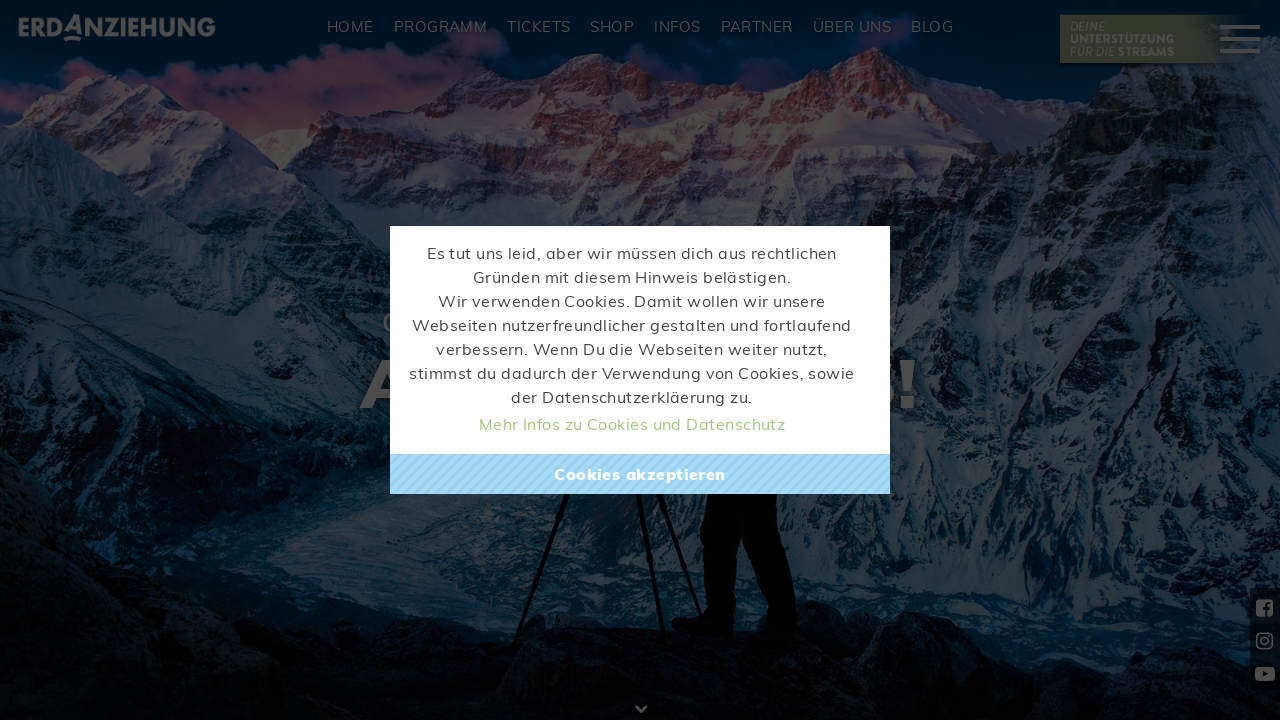

--- FILE ---
content_type: text/html; charset=utf-8
request_url: https://www.erdanziehung.com/ueber-uns.html
body_size: 11677
content:



<!DOCTYPE html>
<html lang="de">
<head>
	<meta charset="utf-8">
	<meta http-equiv="X-UA-Compatible" content="IE=edge">
	<meta name="viewport" content="width=device-width, initial-scale=1">
	<title>ERDANZIEHUNG - Über uns</title>
	<meta name="keywords" content="" />
	<meta name="description" content="" />
	<link rel="shortcut icon" href="https://www.erdanziehung.com/img/favicon_erdanziehung/favicon.png">
	<link rel="apple-touch-icon" href="https://www.erdanziehung.com/img/favicon_erdanziehung/apple-touch-icon.png">
	<link rel="apple-touch-icon" sizes="72x72" href="https://www.erdanziehung.com/img/favicon_erdanziehung/apple-touch-icon-72x72.png">
	<link rel="apple-touch-icon" sizes="114x114" href="https://www.erdanziehung.com/img/favicon_erdanziehung/apple-touch-icon-114x114.png">	
	<link rel="stylesheet" type="text/css" href="https://www.erdanziehung.com/assets/fonts/fontawesome47/css/font-awesome.min.css">	
	<link rel="stylesheet" type="text/css" href="https://www.erdanziehung.com/assets/bootstrap_nucleus/bootstrap-nucleus.css">	
	<!-- <link rel="stylesheet" type="text/css" href="https://www.erdanziehung.com/assets/css/animate/animate.min.css" /> 	 -->
	<link rel="stylesheet" type="text/css" href="https://www.erdanziehung.com/assets/css/animate.min.css" />
    <link rel="stylesheet" type="text/css" href="https://www.erdanziehung.com/assets/owlcarousel/assets/owl.carousel.min.css">
	<link rel="stylesheet" type="text/css" href="https://www.erdanziehung.com/assets/swiper/swiper-bundle.min.css">
	<link rel="stylesheet" type="text/css" href="https://www.erdanziehung.com/assets/css/menue.css?v=12" />
	<link rel="stylesheet" type="text/css" href="https://www.erdanziehung.com/assets/css/layout.css?v=12" />

<link rel="stylesheet" type="text/css" href="https://www.erdanziehung.com/assets/photoswipe/default-skin/default-skin.css">
<link rel="stylesheet" type="text/css" href="https://www.erdanziehung.com/assets/photoswipe/photoswipe.css">

<!--[if lt IE 9]>
  <script src="https://oss.maxcdn.com/html5shiv/3.7.2/html5shiv.min.js"></script>
  <script src="https://oss.maxcdn.com/respond/1.4.2/respond.min.js"></script>
<![endif]-->
	<link rel="stylesheet" type="text/css" href="https://www.erdanziehung.com/assets/pace/themes/white/pace-theme-flash.css">
	<script type="text/javascript" data-pace-options='{ "ajax": false, "eventLag": false }' src="https://www.erdanziehung.com/assets/pace/pace.js"></script> 
	<script type="text/javascript">
	Pace.on('done', function() {
			$('#status').fadeOut(); // will first fade out the loading animation 
			$('#preloader').delay(10).fadeOut('fast'); // will fade out the white DIV that covers the website. 
			$('body').delay(10).css({'overflow':'visible'});
	});
	</script>	
</head>
<body id="top" class="erdanziehung" data-current_section_class="" >
<div id="preloader" class="bg_erdanziehung">
    <div id="status"><img class="fancy" src="https://www.erdanziehung.com/img/logo_erdanziehung.png" alt="ERDANZIEHUNG"></div>
</div>
<div id="main_nav_wrap" class="d-none d-lg-block clearfix">
	<nav id="main_nav">	
		<ul id="navmenu-h">
			<li class=""><a class="home" href="https://www.erdanziehung.com/"><div>HOME</div></a></li>
			<li class=""><a class="programm" href="https://www.erdanziehung.com/programm.html#preview"><div>PROGRAMM</div></a>

</li>
<li class=""><a class="tickets" href="https://www.erdanziehung.com/tickets.html"><div>TICKETS</div></a>
<ul class="sub">
<li class=""><a class="einzeltickets subnav" href="https://www.erdanziehung.com/tickets.html#einzelticket">EINZELTICKETS</a></li>
<li class=""><a class="gutscheine subnav" href="https://www.erdanziehung.com/tickets.html#gutscheine">GUTSCHEINE</a></li>
</ul>
</li>
<li class=""><a class="shop" href="#"><div>SHOP</div></a>
<ul class="sub">
<li class=""><a class="live-buehne subnav" target="_blank" href="https://erdanziehung.ticket.io/">LIVE BÜHNE</a></li>
<li class=""><a class="workshops subnav" target="_blank" href="https://shop.erdanziehung.com/Workshops">WORKSHOPS</a></li>
</ul>
</li>
<li class=""><a class="infos" href="https://www.erdanziehung.com/infos.html#tickets"><div>INFOS</div></a>
<ul class="sub">
<li class=""><a class="faqs subnav" href="https://www.erdanziehung.com/infos.html#faqs">FAQs</a></li>
<li class=""><a class="vvk-stellen subnav" href="https://www.erdanziehung.com/infos.html#vvk-stellen">VVK-STELLEN</a></li>
<li class=""><a class="anfahrt subnav" href="https://www.erdanziehung.com/infos.html#anfahrt">ANFAHRT</a></li>
</ul>
</li>
<li class=""><a class="partner" href="https://www.erdanziehung.com/partner.html#partner"><div>PARTNER</div></a></li>
<li class=" active"><a class="ueber-uns currentpage" href="https://www.erdanziehung.com/ueber-uns.html#story"><div>ÜBER UNS</div></a>
<ul class="sub current">
<li class=""><a class="story subnav" href="https://www.erdanziehung.com/ueber-uns.html#story">STORY</a></li>
<li class=""><a class="wir subnav" href="https://www.erdanziehung.com/ueber-uns.html#wir">ÜBER UNS</a></li>
<li class=""><a class="impressionen subnav" href="https://www.erdanziehung.com/ueber-uns.html#impressionen">IMPRESSIONEN</a></li>
<li class=""><a class="team subnav" href="https://www.erdanziehung.com/ueber-uns.html#team">TEAM</a></li>
</ul>
</li>
<li class=""><a class="blog" target="_blank" href="https://weltundwir.com"><div>BLOG</div></a></li>

		</ul>
	</nav>
</div>		
<div class="nav_button_container" id="nav_toggle">
	<span class="top"></span>
	<span class="middle"></span>
	<span class="bottom"></span>
</div>
<div class="nav_overlay orange_overlay  flex-column" id="nav_overlay">	<!-- open  -->
	<div class="logo logo_ta">
		<a href="https://www.erdanziehung.com/"><img class="fancy" src="https://www.erdanziehung.com/img/logo_erdanziehung_header.png" alt="ERDANZIEHUNG"></a>
	</div>
	<div class="flex-grow fancy " id="main_menu_wrap">
		<nav id="main_menu" class="overlay_menu fancy">		
			<ul>
			<li class=""><a class="home" href="https://www.erdanziehung.com/"><div>HOME</div></a></li>
			<li class=""><a class="programm" href="https://www.erdanziehung.com/programm.html#preview"><div>PROGRAMM</div></a>

</li>
<li class=""><a class="tickets" href="https://www.erdanziehung.com/tickets.html"><div>TICKETS</div></a>
<ul class="sub">
<li class=""><a class="einzeltickets subnav" href="https://www.erdanziehung.com/tickets.html#einzelticket">EINZELTICKETS</a></li>
<li class=""><a class="gutscheine subnav" href="https://www.erdanziehung.com/tickets.html#gutscheine">GUTSCHEINE</a></li>
</ul>
</li>
<li class=""><a class="shop" href="#"><div>SHOP</div></a>
<ul class="sub">
<li class=""><a class="live-buehne subnav" target="_blank" href="https://erdanziehung.ticket.io/">LIVE BÜHNE</a></li>
<li class=""><a class="workshops subnav" target="_blank" href="https://shop.erdanziehung.com/Workshops">WORKSHOPS</a></li>
</ul>
</li>
<li class=""><a class="infos" href="https://www.erdanziehung.com/infos.html#tickets"><div>INFOS</div></a>
<ul class="sub">
<li class=""><a class="faqs subnav" href="https://www.erdanziehung.com/infos.html#faqs">FAQs</a></li>
<li class=""><a class="vvk-stellen subnav" href="https://www.erdanziehung.com/infos.html#vvk-stellen">VVK-STELLEN</a></li>
<li class=""><a class="anfahrt subnav" href="https://www.erdanziehung.com/infos.html#anfahrt">ANFAHRT</a></li>
</ul>
</li>
<li class=""><a class="partner" href="https://www.erdanziehung.com/partner.html#partner"><div>PARTNER</div></a></li>
<li class=" active"><a class="ueber-uns currentpage" href="https://www.erdanziehung.com/ueber-uns.html#story"><div>ÜBER UNS</div></a>
<ul class="sub current">
<li class=""><a class="story subnav" href="https://www.erdanziehung.com/ueber-uns.html#story">STORY</a></li>
<li class=""><a class="wir subnav" href="https://www.erdanziehung.com/ueber-uns.html#wir">ÜBER UNS</a></li>
<li class=""><a class="impressionen subnav" href="https://www.erdanziehung.com/ueber-uns.html#impressionen">IMPRESSIONEN</a></li>
<li class=""><a class="team subnav" href="https://www.erdanziehung.com/ueber-uns.html#team">TEAM</a></li>
</ul>
</li>
<li class=""><a class="blog" target="_blank" href="https://weltundwir.com"><div>BLOG</div></a></li>

			</ul>
		</nav>				
		<div id="overlay_menu_info">
			<div class="overlay_menu_info_item">
							</div>				
			<div class="overlay_menu_info_item">
				<h5>MAIL</h5>
<a href="&#109;&#97;&#105;&#108;&#116;&#111;&#58;&#105;&#110;&#102;&#111;&#64;&#101;&#114;&#100;&#97;&#110;&#122;&#105;&#101;&#104;&#117;&#110;&#103;&#46;&#99;&#111;&#109;">&#105;&#110;&#102;&#111;&#64;&#101;&#114;&#100;&#97;&#110;&#122;&#105;&#101;&#104;&#117;&#110;&#103;&#46;&#99;&#111;&#109;</a><br>
<span class="smaller">(24 h / 7 days)</span>			</div>		
		</div>	
	</div>
	<div class="nav_footer">
		<div class="row">
			<div class="col-12 text-center menu_social_nav">
									<a href="https://www.facebook.com/erdanziehung/" target="_blank" title="unsere Präsenz auf Facebook"><i class="fa fa-facebook-square"></i></a>
													<a href="https://www.instagram.com/erdanziehung.event/" target="_blank" title="unsere Präsenz auf Instagramm"><i class="fa fa-instagram"></i></a>
								
									<a href="https://www.youtube.com/channel/UCHK-1eFUuPX4KmkTq0ktmJg" target="_blank" title="unsere Präsenz auf Youtube"><i class="fa fa-youtube-play"></i></a>
							
			</div>
		</div>
		<div class="row">
			<div class="col-6 hellgelb_bg nav_footer_content fancy"><a href="https://shop.erdanziehung.com/Kontakt" target="_blank">KONTAKT</a></div>
			<div class="col-6 gelb_bg nav_footer_content fancy text-left"><a href="https://www.erdanziehung.com/programm.html">EVENTS<span class="d-none d-sm-inline"> / KALENDER</span></a></div>
		</div>
		<div class="row hellblau_bg">
			<div class="col-12 nav_footer_content text-center fancy">
<!-- 			
				<a class="hotline" href="tel:004984629521096">
					TELEFON: &shy;<span class="nowrap">08462 - 95 210 96</span>
					<br><span class="smaller">08462 - 95 210 96 (aktuell nicht besetzt)</span>				
				</a>
 -->				
			</div>
		</div>			
	</div>		
</div>
<div id="fullpage">
<div class="section bg_schwarz text-center section_intro_headerslider" id="section_0" data-section_class="section_intro_headerslider">
	<div class="logo logo_ta">
		<a href="https://www.erdanziehung.com/"><img class="fancy" src="https://www.erdanziehung.com/img/logo_erdanziehung_header.png" alt="ERDANZIEHUNG"></a>
	</div>	
	<div id="swiper_header" class="swiper-container swiper-container-h swiper_cursor">
		<div class="swiper-wrapper">
				
			<div class="d-flex flex-wrap align-items-center align-content-center swiper-slide slide_wrap slide_wrap_1_1" data-hash="slide1" style="background-image:url('https://www.erdanziehung.com/UserFiles/Images/header_slider/titel_erdanziehung.jpg');">
				<div class="box_inner">
									<h3 class="text_white slider_text_shadow" data-duration="1s" data-delay=".5s" data-out-duration="1s" data-swiper-animation="animate__fadeInDown" data-swiper-out-animation="animate__fadeOut">GROSSE MOMENTE SIND TEAMWORK</h3>					<h1 class="text_white  slider_text_shadow" data-duration="1.5s" data-delay=".3s" data-out-duration="1s" data-swiper-animation="animate__fadeIn" data-swiper-out-animation="animate__fadeOut">ALL ABOUT US!</h1>
													</div>
			</div>									
		 

		</div>
			</div>		
	<div class="scroll_indicator">
	<i class="fa fa-chevron-down"></i>
</div>	
</div>

<div class="section bg_beige section_ueber_uns_story d-table" id="section_1" data-section_class="section_ueber_uns_story">	
<!-- 
<div class="scroll_indicator_up">
	<i class="fa fa-chevron-up"></i>
</div>
 --><a id="story"></a>
	<div class="animation_container d-flex flex-row">	
		<div class="ueber_uns_story_bg_image box_content box_width50 box_right FPS_fadeIn ani_duration_10" >
			<div class=" box_image_spacer bg_img_cover" style="background-image: url('https://www.erdanziehung.com/UserFiles/Images/ueber_uns/story_bg.jpg');"></div>
		</div>
		<div class="fade_box ueber_uns_story_content text-center info_container text_standard">
			<div class="ueber_uns_story_wrap FPS_fadeIn ani_duration_15 ani_delay_02">
				<div class="bg_line_textur"></div>
				<h6 class="text_hellgrau text-uppercase fw700">THE STORY</h6>
			</div>
			<h1 class="owl_item_h1 fittext_h1text-uppercase  pb-4 FPS_fadeIn ani_duration_15 ani_delay_02">ERDANZIEHUNG</h1>
			<div class="FPS_fadeIn ani_duration_15 ani_delay_03 copytext text-center">
				<p>2005 kamen die beiden Altmühltaler Susanne Bemsel und Daniel Snaider von ihrer vierjährigen Weltumrundung zurück. 2007 präsentierten die sympathischen Abenteurer vor einer Hand voll Besuchern ihren ersten Vortrag. Heute gehört <strong>ERDANZIEHUNG </strong>zu den erfolgreichsten Event-Reihen wenn es um Reisen und Fotografie geht. Jedes Jahr begeistern die Veranstaltungen tausende von Besuchern. Das <strong>ERDANZIEHUNG</strong>-Konzept wird stetig weiter entwickelt. Mit Kreativität und Erfahrung sollen auch zukünftig alle Besucher große Live-Momente erleben.</p>
			</div>	
			<div class="ueber_uns_story_detailbild pt-3 FPS_fadeIn ani_duration_15 ani_delay_06">
				<img src="https://www.erdanziehung.com/UserFiles/Images/ueber_uns/story.jpg" alt="ERDANZIEHUNG" title="ERDANZIEHUNG">
			</div>						
		</div>	
	</div>
<div class="scroll_indicator">
	<i class="fa fa-chevron-down"></i>
</div></div>	
<div class="section bg_weiss section_ueber_uns_allgemein" id="section_2" data-section_class="section_ueber_uns_allgemein">
<!-- 
<div class="scroll_indicator_up">
	<i class="fa fa-chevron-up"></i>
</div>
 -->	
<a id="wir"></a><div class="animation_container container d-flex flex-row">
		<div class="box_inner box_centered col-sm-12 text-center text_container info_container">
			<div class="fade_box text-left row  ">
				<!-- <div class="FPS_fadeIn ani_duration_15 ani_delay_02"> -->
					<!-- <h5 class="text-uppercase pb_0"></h5> -->
					<!-- <h2 class="text-uppercase text_hellgrau fw900"></h2> -->
				<!-- </div> -->
				<div class="col-lg-4 col-sm-12 FPS_fadeIn ani_item ani_duration_05">
					<h5 class="text-uppercase">Philosophie</h5>
					<p>Wir lieben es unterwegs zu sein! Bei unseren <strong>ERDANZIEHUNG </strong>- Events dreht sich alles rund um die Themen Reise und Fotografie: Großartige Bilder und Filme, packende Geschichten und authentische Referenten. Live präsentieren wir - vorwiegend im Winterhalbjahr -&nbsp; namhafte Fotografen, Journalisten, Filmemacher und Extremsportler auf der großen Bühne. Ergänzt wird unser Programm durch Workshops, Thementage, Seminare, Open-Airs und Ausstellungen.<br />Mit unserem Programm möchten wir Menschen nicht nur zum Reisen und Fotografieren, sondern auch zum Träumen und Nachdenken anregen. Unser Ziel ist, Toleranz und Weltoffenheit zu fördern.</p>
				</div>
				<div class="col-lg-4 col-sm-12 FPS_fadeIn ani_item ani_duration_05 ani_delay_02">
					<h5 class="text-uppercase">Momente schaffen</h5>
					<p>Als Veranstalter für Live-Events mit Schwerpunkt Reise und Fotografie haben wir ein breites Netzwerk gespannt und viel Erfahrung. Als kompetenter Partner planen und organisieren wir als Agentuer auch Events für externe Auftraggeber. Dazu gehören Reisebüros, Reiseveranstalter, sowie Firmen und Messen aller Art. Für sie sind wir zuverlässige Ansprech- und Kooperationspartner - gerade wenn es um Incentives oder Kundenabende geht.&nbsp; Für unverbindliche (An-)Fragen stehen wir jederzeit gerne zur Verfügung.</p>
				</div>
				<div class="col-lg-4 col-sm-12 FPS_fadeIn ani_item ani_duration_05 ani_delay_04">
					<h5 class="text-uppercase">Team</h5>
					<p>Was im Kleinen begann, ist zu einem tollen Team gewachsen. Unser Team besteht aus foto- und reisebegeisterten Menschen, die engagiert neue Wege gehen und gerne ihren Horizont erweitern. Denn die Welt ist bunt - so bunt wie das Programm von<strong> <a href="https://www.traumundabenteuer.com/" target="_blank">TRAUM &amp; ABENTEUER</a></strong> im Großraum Stuttgart und <strong>ERDANZIEHUNG hier in Bayern</strong>! Hinter beiden Reihen steht die Agentur Krüger &amp; Bemsel GbR. Unser tolles Team besteht aus mehr als 20 Mitarbeitern und freiwilligen Helfern. Sie sorgen dafür, dass jede Veranstaltung für die Besucher große Momente bereit hält.</p>
				</div>						
			</div>
		</div>
	</div>	
<div class="scroll_indicator">
	<i class="fa fa-chevron-down"></i>
</div></div>
<div class="section bg_weiss section_ueber_uns_impressionen d-block" id="section_3" data-section_class="section_ueber_uns_impressionen">
<a id="impressionen"></a>
	<!-- 
<div class="scroll_indicator_up">
	<i class="fa fa-chevron-up"></i>
</div>
 -->	<div class="animation_container">		
		<div class="row">
			<div class="container">
				<div class="text-left col-sm-12 impressionen_title_wrap">			
					<div class="FPS_fadeIn ani_duration_05">
						<h5 class="text-uppercase pb_0">&nbsp;</h5>
						<h2 class="text-uppercase text_hellgrau fw900 mb_05em">RÜCKBLICK / IMPRESSIONEN</h2>
					</div>
				</div>
			</div>	
		</div>
		<div class="animation_sequenz_delay_galerie photoswipe-wrapper row">	
					<div class="col-md-4 col-sm-6 FPS_fadeIn ani_item ani_duration_10 bg_img_cover" style="background-image: url('https://www.erdanziehung.com/UserFiles/galerie/15_th.jpg');">
				<a href="https://www.erdanziehung.com/UserFiles/galerie/15.jpg" target="_blank" class="photoswipe-item item_1" title="Großansicht" >	
					<img src="https://www.erdanziehung.com/img/spacer_600_420.gif">
					<!-- <div class="caption">Impressionen</div> -->
				</a>
			</div>	
					<div class="col-md-4 col-sm-6 FPS_fadeIn ani_item ani_duration_10 bg_img_cover" style="background-image: url('https://www.erdanziehung.com/UserFiles/galerie/14_th.jpg');">
				<a href="https://www.erdanziehung.com/UserFiles/galerie/14.jpg" target="_blank" class="photoswipe-item item_2" title="Großansicht" >	
					<img src="https://www.erdanziehung.com/img/spacer_600_420.gif">
					<!-- <div class="caption">Impressionen</div> -->
				</a>
			</div>	
					<div class="col-md-4 col-sm-6 FPS_fadeIn ani_item ani_duration_10 bg_img_cover" style="background-image: url('https://www.erdanziehung.com/UserFiles/galerie/13_th.jpg');">
				<a href="https://www.erdanziehung.com/UserFiles/galerie/13.jpg" target="_blank" class="photoswipe-item item_3" title="Großansicht" >	
					<img src="https://www.erdanziehung.com/img/spacer_600_420.gif">
					<!-- <div class="caption">Impressionen</div> -->
				</a>
			</div>	
					<div class="col-md-4 col-sm-6 FPS_fadeIn ani_item ani_duration_10 bg_img_cover" style="background-image: url('https://www.erdanziehung.com/UserFiles/galerie/12_th.jpg');">
				<a href="https://www.erdanziehung.com/UserFiles/galerie/12.jpg" target="_blank" class="photoswipe-item item_4" title="Großansicht" >	
					<img src="https://www.erdanziehung.com/img/spacer_600_420.gif">
					<!-- <div class="caption">Impressionen</div> -->
				</a>
			</div>	
					<div class="col-md-4 col-sm-6 FPS_fadeIn ani_item ani_duration_10 bg_img_cover" style="background-image: url('https://www.erdanziehung.com/UserFiles/galerie/11_th.jpg');">
				<a href="https://www.erdanziehung.com/UserFiles/galerie/11.jpg" target="_blank" class="photoswipe-item item_5" title="Großansicht" >	
					<img src="https://www.erdanziehung.com/img/spacer_600_420.gif">
					<!-- <div class="caption">Impressionen</div> -->
				</a>
			</div>	
					<div class="col-md-4 col-sm-6 FPS_fadeIn ani_item ani_duration_10 bg_img_cover" style="background-image: url('https://www.erdanziehung.com/UserFiles/galerie/10_th.jpg');">
				<a href="https://www.erdanziehung.com/UserFiles/galerie/10.jpg" target="_blank" class="photoswipe-item item_6" title="Großansicht" >	
					<img src="https://www.erdanziehung.com/img/spacer_600_420.gif">
					<!-- <div class="caption">Impressionen</div> -->
				</a>
			</div>	
					<div class="col-md-4 col-sm-6 FPS_fadeIn ani_item ani_duration_10 bg_img_cover" style="background-image: url('https://www.erdanziehung.com/UserFiles/galerie/9_th.jpg');">
				<a href="https://www.erdanziehung.com/UserFiles/galerie/9.jpg" target="_blank" class="photoswipe-item item_7" title="Großansicht" >	
					<img src="https://www.erdanziehung.com/img/spacer_600_420.gif">
					<!-- <div class="caption">Impressionen</div> -->
				</a>
			</div>	
					<div class="col-md-4 col-sm-6 FPS_fadeIn ani_item ani_duration_10 bg_img_cover" style="background-image: url('https://www.erdanziehung.com/UserFiles/galerie/8_th.jpg');">
				<a href="https://www.erdanziehung.com/UserFiles/galerie/8.jpg" target="_blank" class="photoswipe-item item_8" title="Großansicht" >	
					<img src="https://www.erdanziehung.com/img/spacer_600_420.gif">
					<!-- <div class="caption">Impressionen</div> -->
				</a>
			</div>	
					<div class="col-md-4 col-sm-6 FPS_fadeIn ani_item ani_duration_10 bg_img_cover" style="background-image: url('https://www.erdanziehung.com/UserFiles/galerie/7_th.jpg');">
				<a href="https://www.erdanziehung.com/UserFiles/galerie/7.jpg" target="_blank" class="photoswipe-item item_9" title="Großansicht" >	
					<img src="https://www.erdanziehung.com/img/spacer_600_420.gif">
					<!-- <div class="caption">Impressionen</div> -->
				</a>
			</div>	
					<div class="col-md-4 col-sm-6 FPS_fadeIn ani_item ani_duration_10 bg_img_cover" style="background-image: url('https://www.erdanziehung.com/UserFiles/galerie/6_th.jpg');">
				<a href="https://www.erdanziehung.com/UserFiles/galerie/6.jpg" target="_blank" class="photoswipe-item item_10" title="Großansicht" >	
					<img src="https://www.erdanziehung.com/img/spacer_600_420.gif">
					<!-- <div class="caption">Impressionen</div> -->
				</a>
			</div>	
					<div class="col-md-4 col-sm-6 FPS_fadeIn ani_item ani_duration_10 bg_img_cover" style="background-image: url('https://www.erdanziehung.com/UserFiles/galerie/5_th.jpg');">
				<a href="https://www.erdanziehung.com/UserFiles/galerie/5.jpg" target="_blank" class="photoswipe-item item_11" title="Großansicht" >	
					<img src="https://www.erdanziehung.com/img/spacer_600_420.gif">
					<!-- <div class="caption">Impressionen</div> -->
				</a>
			</div>	
					<div class="col-md-4 col-sm-6 FPS_fadeIn ani_item ani_duration_10 bg_img_cover" style="background-image: url('https://www.erdanziehung.com/UserFiles/galerie/4_th.jpg');">
				<a href="https://www.erdanziehung.com/UserFiles/galerie/4.jpg" target="_blank" class="photoswipe-item item_12" title="Großansicht" >	
					<img src="https://www.erdanziehung.com/img/spacer_600_420.gif">
					<!-- <div class="caption">Impressionen</div> -->
				</a>
			</div>	
					<div class="col-md-4 col-sm-6 FPS_fadeIn ani_item ani_duration_10 bg_img_cover" style="background-image: url('https://www.erdanziehung.com/UserFiles/galerie/3_th.jpg');">
				<a href="https://www.erdanziehung.com/UserFiles/galerie/3.jpg" target="_blank" class="photoswipe-item item_13" title="Großansicht" >	
					<img src="https://www.erdanziehung.com/img/spacer_600_420.gif">
					<!-- <div class="caption">Impressionen</div> -->
				</a>
			</div>	
					<div class="col-md-4 col-sm-6 FPS_fadeIn ani_item ani_duration_10 bg_img_cover" style="background-image: url('https://www.erdanziehung.com/UserFiles/galerie/2_th.jpg');">
				<a href="https://www.erdanziehung.com/UserFiles/galerie/2.jpg" target="_blank" class="photoswipe-item item_14" title="Großansicht" >	
					<img src="https://www.erdanziehung.com/img/spacer_600_420.gif">
					<!-- <div class="caption">Impressionen</div> -->
				</a>
			</div>	
					<div class="col-md-4 col-sm-6 FPS_fadeIn ani_item ani_duration_10 bg_img_cover" style="background-image: url('https://www.erdanziehung.com/UserFiles/galerie/1_th.jpg');">
				<a href="https://www.erdanziehung.com/UserFiles/galerie/1.jpg" target="_blank" class="photoswipe-item item_15" title="Großansicht" >	
					<img src="https://www.erdanziehung.com/img/spacer_600_420.gif">
					<!-- <div class="caption">Impressionen</div> -->
				</a>
			</div>	
				</div>	
	</div>
	<div class="scroll_indicator">
	<i class="fa fa-chevron-down"></i>
</div></div>
<div class="section bg_weiss section_ueber_uns_team d-table" id="section_4" data-section_class="section_ueber_uns_team">
<!-- 
<div class="scroll_indicator_up">
	<i class="fa fa-chevron-up"></i>
</div>
 --><a id="team"></a><div class="animation_container container">	
		<div class="fade_box text-left card_wrapper">			
			<div class="FPS_fadeIn ani_duration_15 ani_delay_02">
				<h5 class="text-uppercase pb_0">Wer sind wir?</h5>
				<h2 class="text-uppercase text_hellgrau fw900">Das Team</h2>
			</div>
			<div class="row animation_sequenz_delay_03 ">
								<div class="card team_member col-lg-4 col-md-6 col-xs-6 FPS_fadeIn ani_item ani_duration_05">
					<img src="https://www.erdanziehung.com/UserFiles/Images/team/susi.jpg" alt="Susanne Bemsel" class="team_img">
				
					<h6 class="text-uppercase">Susanne Bemsel</h6>
					<p>
					Geschäftsführerin<br />										</p>
					<p>   Ist eben mal kurz mit dem Fahrrad nach Thailand geradelt, nur um andersrum mit einem Tuk Tuk wieder nach Hause zu fahren. Stets gut gelaunt und hilfsbereit kann sie sich scheinbar an jeden einzelnen Besucher der letzte 10 Jahre erinnern. Sollte bei unseren Zuschauern spontan das Reisefieber ausbrechen, hat die gelernte Krankenschwester auf jeden Fall die richtige Medizin im Gepäck.</p>
				</div>
								<div class="card team_member col-lg-4 col-md-6 col-xs-6 FPS_fadeIn ani_item ani_duration_05">
					<img src="https://www.erdanziehung.com/UserFiles/Images/header_slider/Polas%20mit%20schatten_Olaf%20neu.jpg" alt="Olaf Kr&uuml;ger" class="team_img">
				
					<h6 class="text-uppercase">Olaf Kr&uuml;ger</h6>
					<p>
					Geschäftsführer / Fotograf und Reisejournalist<br />										</p>
					<p>   Für Olaf gibt es kein Halten, wenn es ums Fotografieren und Reisen geht. Seit Jahren zieht es ihn nach Indien und in den hohen Norden Europas. Der studierte Germanist und Kunsthistoriker gehört zu den bekanntesten und erfolgreichsten Vortragsreferenten. 2011 wurde er in New Delhi für seine interkulturellen Verdienste mit dem Gisela-Bonn-Preis ausgezeichnet. Olaf kann keiner finnischen Sauna widerstehen, ist absoluter Familienmensch, Naturliebhaber, Arbeitstier, unglaublich menschlich und hat für jeden zu jeder Zeit ein offenes Ohr.</p>
				</div>
								<div class="card team_member col-lg-4 col-md-6 col-xs-6 FPS_fadeIn ani_item ani_duration_05">
					<img src="https://www.erdanziehung.com/UserFiles/Images/team/daniela.jpg" alt="Daniela" class="team_img">
				
					<h6 class="text-uppercase">Daniela</h6>
					<p>
					Presse / Marketing / Kommunikationspezialistin<br />										</p>
					<p>   Eigentlich wäre Daniela das perfekte Dschungelkind, denn sie spürt die Kraft der Bäume und scheint mit Tieren sprechen zu können. Als begeisterte Besucherin unserer Live-Shows hat sich die Geografin schweren Herzens gegen ein Leben im Dickicht des bayerischen Waldes entschieden. Stattdessen hebt sie nun die Events von ERDANZIEHUNG und TRAUM &amp; ABENTEUER durch ihr unglaubliches Organisationstalent und ihre Zuverlässigkeit auf ein Neues ein Qualitätslevel.</p>
				</div>
								<div class="card team_member col-lg-4 col-md-6 col-xs-6 FPS_fadeIn ani_item ani_duration_05">
					<img src="https://www.erdanziehung.com/UserFiles/Images/team/tanja.jpg" alt="Tanja" class="team_img">
				
					<h6 class="text-uppercase">Tanja</h6>
					<p>
					Ticketing / Presse<br />										</p>
					<p>   Seit 2018 im Team springt Tanja (zumindest am Telefon) minütlich zwischen Afrika, Südamerika und der Sibirischen Wildnis hin und her. Sie bearbeitet die unzähligen Ticket-Bestellungen der Besucher und ist die stets freundliche Stimme am Tickettelefon. Wären da nicht Job, Kinder und Gitarre spielen (Ihr Vorbild ist Jimi Hendrix) wäre sie längst irgendwo in der Toskana abgetaucht...</p>
				</div>
								<div class="card team_member col-lg-4 col-md-6 col-xs-6 FPS_fadeIn ani_item ani_duration_05">
					<img src="https://www.erdanziehung.com/UserFiles/Images/team/daniel.jpg" alt="Daniel" class="team_img">
				
					<h6 class="text-uppercase">Daniel</h6>
					<p>
					Freier Mitarbeiter / Grafiker / Reisejournalist / Moderation<br />										</p>
					<p>   In Südamerika aufgewachsen ist Daniel immer auf der Suche nach neuen Wegen. Mit seiner Live-Show „Die grosse Reise“ inspirierte er über 100.000 Besucher selber das Weite zu suchen. Er liebt es hinter die nächste Kurve zu blicken und um die Ecke zu denken. Arbeitet der Fotograf und studierte Kommunikations-Designer gerade nicht am neuen Programmheft oder am Layout der Veranstaltungsplakate, findet man ihn beim Brotbacken, auf dem Bolzplatz, oder dabei, eben noch schnell die Welt zu retten!</p>
				</div>
								<div class="card team_member col-lg-4 col-md-6 col-xs-6 FPS_fadeIn ani_item ani_duration_05">
					<img src="https://www.erdanziehung.com/UserFiles/Images/team/markus.jpg" alt="Markus" class="team_img">
				
					<h6 class="text-uppercase">Markus</h6>
					<p>
					Freier Mitarbeiter / Webhosting / Webdesign / Online-Shops<br />										</p>
					<p>   Markus kümmert sich mit den bitMACHERn im Hintergrund darum, dass die Kunden Ihre Tickets in den Online-Shops von ERDANZIEHUNG und TRAUM &amp; ABENTEUER in aller Ruhe bestellen können und die Server 24h am Tag ihre Dienste tun. Diese Leidenschaft verlangt es oftmals die Nacht zum Tag zu machen. Als Ausgleich reist er gerne durch Europa. Vor allem die südlichen Gefilden haben es ihm angetan. Dabei genießt er gerne das mediterrane Flair und die Dolce Vita um neue Kraft zu tanken.</p>
				</div>
								<div class="card team_member col-lg-4 col-md-6 col-xs-6 FPS_fadeIn ani_item ani_duration_05">
					<img src="https://www.erdanziehung.com/UserFiles/Images/team/bela.jpg" alt="B&eacute;la" class="team_img">
				
					<h6 class="text-uppercase">B&eacute;la</h6>
					<p>
					Freier Mitarbeiter / Programmierung / Webdesign<br />										</p>
					<p>   Béla ist ein TRAUM &amp; ABENTEUER-Urgestein. Seit 1999 ist er als Mädchen für alles im Team und lässt sich auch auch an hektischen Tagen durch nichts aus der Ruhe bringen. Er findet immer eine Lösung und sorgt dafür, dass www.traumundabenteuer.com und www.erdanziehung.com verlässlich zu erreichen sind. Béla hat die höchsten Berge der Färöer-Inseln erklommen und mit Pilgern im Ganges gebadet. Langfristig sieht sich der gebürtige Ungar aber auf seinem Hof in der Nähe von Kecskemét.</p>
				</div>
								<div class="card team_member col-lg-4 col-md-6 col-xs-6 FPS_fadeIn ani_item ani_duration_05">
					<img src="https://www.erdanziehung.com/UserFiles/Images/header_slider/Polas%20mit%20schatten10.png" alt="Kerstin" class="team_img">
				
					<h6 class="text-uppercase">Kerstin</h6>
					<p>
					Freie Mitarbeiterin / Fotografie / Redaktion<br />										</p>
					<p>   Kerstin fühlt sich in der Welt von einsamen Bergen, Fjorden und Gletschern am wohlsten. Sie ist ein Globetrotter ohne festen Wohnsitz oder fixer Langzeitplanung und liebt ungewöhnliche und naturnahe Jobs. Sie hat als Guide auf Expeditionsschiffen in Arktis und Antarktis, als Rangerin in Island und Neuseeland, als Fotografin für Greenpeace Nordic in Skandinavien und vieles mehr gearbeitet. Fotografie ist für Kerstin das Medium, mit dem sie ihre Liebe zur Natur am Besten vermitteln kann um für einen respektvollen Umgang mit der Natur zu begeistern.</p>
				</div>
								<div class="card team_member col-lg-4 col-md-6 col-xs-6 FPS_fadeIn ani_item ani_duration_05">
					<img src="https://www.erdanziehung.com/UserFiles/Images/header_slider/Polas%20mit%20schatten_Monty.jpg" alt="Monty" class="team_img">
				
					<h6 class="text-uppercase">Monty</h6>
					<p>
					Star der Herzen<br />										</p>
					<p>   Montys größtes Talent war es "im Weg" zu stehen. Nicht die beste Vorraussetzung, um bei allen Events von ERDANZIEHUNG dabei zu sein. Er hat das aber ganz einfach mit seinem liebsten Hundeblick 1000 Mal wieder wett gemacht und niemand konnte ihm böse sein. Ob Reinhold Messner oder Willi Weitzel, alle haben ihn lieb gewonnen. Unser treuer Begleithund war bei unseren Veranstaltungen der heimliche Star und viele Zuschauer erkundigten sich jedes Mal nach ihm. Monty hatte 15 abenteuerliche Jahre auf der Welt und wir vermissen ihn sehr. Weltweit bekannt gemacht hat ihn die "Monty-Cam" bei unseren WELT &amp; WIR Live-Streams!</p>  <p>   &nbsp;</p>
				</div>
					
			</div>	
		</div>	
	</div>	
<div class="scroll_indicator">
	<i class="fa fa-chevron-down"></i>
</div></div>
<div class="section partner_normal bg_grau section_intro_partner text-center d-flex flex-row text-center" id="section_5" data-section_class="section_intro_partner" >
<a id="partner"></a>	
	<!-- 
<div class="scroll_indicator_up">
	<i class="fa fa-chevron-up"></i>
</div>
 -->	<div class="align-self-center box_width100">
		<div class="partner_wrap">		
			<div class="partner_innerwrap">
				<h1 class="fittext_h1">Unsere<br />Partner</h1>
				<p>
					Qualität, Leidenschaft und ein Hang zum Außergewöhnlichen!<br />
					Wir freuen uns mit kompetenten und zuverlässigen Weggefährten unterwegs zu sein!			
				</p>
			</div>	
			<div class="bg_line_textur"></div>
		</div>
		<div class="partner_content container animation_sequenz_delay_03">
						<div class="partner_item col-md-3 col-sm-4 FPS_fadeInUp ani_item ani_duration_03">
				<a href="http://www.laufundberg.de" target="_blank" title="Lauf und Berg König">
					<img src="https://www.erdanziehung.com/img/partner_erdanziehung/LUB-KOENIG-LOGO.png" alt="Lauf und Berg König">
				</a>
			</div>
								</div>		
	</div>
	<div class="scroll_indicator">
	<i class="fa fa-chevron-down"></i>
</div></div>
<div class="section bg_schwarz section_footer erdanziehung" id="section_6" data-section_class="section_footer">
<!-- 
<div class="scroll_indicator_up">
	<i class="fa fa-chevron-up"></i>
</div>
 -->	
	<footer class="footer ">	
		<div class="footer_left width60 footer_item footer_bg_1">
			<div class="footer_section footer_100height">		
				<div class="footer_content_wrap">
					<div class="footer_content_info">
						<h5>ERDANZIEHUNG</h5>
						<h6>Events für<br />
Reise, Länder & Abenteuer</h6>
						<p>Lass dich inspirieren und begeistern und reise mit uns bis an die Ränder der Erde. Seit 2007 hat ERDANZIEHUNG eine bayernweite Plattform geschaffen, die Fernweh, Abenteuer &amp; Fotografie miteinander verbindet. ERDANZIEHUNG präsentiert die besten Live Foto- &amp; Filmshows, Workshops und Seminare in AUGSBURG, BAMBERG, BAYREUTH, CHAM, INGOLSTADT, REGENSBURG, MÜNCHEN, NÜRNBERG, LANDSHUT und WÜRZBURG ...und auch via LIVE-STREAM!</p><p><strong>Live Stream Unterstützung:&nbsp;</strong><br />Raiffeisenbank&nbsp; Altmühl-Jura<br />IBAN: DE27 7606 9462 010 28 16318<br />BIC: GENODEF1GDG</p><p>&nbsp;</p>
					</div>
					<div class="footer_content_nav">
						<ul>
						<li><a href="https://www.erdanziehung.com/"><div>HOME</div></a></li>
						<li class=""><a class="programm" href="https://www.erdanziehung.com/programm.html#preview"><div>PROGRAMM</div></a>

</li>
<li class=""><a class="tickets" href="https://www.erdanziehung.com/tickets.html"><div>TICKETS</div></a>
<ul class="sub">
<li class=""><a class="einzeltickets subnav" href="https://www.erdanziehung.com/tickets.html#einzelticket">EINZELTICKETS</a></li>
<li class=""><a class="gutscheine subnav" href="https://www.erdanziehung.com/tickets.html#gutscheine">GUTSCHEINE</a></li>
</ul>
</li>
<li class=""><a class="shop" href="#"><div>SHOP</div></a>
<ul class="sub">
<li class=""><a class="live-buehne subnav" target="_blank" href="https://erdanziehung.ticket.io/">LIVE BÜHNE</a></li>
<li class=""><a class="workshops subnav" target="_blank" href="https://shop.erdanziehung.com/Workshops">WORKSHOPS</a></li>
</ul>
</li>
<li class=""><a class="infos" href="https://www.erdanziehung.com/infos.html#tickets"><div>INFOS</div></a>
<ul class="sub">
<li class=""><a class="faqs subnav" href="https://www.erdanziehung.com/infos.html#faqs">FAQs</a></li>
<li class=""><a class="vvk-stellen subnav" href="https://www.erdanziehung.com/infos.html#vvk-stellen">VVK-STELLEN</a></li>
<li class=""><a class="anfahrt subnav" href="https://www.erdanziehung.com/infos.html#anfahrt">ANFAHRT</a></li>
</ul>
</li>
<li class=""><a class="partner" href="https://www.erdanziehung.com/partner.html#partner"><div>PARTNER</div></a></li>
<li class=" active"><a class="ueber-uns currentpage" href="https://www.erdanziehung.com/ueber-uns.html#story"><div>ÜBER UNS</div></a>
<ul class="sub current">
<li class=""><a class="story subnav" href="https://www.erdanziehung.com/ueber-uns.html#story">STORY</a></li>
<li class=""><a class="wir subnav" href="https://www.erdanziehung.com/ueber-uns.html#wir">ÜBER UNS</a></li>
<li class=""><a class="impressionen subnav" href="https://www.erdanziehung.com/ueber-uns.html#impressionen">IMPRESSIONEN</a></li>
<li class=""><a class="team subnav" href="https://www.erdanziehung.com/ueber-uns.html#team">TEAM</a></li>
</ul>
</li>
<li class=""><a class="blog" target="_blank" href="https://weltundwir.com"><div>BLOG</div></a></li>

						</ul>	
					</div>
				</div>
			</div>		
		</div>	
		<div class="footer_right footer_item erdanziehung">
			<div class="footer_section footer_50height footer_bg_2">
				<div class="footer_service_wrap">

										<!-- <br /> -->
					<br />
					<h5>MAIL</h5>
<a href="&#109;&#97;&#105;&#108;&#116;&#111;&#58;&#105;&#110;&#102;&#111;&#64;&#101;&#114;&#100;&#97;&#110;&#122;&#105;&#101;&#104;&#117;&#110;&#103;&#46;&#99;&#111;&#109;">&#105;&#110;&#102;&#111;&#64;&#101;&#114;&#100;&#97;&#110;&#122;&#105;&#101;&#104;&#117;&#110;&#103;&#46;&#99;&#111;&#109;</a><br>
<span class="smaller">(24 h / 7 days)</span>
				</div> 
			</div>
			<div class="footer_section footer_50height footer_bg_3 erdanziehung newsletter">
				<div class="footer_service_wrap">
					<h5>NEWSLETTER</h5>
					<div class="newsletter_form ">	
	<form id="custom-search-form" class="" target="_blank" method="POST" action="https://www.erdanziehung.com/newsletter/newsletter.php" >
		<div class="row">
			<div class="col-sm-12">
				<input name="EMail" class="form-control" size="37" type="text" placeholder="E-Mail-Adresse">	
			</div>		
		</div>
		<div class="row">
			<div class="col-sm-12 pt-2">
				Ich möchte mich 
				<label class="form-check-label" for="anmelden">
					<input checked name="Action" type="radio" value="subscribe" id="anmelden"> anmelden 
				</label>
				<label class="form-check-label" for="abmelden">
					<input name="Action" type="radio" value="unsubscribe" id="abmelden"> abmelden
				</label>
				<div class="form-check pt-2 mb-2">
					<label class="form-check-label" for="accept_privacy">
						<input class="form-check-input" name="Datenschutz" required="" type="checkbox" value="" id="accept_privacy">
						Ich bestätige die <a href="https://shop.erdanziehung.com/Datenschutz-/-AGBs" class="texttransform_none" target="_blank"><i class="fa fa-external-link" aria-hidden="true"></i> Datenschutzerklärung</a>.
					</label>
				</div>	  
			</div>	
		</div>
		<p class="pt-2">
			<button type="submit" class="btn btn_schraffur_dunkel" name="SubmitBtn">Senden</button>
		</p>	
	</form>
</div>				</div>  
			</div>
		</div>
		<div class="footer_bottomline ">		
			<div class="bottomline_wrap ">
				<div class="copyright">
					© 2026 by <strong>ERDANZIEHUNG</strong>
				</div>
				<div class="footer_nav">				
					<ul >
<li class=""><a class="impressum" target="_blank" href="https://shop.erdanziehung.com/Impressum"><div>IMPRESSUM</div></a></li>
<li class=""><a class="datenschutz" target="_blank" href="https://shop.erdanziehung.com/Datenschutz-/-AGBs"><div>DATENSCHUTZ</div></a></li>
<li class=""><a class="agbs" target="_blank" href="https://shop.erdanziehung.com/AGB"><div>AGBs</div></a></li>
<li class=""><a class="widerrufsrecht" target="_blank" href="https://shop.erdanziehung.com/Widerrufsrecht"><div>WIDERRUFSRECHT</div></a></li>
</ul>
	
				</div>
			</div>
		</div>		
	</footer>					
</div></div>
<div id="spendenlink" class="fancy">
	<a href="https://livestream.weltundwir.de/spendenseite-allgemein/" target="_blank" title="Deine Unterstützung für die Streams">
		<img src="https://www.erdanziehung.com//img/spacer.gif">
	</a>
</div>
<a href="#top" class="totop" title="zum Seitenanfang"><i class="fa fa-arrow-circle-up"></i></a>
<div id="social_nav_sidebar" >
		<p>
		<a href="https://www.facebook.com/erdanziehung/" target="_blank" title="unsere Präsenz auf Facebook"><i class="fa fa-facebook-square"></i></a>
	</p>
			<p>
		<a href="https://www.instagram.com/erdanziehung.event/" target="_blank" title="unsere Präsenz auf Instagramm"><i class="fa fa-instagram"></i></a>
	</p>
					
		<p>
		<a href="https://www.youtube.com/channel/UCHK-1eFUuPX4KmkTq0ktmJg" target="_blank" title="unsere Präsenz auf Youtube"><i class="fa fa-youtube-play"></i></a>
	</p>
					
</div>	
<div id="fp-nav" class="fp-right"><ul><li><a href="#section_0"><span></span></a><div class="fp-tooltip right">Start</div></li><li><a href="#section_1"><span></span></a><div class="fp-tooltip right">The Story</div></li><li><a href="#section_2"><span></span></a><div class="fp-tooltip right">Über uns</div></li><li><a href="#section_3"><span></span></a><div class="fp-tooltip right">Impressionen</div></li><li><a href="#section_4"><span></span></a><div class="fp-tooltip right">Team</div></li><li><a href="#section_5"><span></span></a><div class="fp-tooltip right">Partner</div></li><li><a href="#section_6"><span></span></a><div class="fp-tooltip right">Kontakt</div></li></ul></div>
<div id="js_settings" class="d-none" 
	data-sys_path="https://www.erdanziehung.com/" 
	data-theme="erdanziehung" 
	data-txt_close="schließen" 
	data-txt_fullscreen="Fullscreen umschalten"
	data-txt_prev="vorheriges (Pfeil links)"
	data-txt_next="nächstes (Pfeil rechts)"	
	data-zoom_toggle="Zoom + / -" 
	data-fp_sections='[{"slug":"header","title":"Start"},{"slug":"story","title":"The Story"},{"slug":"wir","title":"Über uns"},{"slug":"impressionen","title":"Impressionen"},{"slug":"team","title":"Team"},{"slug":"partner","title":"Partner"},{"slug":"kontakt","title":"Kontakt"}]' 
></div>
<script type="text/javascript" src="https://www.erdanziehung.com/assets/js/jquery-1.11.1.min.js"></script>
<script type="text/javascript" src="https://www.erdanziehung.com/assets/owlcarousel/owl.carousel.js"></script>
<script type="text/javascript" src="https://www.erdanziehung.com/assets/swiper/swiper-bundle.min.js"></script>
<script type="text/javascript" src="https://www.erdanziehung.com/assets/swiper/swiper-animation.umd.js"></script>
		
<script type="text/javascript" src="https://www.erdanziehung.com/assets/photoswipe/photoswipe.min.js"></script>
<script type="text/javascript" src="https://www.erdanziehung.com/assets/photoswipe/photoswipe-ui-default.min.js"></script>

<script type="text/javascript" src="https://www.erdanziehung.com/assets/photoswipe/init.js"></script>


<script type="text/javascript" src="https://www.erdanziehung.com/assets/js/init.js?v=9"></script>
<script type="text/javascript" src="https://www.erdanziehung.com/assets/cookieconsent/cookieconsent.min.js"></script>	
<script>

window.addEventListener("load", function(){
window.cookieconsent.initialise({
	elements: {
		dismiss: '<a aria-label="dismiss cookie message" tabindex="0" class="cc-btn cc-dismiss">Cookies akzeptieren</a>',
		messagelink: '<span id="cookieconsent:desc" class="cc-message">Es tut uns leid, aber wir müssen dich aus rechtlichen Gründen mit diesem Hinweis belästigen.<br />Wir verwenden Cookies. Damit wollen wir unsere Webseiten nutzerfreundlicher gestalten und fortlaufend verbessern. Wenn Du die Webseiten weiter nutzt, stimmst du dadurch der Verwendung von Cookies, sowie der Datenschutzerkläerung zu.  <a aria-label="learn more about cookies" tabindex="0" class="cc-link" href="https://shop.erdanziehung.com/Datenschutz-/-AGBs" target="_blank">Mehr Infos zu Cookies und Datenschutz</a></span>',
	},
	window: '<div role="dialog" aria-label="cookieconsent" aria-describedby="cookieconsent:desc" class="cc-window {{classes}}"><div class="cc_custom_content">{{children}}</div></div>',
	revokable:false,
	law: {
		regionalLaw: false,
	},
	location: false,
})});

</script>
</body>
</html>

--- FILE ---
content_type: text/css
request_url: https://www.erdanziehung.com/assets/css/menue.css?v=12
body_size: 11176
content:
.nav_overlay{
	text-align: center;
}
.logo{
	position: absolute;
	top: 12px;
	left: 17px;
	z-index: 20;	
}
.nav_overlay .logo{
	z-index: 99999;	
}
.logo.logo_ta img{	
	max-width: 200px;
}
/* hamburger */
.nav_button_container {
	position: fixed;
	/*
	display: block;
	padding: 10px;
	top: 20px;
	right: 20px;
	height: 37px;
	width: 40px;
	border: 1px solid red;
	*/
	/**/
	top: 18px;
	right: 20px;
	height: 47px;
	width: 40px;
	
	cursor: pointer;
	z-index: 100;
	transition: opacity .25s ease;
	z-index: 99999;
	
	
}
	.nav_button_container:hover {
		opacity: .7;
	}
	
	
	.nav_button_container.active .top {
		-webkit-transform: translateY(12px) translateX(0) rotate(45deg);
		transform: translateY(12px) translateX(0) rotate(45deg);
		background: #FFF;
	}
	.nav_button_container.active .middle {
		opacity: 0;
		background: #FFF;
	}
	/**/
	.nav_button_container.active .bottom {
		-webkit-transform: translateY(-12px) translateX(0) rotate(-45deg);
		transform: translateY(-12px) translateX(0) rotate(-45deg);
		background: #FFF;
	}
	
	.nav_button_container span {
		background: #fff;
		border: none;
		height: 4px;
		width: 100%;
		position: absolute;
		left: 0;
		transition: all .35s ease;
		cursor: pointer;			
	}
	.nav_button_container span:nth-of-type(1) {
		top: 7px;
	}
	.nav_button_container span:nth-of-type(2) {
		top: 19px;
	}
	.nav_button_container span:nth-of-type(3) {
		top: 31px;
	}
	

#fp-nav ul li a span, 
.fp-slidesNav ul li a span,
.nav_button_container span{
	background-color: #ededed !important;
}
	.nav_button_container.dark_hamburger span,
	#fp-nav.dark_hamburger ul li a span{
		background: #373736 !important;
	}	
.nav_overlay {
	position: fixed;
	top: 0;
	left: 0;
	width: 100%;
	opacity: 0;
	visibility: hidden;
	height: 100%;
	transition: opacity .35s, visibility .35s;  
	overflow: hidden;
	z-index: 99998;
	display: none;
}
	.nav_overlay.open {
		opacity: 1;
		visibility: visible;
		height: 100%;
		display: -webkit-box !important;
		display: -ms-flexbox !important;
		display: flex !important;		
	}
	.overlay_menu {
		font-weight: 400;
		display: block;		
	}
		.overlay_menu ul {
			list-style: none;
			padding: 0;
			margin: 0 auto;	
			position: relative;
		}
			.overlay_menu ul li:not(.active) ul.sub{ 
				display: none;
			}
		.overlay_menu ul li {
			display: table;			
		}
			.overlay_menu ul li li{
				margin-left: 30px;
			}			
		.overlay_menu > ul > li > a{
			 display: inline-block;/* */
			font-size: 30px;
			line-height: 30px;
			font-weight: 600;
			letter-spacing: .1em;
			color: #fff;
			text-decoration: none;
			padding: 5px 0;
		}
			.overlay_menu > ul > li > a:hover,
			.overlay_menu > ul > li.active > a,
			.overlay_menu > ul > li.active > a:hover{
				color: #f4d976;
			}

		.overlay_menu ul.sub li a{
			display: inline-block;
			padding: 2px;
			font-size: 20px;
			font-weight: 600;	
			color: #f4d976 !important;
			text-decoration: none;
			padding: 4px;
		}
			.overlay_menu ul.sub li a:hover,
			.overlay_menu ul.sub li a.active,
			.overlay_menu ul.sub li a.active:hover{
				color: #fff !important;
			}	
.overlay_menu_info_item{
	color: #fff;	
}
	.overlay_menu_info_item:first-child{
		margin-bottom: 2em;
	}
	.overlay_menu_info_item h5{
		font-size: inherit;
		font-weight: 600;
		color: #f4d976;
		padding-bottom: 0;
		line-height: 22px;

	}	
	.overlay_menu_info_item a{
		color: #fff  !important;
		font-weight: 600;
		text-decoration: none;
		text-transform: uppercase;
		/*line-height: 1.6; */
		display: inline-block;
	}	
		.overlay_menu_info_item a:hover{
			color: #69B8C9  !important;
		}
.nav_footer{
	color: #fff;
	font-size: 16px;
	font-weight: 600;
	letter-spacing: .1em;	
}
	.nav_footer_content{		
		min-height: 70px;
	}
	.nav_footer_content.hellgelb_bg a{
		text-align: right;
	}
		.nav_footer .col-6 a{
			display: table;
			width: 100%;
			height: 100%;
			text-decoration: none;
			color: #69b8c9;
			padding: 25px 15px 15px 15px;
		}
			.nav_footer .col-6 a:hover{
				color: #fff;
				text-decoration: none;
			}		
		.nav_footer_content a.hotline{
			padding: 15px;
			color: #fff;
			display: table;
			width: 100%;
			height: 100%;
			margin: 0 auto;
			text-decoration: none;
		}
			.nav_footer_content a.hotline:hover{
				color: #ffe5aa;
				text-decoration: none;
			}	
		.nav_footer_content a.hotline div{
			display: inline-block;
			text-align: left;			
		}				
		.nav_footer_content a.hotline span,
		.overlay_menu_info_item span{
			font-style: italic;
		}		
@media (max-width: 575px) , (max-height: 700px) {
	.nav_footer{
		font-size: 14px;
	}	
	.nav_footer_content{
		min-height: 20px;
		text-align: center !important;
	}
		.nav_footer_content a{
			text-align: center !important;
		}
		.nav_footer .col-6 a,
		.nav_footer_content a.hotline{
			padding: 5px 15px;
		}
	.nav_footer{		
		text-align: center !important;
	}
}	
.nav_footer .menu_social_nav a{
	font-size: 28px;
	display: inline-block;
	margin: 0 5px 10px 5px !important;
	padding: 0;
	color: #fff;
}
#main_menu_wrap {
	-webkit-box-flex: 1;    
	-moz-box-flex: 1;             
	-webkit-flex: 1;     
	-ms-flex: 1;         
	flex: 1;  
}
	#main_menu{
		display: inline-block;
		position: relative;
		top: 15vh;
		transform-origin: left top;
		min-width: 390px;
		text-align: left;
		z-index: 99999;
	}	
	#overlay_menu_info{
		position: relative;
		top: 15%;
		margin-top: 140px;
		z-index: 99998;
		display: inline-block;
		text-align: left;
	}
	@media (max-width: 991px) {		
		#main_menu{
			left: 140px;
			min-width: 430px;
		}
		#overlay_menu_info{
			margin-top: 100px;		
		}		
	}	
	@media (max-height: 680px),(max-width: 767px){
		#overlay_menu_info{
			 display: none;
		}
	}
	@media (max-width: 767px) {		
		#main_menu_wrap{			
			text-align: center;
		}	
		#main_menu{
			transform-origin: center top;
			margin: 0 auto;			
			min-width: 100px;
			clear: both;
			float: none;
			left: 0px;
			right: 0px;
		}
	}	
	@media (max-height: 680px),(max-width: 991px) {		
		.logo.logo_ta img{	
			max-width: 120px;
		}		
		#main_menu{
			/* border: 1px solid red; */
			-webkit-transform: scale(.8);
			-moz-transform: scale(.8);
			-ms-transform: scale(.8);
			-o-transform: scale(.8);
			transform: scale(.8);		
		}
	}	
	@media (max-height: 550px) {
		#main_menu{
			/* border: 1px solid blue; 
			top: 18%;*/
			top: 22vh;
			-webkit-transform: scale(.6);
			-moz-transform: scale(.6);
			-ms-transform: scale(.6);
			-o-transform: scale(.6);
			transform: scale(.6);		
		}
	}	
/* 
--------------------------------------------
EFFEKTE
https://daneden.github.io/animate.css/
--------------------------------------------
*/	

.nav_overlay.open .overlay_menu > ul > li:hover > a div:after, 
.nav_overlay.open .overlay_menu > ul > li:focus > a div:after, 
.nav_overlay.open .overlay_menu > ul > li:active > a div:after {
	width: 100%;
}
.nav_overlay.open .overlay_menu > ul > li > a div:after {
	content: '';
	position: absolute;
	top: 37px;
	left: 0%;
	width: 0%;
	-webkit-transform: translateX(0%);
		  transform: translateX(0%);
	height: 2px;
	background: #FFF;
	transition: .35s;	
}

.nav_overlay.open .overlay_menu > ul > li {
	opacity: 0;
	position: relative;
	  -webkit-animation: fadeInUp .5s ease forwards;
			  animation: fadeInUp .5s ease forwards;
	  -webkit-animation-delay: .35s;
			  animation-delay: .35s;			
}
.nav_overlay.open .overlay_menu > ul > li:nth-of-type(2) {
  -webkit-animation-delay: .4s;
          animation-delay: .4s;
}
.nav_overlay.open .overlay_menu > ul > li:nth-of-type(3) {
  -webkit-animation-delay: .45s;
          animation-delay: .45s;
}
.nav_overlay.open .overlay_menu > ul > li:nth-of-type(4) {
  -webkit-animation-delay: .50s;
          animation-delay: .50s;
}
.nav_overlay.open .overlay_menu > ul > li:nth-of-type(5) {
  -webkit-animation-delay: .55s;
          animation-delay: .55s;
}
.nav_overlay.open .overlay_menu > ul > li:nth-of-type(6) {
  -webkit-animation-delay: .60s;
          animation-delay: .60s;
}
.nav_overlay.open .overlay_menu > ul > li:nth-of-type(7) {
  -webkit-animation-delay: .65s;
          animation-delay: .65s;
}
.nav_overlay.open .overlay_menu > ul > li:nth-of-type(8) {
  -webkit-animation-delay: .70s;
          animation-delay: .70s;
}

@keyframes fadeInUp {
  from {
    opacity: 0;
    transform: translate3d(0, 100%, 0);
  }
  to {
    opacity: 1;
    transform: translate3d(0, 0, 0);
  }
}

.nav_overlay.open .overlay_menu_info_item{
	opacity: 0;
	position: relative;
	  -webkit-animation: fadeInUp .5s ease forwards;
			  animation: fadeInUp .5s ease forwards;
	  -webkit-animation-delay: .70s;
			  animation-delay: .70s;	
}
/* 
--------------------------------------------
main_nav
--------------------------------------------
*/
#main_nav{
	padding-top: 15px;
	position: absolute;
	z-index: 80; /* 99998 */
	width: 100%;
	text-align: center;
}
	#main_nav ul#navmenu-h {
		display: inline-block;
		margin: 0 auto;
		list-style: none;
		height: 25px;
		/* border: 1px solid red; */	
		z-index: 999;
		white-space: nowrap !important;
		text-align: left;
	}

	#main_nav ul#navmenu-h li {
		margin: 0;
		border: 0 none;
		float: left;
		display:inline-block;
		list-style: none;
		position: relative;
		height: 100%;
		padding: 0 10px;
	}

@media (max-width: 1200px) {
	/*
	#main_nav ul#navmenu-h{
		margin-left: 50px;
	}
*/	
	#main_nav ul#navmenu-h li {
		padding: 0 6px;
	}
	
}
@media (max-width: 1050px) {
	#main_nav ul#navmenu-h li a{	
		font-size: 14px;
		letter-spacing: .03em;
	}	
}
	#main_nav ul#navmenu-h ul {
		list-style: none;
		display: none;
		position: absolute;
		top: 25px;
		padding: 5px 0 5px 0;
		left: 0px;
		z-index: 999;
	}
	#main_nav ul#navmenu-h ul li {
		width: 100%;
		float: left; /*For IE 7 lack of compliance*/
		display: block;
		display: inline; /*For IE*/
		border: 0 none;
		margin: 0;
		background: none;
		padding: 2px 0px;
	}
		#main_nav ul#navmenu-h ul li:first-child{
			margin-top: 5px;/**/
		}
		#main_nav ul#navmenu-h ul li:last-child {
			border-right: none;
		}

#main_nav ul#navmenu-h > li > a > div{
	text-shadow: 2px 2px 4px rgba(0, 0, 0, .6); filter: dropshadow(color=rgba(0, 0, 0, .6), offx= 2, offy=2);
}
	#main_nav ul#navmenu-h li:hover ul{
	  display: none;
	}
	#main_nav ul#navmenu-h li:hover ul{
	  display: table;
	  background: rgba(0,0,0,.5);
	}
	#main_nav ul#navmenu-h a {	
		float: none !important; /*For Opera*/
		float: left; /*For IE*/
		display: block;
		text-decoration: none;
		height: auto !important;
		height: 1%; /*For IE*/
		white-space:nowrap;
		color: #fff;
	}
	#main_nav ul#navmenu-h ul a{
		margin: 0 10px;
		color: #fff;
		border-bottom: 1px solid transparent;
	}	
	#main_nav ul#navmenu-h ul a:hover{
		border-bottom: 1px solid #fff;
	}
	#main_nav ul#navmenu-h > li:hover{
		background: rgba(0,0,0,.5);
	}

--- FILE ---
content_type: text/css
request_url: https://www.erdanziehung.com/assets/css/layout.css?v=12
body_size: 139959
content:
/* muli-300 - latin */
@font-face {
  font-family: 'Muli';
  font-style: normal;
  font-weight: 300;
  src: url('../fonts/muli/muli-v11-latin-300.eot'); /* IE9 Compat Modes */
  src: local('Muli Light'), local('Muli-Light'),
       url('../fonts/muli/muli-v11-latin-300.eot?#iefix') format('embedded-opentype'), /* IE6-IE8 */
       url('../fonts/muli/muli-v11-latin-300.woff2') format('woff2'), /* Super Modern Browsers */
       url('../fonts/muli/muli-v11-latin-300.woff') format('woff'), /* Modern Browsers */
       url('../fonts/muli/muli-v11-latin-300.ttf') format('truetype'), /* Safari, Android, iOS */
       url('../fonts/muli/muli-v11-latin-300.svg#Muli') format('svg'); /* Legacy iOS */
}


/* muli-regular - latin */
@font-face {
  font-family: 'Muli';
  font-style: normal;
  font-weight: 400;
  src: url('../fonts/muli/muli-v11-latin-regular.eot'); /* IE9 Compat Modes */
  src: local('Muli Regular'), local('Muli-Regular'),
       url('../fonts/muli/muli-v11-latin-regular.eot?#iefix') format('embedded-opentype'), /* IE6-IE8 */
       url('../fonts/muli/muli-v11-latin-regular.woff2') format('woff2'), /* Super Modern Browsers */
       url('../fonts/muli/muli-v11-latin-regular.woff') format('woff'), /* Modern Browsers */
       url('../fonts/muli/muli-v11-latin-regular.ttf') format('truetype'), /* Safari, Android, iOS */
       url('../fonts/muli/muli-v11-latin-regular.svg#Muli') format('svg'); /* Legacy iOS */
}

/* muli-italic - latin */
@font-face {
  font-family: 'Muli';
  font-style: italic;
  font-weight: 400;
  src: url('../fonts/muli/muli-v11-latin-italic.eot'); /* IE9 Compat Modes */
  src: local('Muli Italic'), local('Muli-Italic'),
       url('../fonts/muli/muli-v11-latin-italic.eot?#iefix') format('embedded-opentype'), /* IE6-IE8 */
       url('../fonts/muli/muli-v11-latin-italic.woff2') format('woff2'), /* Super Modern Browsers */
       url('../fonts/muli/muli-v11-latin-italic.woff') format('woff'), /* Modern Browsers */
       url('../fonts/muli/muli-v11-latin-italic.ttf') format('truetype'), /* Safari, Android, iOS */
       url('../fonts/muli/muli-v11-latin-italic.svg#Muli') format('svg'); /* Legacy iOS */
}

/* muli-600 - latin */
@font-face {
  font-family: 'Muli';
  font-style: normal;
  font-weight: 600;
  src: url('../fonts/muli/muli-v11-latin-600.eot'); /* IE9 Compat Modes */
  src: local('Muli SemiBold'), local('Muli-SemiBold'),
       url('../fonts/muli/muli-v11-latin-600.eot?#iefix') format('embedded-opentype'), /* IE6-IE8 */
       url('../fonts/muli/muli-v11-latin-600.woff2') format('woff2'), /* Super Modern Browsers */
       url('../fonts/muli/muli-v11-latin-600.woff') format('woff'), /* Modern Browsers */
       url('../fonts/muli/muli-v11-latin-600.ttf') format('truetype'), /* Safari, Android, iOS */
       url('../fonts/muli/muli-v11-latin-600.svg#Muli') format('svg'); /* Legacy iOS */
}


/* muli-700 - latin */
@font-face {
  font-family: 'Muli';
  font-style: normal;
  font-weight: 700;
  src: url('../fonts/muli/muli-v11-latin-700.eot'); /* IE9 Compat Modes */
  src: local('Muli Bold'), local('Muli-Bold'),
       url('../fonts/muli/muli-v11-latin-700.eot?#iefix') format('embedded-opentype'), /* IE6-IE8 */
       url('../fonts/muli/muli-v11-latin-700.woff2') format('woff2'), /* Super Modern Browsers */
       url('../fonts/muli/muli-v11-latin-700.woff') format('woff'), /* Modern Browsers */
       url('../fonts/muli/muli-v11-latin-700.ttf') format('truetype'), /* Safari, Android, iOS */
       url('../fonts/muli/muli-v11-latin-700.svg#Muli') format('svg'); /* Legacy iOS */
}


/* muli-900 - latin */
@font-face {
  font-family: 'Muli';
  font-style: normal;
  font-weight: 900;
  src: url('../fonts/muli/muli-v11-latin-900.eot'); /* IE9 Compat Modes */
  src: local('Muli Black'), local('Muli-Black'),
       url('../fonts/muli/muli-v11-latin-900.eot?#iefix') format('embedded-opentype'), /* IE6-IE8 */
       url('../fonts/muli/muli-v11-latin-900.woff2') format('woff2'), /* Super Modern Browsers */
       url('../fonts/muli/muli-v11-latin-900.woff') format('woff'), /* Modern Browsers */
       url('../fonts/muli/muli-v11-latin-900.ttf') format('truetype'), /* Safari, Android, iOS */
       url('../fonts/muli/muli-v11-latin-900.svg#Muli') format('svg'); /* Legacy iOS */
}
:root {
	--swiper_color: #222222;	
	--swiper_color_hover: #fff;
}

/**/
body,div,dl,dt,dd,ul,ol,li,h1,h2,h3,h4,h5,h6,pre,form,fieldset,input,textarea,p,blockquote,th,td{padding: 0;margin: 0;}a{text-decoration:none;}table{border-spacing: 0;}fieldset,img{border: 0;}address,caption,cite,code,dfn,em,strong,th,var {font-weight: normal;font-style: normal;}strong{font-weight: bold;}ol,ul{list-style: none;margin:0;padding:0;}caption,th{text-align: left;}q:before,q:after {content:'';}abbr,acronym {border: 0;}

p {
    margin-top: 0;
    margin-bottom: 1rem;
}

body,td,th,h1,h2,h3,h4,h5,h6 {
	font-family: 'Muli', sans-serif;
    font-weight: 400;
    font-size: 15px;
	line-height: 24px;
	letter-spacing: .03em;
    margin:0;
    padding:0;
    color: #444;
}

body {
	background: #fff;
}

.fancy{
	-o-transition: all 0.1s ease-in;
	-webkit-transition: all 0.1s ease-in;
	-moz-transition: all 0.1s ease-in;
	transition: all 0.1s ease-in;		
}


/* MOBILE FIRST 
   https://getbootstrap.com/docs/4.0/layout/grid/
--------------- */
/* sm Small devices (landscape phones, 576px and up)  */
@media (min-width: 576px) {}
/* md Medium devices (tablets, 768px and up)  */
@media (min-width: 768px) {}
/*  lg Large devices (desktops, 992px and up)  */
@media (min-width: 992px) {}
/* xl Extra large devices (large desktops, 1200px and up) */
@media (min-width: 1200px) {}

/* DESKTOP FIRST
   https://getbootstrap.com/docs/4.0/layout/grid/
--------------- */
/* xs / - auto Extra Small devices */
@media (max-width: 575px) {}
/* sm Medium devices */
@media (max-width: 767px) {}
/* md Medium devices  */
@media (max-width: 991px) {}
/*  lg Large devices */
@media (max-width: 1139px) {}


#preloader img{
	width: 100%;
	max-width: 300px;
}
/* 
--------------------------------------------
FARBEN
--------------------------------------------
*/

.bg_traumundabenteuer{
	background-color: #511e13 !important;
}
.bg_erdanziehung{
	background-color: #112f4a !important;
}


.orange_bg{
	background-color: #c03b0e;
}
.orange_overlay{
	background-color: #c03b0e;
	background-color: rgba(192,59,14,.97);
	
}
.hellgelb_bg{
	background-color: #ffe5aa;		/* ffe5aa */
}
.gelb_bg{
	background-color: #f4d976;	
}

.bg_hellblau{
	background-color: #69b8c9;
}
.bg_hellblau_schraffur{
	background: repeating-linear-gradient(
	  -45deg,
	  #69b8c9,			/* hell */
	  #69b8c9 6px,
	  #68b2c2 6px,		/* dunkel */
	  #68b2c2 12px
	);		
}

.bg_dunkelblau{	/* (Schrift auf hellblau) 387177 */
	background-color: #0b4395;
}
	.bg_dunkelblau_txt_color h1,
	.bg_dunkelblau_txt_color h2,
	.bg_dunkelblau_txt_color h3,
	.bg_dunkelblau_txt_color h4,
	.bg_dunkelblau_txt_color p{
		color: #f7b188 !important;
	}
.bg_olive{
	background-color: #74846c;
}
.bg_olive_schraffur{
	background: repeating-linear-gradient(
	  -45deg,
	  #74846c,			/* olive */
	  #74846c 6px,
	  #80867b 6px,		/* grau */
	  #80867b 12px
	);		
}
.bg_purple{
	background-color: #74846c;
}
.bg_purple_schraffur{
	background: repeating-linear-gradient(
	  -45deg,
	  #b09ca1,			/* dunkel */
	  #b09ca1 6px,
	  #b29da2 6px,		/* hell */
	  #b29da2 12px
	);			
}



.bg_rot{
	background-color: #a41714;
}
.bg_rot_schraffur{
	background: repeating-linear-gradient(
	  -45deg,
	  #9d1714,			/* dunkel */
	  #9d1714 6px,
	  #a41714 6px,		/* hell */
	  #a41714 12px
	);			
}
.bg_weiss{
	background-color: #fff;
}
	.bg_weiss p{
		color: #444;
	}
.bg_beige{
	background-color: #faf9f8;
}

.bg_hellgrau{
	background-color: #ebebeb;
}

.bg_grau{
	background-color: #7f7c7b;
}

.bg_schwarz{
	background-color: #373736;
}
.text_white{
	color: #fff !important;
}
.text_beige {
    color: #fac39c;
}
.text_yellow{
	color: #ffe5aa;
}
.text_tuerkis{
	color: #69b8c9;
}
.text_hellblau{
	color: #c4e6fa;
}
.text_hellgrau{
	color: #999999;
}
.text_standard{
	color: #444444;
}


.bg_schraffur{
	background-image: url('../../img/layout/bg_schraffur.png');
	background-repeat: repeat;	
}


/* 
--------------------------------------------
FONTS
--------------------------------------------
*/
h1{
	font-weight: 600;
	font-size: 3.5em;
	line-height: 1.05em;
	font-weight: 900;
}			
h2{
	font-size: 1.5em;
	line-height: 1.1em;
	font-weight: 900;
}
h3{
	font-size: 1.8em;
	line-height: 1.2em;
	font-weight: 600;
}
h4{
	font-size: 1.6em;
	line-height: 1.2em;
	font-weight: 600;
	padding-bottom: 5px;
}
h5{
	font-size: 1.5em;
	line-height: 1.3em;
	font-weight: 600;
	padding-bottom: 1em;
}
h6{
	font-size: 1.2em;
	line-height: 1.3em;
	font-weight: 600;
	padding-bottom: 1em;	
}

h1:not(.fittext_headerslider),h2,h3{
   -moz-hyphens: auto;
   -o-hyphens: auto;
   -webkit-hyphens: auto;
   -ms-hyphens: auto;
   hyphens: auto; 
	-webkit-hyphens: auto;
	-webkit-hyphenate-limit-chars: auto 3;
	-webkit-hyphenate-limit-lines: 4;
	-ms-hyphens: auto;
	-ms-hyphenate-limit-chars: auto 3;
	-ms-hyphenate-limit-lines: 4;   
}

@media (max-width: 767px) {
	h1.fittext_headerslider{
		font-size: 30px !important;
	}
}

span.smaller{
	font-size: .8em;
	letter-spacing: 0;
	font-weight: normal;
}

.fw700{
	font-weight: 700 !important;
}
.fw900{
	font-weight: 900!important;
}
.mb_05em{
	margin-bottom: .5em;
}
.mb_10em{
	margin-bottom: 1em;
}
.mb_15em{
	margin-bottom: 1.5em;
}
.mb_20em{
	margin-bottom: 2em;
}
.pb_0{
	padding-bottom: 0;
}

a{
	color: #FF9934;  
	text-decoration: none;
}	
a:hover {
	color: #e74310; 
	text-decoration: none;
}
a:focus{outline: 0;} 
a, a:hover {
	-o-transition: color 0.25s ease-in;
	-webkit-transition: color 0.25s ease-in;
	-moz-transition: color 0.25s ease-in;
	transition: color 0.25s ease-in;
}
.texttransform_none{
	text-transform: none !important;
}
.newsletter_supermailer{
	font-size: 8px;
}
.nowrap{
	white-space:nowrap;
}

.slider_text_shadow{
	text-shadow: 1px 1px 15px rgba(0, 0, 0, .6);
	filter: dropshadow(color=rgba(0, 0, 0, .6), offx= 1, offy=1);
}

/* 
--------------------------------------------
section animated
--------------------------------------------
*/
.d-flex {
    display: -webkit-box !important;
    display: -ms-flexbox !important;
    display: flex !important;
}	
.flex-row {
    -webkit-box-orient: horizontal !important;
    -webkit-box-direction: normal !important;
    -ms-flex-direction: row !important;
    flex-direction: row !important;
}
.align-self-center {
    -ms-flex-item-align: center !important;
    align-self: center !important;
}
.text-center {
    text-align: center !important;
}

.section{
	position: relative;
	text-align: left;
	/* overflow-x: hidden; */
	table-layout: fixed;
	width: 100%;
	height: 100vh;
}
.section.section_intro_newsletter,
.section_ueber_uns_impressionen{
	height: auto;
}

@media (max-width: 767px),(max-height: 800px) {
/*@media (max-width: 767px){		*/
	
	/**/
	.section{
		table-layout: fixed;
		height: auto;
	}
	
	.section_intro_headerslider{
		height: 100vh !important;
		display: block;	
	}

		
		
	.section_intro_info_slider{
		height: 750px !important;
		display: block;
	}		
	/*	
	.section_intro_info_slider .owl-stage {
			padding-top: 190px;
		}
	*/	

}
/*
@media(max-width: 575px) {
	.section_intro_info_slider .owl-stage {
		padding-top: 150px;
	}
}
*/

.animation_container{
	/* overflow: hidden; */
	height: 100%;
	width: 100%;
	position: relative;	
	overflow-x: hidden;
	overflow-y: hidden;
}

.box_background_img{
	height: 100%;
	width: 100%;
	position: absolute;
	top: 0;
	z-index: 1;	
}
	.bg_img_cover{		
		background-position: 50% ;
		background-repeat: no-repeat;
		-webkit-background-size: cover !important;
		-moz-background-size: cover !important;
		-o-background-size: cover !important;
		background-size: cover !important;		
	}
	
.box_content{
	height: 100%;
	display: -webkit-box;    
	display: -moz-box;     
	display: -ms-flexbox;    
	display: -webkit-flex;    
	display: flex;   
	
	-ms-flex-pack: center;
	
	-webkit-justify-content: center;
	-moz-justify-content: center;
	-ms-justify-content: center;
	justify-content: center;
	
	-ms-flex-align: center;
	align-items: flex-center;	
	position: absolute;
	top: 0;
	/*
	z-index: 10;
	
	*/
}
/**/
.box_image_spacer{
	height: 100%;
	width: 100%;
}



.box_left{
	left: 0;
}
.box_right{
	right: 0;
}
.box_centered{
	display: -webkit-box;    
	display: -moz-box;     
	display: -ms-flexbox;    
	display: -webkit-flex;    
	display: flex;   

    -ms-flex-flow: column nowrap;
    flex-flow: column nowrap;
	
	
    -ms-flex-pack: center;
	
	-webkit-justify-content: center;
	-moz-justify-content: center;
	-ms-justify-content: center;
	justify-content: center;	
}


.box_width60{
	width: 60%;	
}
.box_width40{
	width: 40%;
}
.box_width50{
	width: 50%;
}
.box_width100{
	width: 100%;
}
img.auto_width{
		height: auto;
		width: 100%;
	}


@media (max-width: 767px),(max-height: 800px) {	
	.box_content{
		display: block;
		position: relative;	
		height: auto;
	}
	.box_width50,
	.box_width60,
	.box_width40,
	.box_width100{
		width: 100%;
		overflow: display;
	}
	.box_inner{
		padding-top: 2em;
		padding-bottom: 3em !important;
		margin-left: auto;
		margin-right: auto;
	}
	.box_inner.box_oben{
		padding-top: 50px !important;	
	}	
	
		
}




/* 
--------------------------------------------
termin_wrap übersicht termine
--------------------------------------------
*/


.termin_wrap{	
	width: 100%;	
	margin: 0 auto;
	display: inline-block;
	position: relative;
	background: #000;
	background-position: 50% ;
	background-repeat: no-repeat;
	-webkit-background-size: cover !important;
	-moz-background-size: cover !important;
	-o-background-size: cover !important;
	background-size: cover !important;			
}	
	.termin_wrap img{
		height: auto;
		width: 100%;
	}

	.termin_wrap .termin_content{
		color: #fff;
		
		position: absolute;
		top: 0;
		left: 0;
		right: 0;
		bottom: 0;		
		z-index: 10;
		text-align: center;
		padding: 5% 3%;	
		display: -webkit-box;    
		display: -moz-box;     
		display: -ms-flexbox;    
		display: -webkit-flex;    
		display: flex;   
		flex-direction: column;
		flex-wrap: wrap;
		-webkit-justify-content: space-between;	
		-moz-justify-content: space-between;	
		-ms-justify-content: space-between;	
		justify-content: space-between;		
		-o-transition: all 0.1s ease-in;
		-webkit-transition: all 0.1s ease-in;
		-moz-transition: all 0.1s ease-in;
		transition: all 0.1s ease-in;	
	}

	.termin_wrap:hover .termin_content.overlay_red{
		background-color: rgba(180,40,22,.9);
			background-image: url('../../img/layout/schraffur_termine.png');
			background-repeat: repeat;
	}
	
	/* vortrag titel */
	.termin_content h2{
		font-size: 2.5em;
		line-height: 1.05em;
		font-weight: 800;
		color: #fff;
		text-transform: uppercase;
	}
	/* vortrag untertitel */
	.termin_content h3{
		margin-top: 6px;
		font-size: 1.2em;
		line-height: 1.2em;
		font-weight: 600;
		color: #fff;
		text-transform: uppercase;
	}
	/* vortrag datum */
	.termin_content h4{
		font-size: 1.6em;
		line-height: 1.2em;
		font-weight: 800;
		color: #fff;
		text-transform: uppercase;
	}	
	/* vortrag stadt */
	.termin_content h5{
		font-size: 1.6em;
		line-height: 1.2em;
		font-weight: 400;
		color: #fff;
		text-transform: uppercase;
		padding: 0;
	}
	/* vortrag art */
	.termin_content h6{
		font-size: .9em;
		line-height: 1.3em;
		font-weight: 400;
		color: #fff;
		text-transform: uppercase;	
		padding-top: .5em;		
		padding-bottom: 1em;	
	}
	
	.termin_content h6.referent_name{
		padding: .4em 10px 0 10px;
		font-size: .7em;
		line-height: 1.3em;	

		font-style: italic;
	}
	.termin_content .referent{
		color: #fff;
		text-transform: uppercase;
		font-style: italic;
	}


/* 
--------------------------------------------
section section_programm programm_uebersicht
--------------------------------------------

https://github.com/Vestride/Shuffle	
*/	



.programm_uebersicht_header{
	display: table;
	table-layout: fixed;
	width: 100%;
	height: 400px;
	background-color: #69b8c9;
}
	.programm_uebersicht_txt{
		display: table-cell;
		vertical-align: middle;	
	}
	.programm_uebersicht_shuffle_filter{
		padding: 100px 0 0px 0;
		text-align: center;
	}
	.shuffle_filter.btn-group{
		display: inline;
	}

	.bg_hellgrau .programm_uebersicht_shuffle_filter .btn{
		position: relative;
		font-weight: 900;
		font-size: 20px;
		letter-spacing: .05em;
		margin: 0 5px;
		padding: .7em .7em;
		width: 190px;
		margin-bottom: 10px;
		color: #444;
	}
	
		.bg_hellgrau .programm_uebersicht_shuffle_filter .btn.active,
		.bg_hellgrau .programm_uebersicht_shuffle_filter .btn:hover{
			color: #fff;
			font-weight: 900;	
		}	
		
		.bg_hellgrau .programm_uebersicht_shuffle_filter .btn:after {
			padding: .7em .7em;
			content: attr(data-title);
			position: absolute;
			opacity: .8;
			left: 0;
			top: 0;
			display: inline-block;
			width: 100%;
			height: 100%;	
			background-image: url('../../img/layout/schraffur_bw_kl.png');
			background-repeat: repeat;
			background-color: #fff;	
		}	

			.bg_hellgrau .programm_uebersicht_shuffle_filter .btn:hover::after,
			.bg_hellgrau .programm_uebersicht_shuffle_filter .btn.active:after{
				background-color: #69b8c9;	
				opacity: .7;	
				background-image: url('../../img/layout/schraffur_bw.png');				
				text-shadow: 0px 0px 10px rgba(0, 0, 0, .8); 
				filter: dropshadow(color=rgba(0, 0, 0, .8), offx= 0, offy=0);				
			}

.programm_archiv_select{
	display: block;
	text-align: center;
	padding: 10px;
}	
		.programm_archiv_select a{
			color: #C3BDB6;
		}
		.programm_archiv_select a:hover{
			color: #444444;
		}			
			
	#programm_shuffle{
		min-height: 400px;
		display: block;
		width: 100%;
	}

	.section_programm_uebersicht{
		height: auto;
		width: 100%;
		overflow-x: hidden;
	}


	.section_programm_uebersicht .shuffle_item{
		padding: 0;
		margin: 0;
	}
	.section_programm_uebersicht .termin_item{
		position: relative;
		width: 100%;
		min-height: 100px;	
		flex: 0 0 25%;
		max-width: 25%;
	}
		.section_programm_uebersicht .termin_content_item h2{
			font-size: 21px;
			line-height: 24px;
			margin-bottom: 10px;
		}	

	.section_programm_uebersicht .termin_item{
		position: relative;
		width: 100%;
		min-height: 100px;	
		flex: 0 0 20%;
		max-width: 20%;
	}

		@media (max-width: 1300px) {
			.section_programm_uebersicht .termin_item{
				flex: 0 0 25%;
				max-width: 25%;
			}	
		}
		
		@media (max-width: 1139px) {
			.section_programm_uebersicht .termin_item{
				flex: 0 0 33.333333%;
				max-width: 33.333333%;
			}	
		}
		@media (max-width: 991px) {
			.section_programm_uebersicht .termin_item{
				flex: 0 0 50%;
				max-width: 50%;
			}	
		}
		@media (max-width: 575px) {
			.section_programm_uebersicht .termin_item{
				flex: 0 0 100%;
				max-width: 100%;
			}	
		}

	.my-sizer-element {
		opacity: 0;
		position: absolute;
		visibility: hidden;
	}	


	.section_programm_uebersicht .shuffle_headline{	
		background: url('../../img/layout/headline_schraffur_600px.png') -280px bottom no-repeat;
		margin: 0 0 100px 0;
		
		height: auto;
	}
		.section_programm_uebersicht .shuffle_headline .h1{
			font-size: 70px;
			line-height: 70px;
			font-weight: 900;
			text-transform: uppercase;
			color: #666;
			padding-top: 100px;
			padding-left: 50px;
			padding-bottom: 20px;
		}
	@media (max-width: 767px) {
		.section_programm_uebersicht .shuffle_headline .h1{
			font-size: 50px;
			line-height: 50px;
			font-weight: 900;
			padding-left: 30px;
			padding-bottom: 20px
		}	
	}	

	.section_programm_uebersicht .termin_wrap{
		overflow: hidden;
		display: block; /* NICHT inline-block! */
	}

.section_programm_uebersicht .alert_overlay,
.section_programm_uebersicht .archive_overlay,
.section_intro_next_events_slider .alert_overlay{
	position: absolute;
	z-index: 20;
	top: 45%;
	left: -10px;
	padding: 6px 10px 6px 20px;
	background: red;
	color: #fff;
	font-weight: 700;
	font-size: 17px;
	line-height: 24px;
	transform: rotate(-5deg);
}
.section_intro_next_events_slider .alert_overlay{
	top: 60%;
}
.alert_extra_detail{
	margin-top: 1em;
	display: block;
	padding: 10px;
	background-color: rgba(255,255,255,.5);
	color: #444;
}
.alert_extra_detail a{
	color: #111 !important;
	font-weight: 600; 
	text-decoration: underline;
}
.alert_extra_detail a:hover{
	text-decoration: underline;
}
	.alert_extra_detail p{
		margin-bottom: 0;
	}

		.section_programm_uebersicht .termin_wrap_img,
		.section_intro_next_events_slider .termin_wrap_img{
			opacity: .8;
		}

		.section_programm_uebersicht .termin_content{
			color: #fff;	
			position: absolute;
			z-index: 10;
			top: 0;
			left: 0;
			right: 0;
			bottom: 0;
			padding-bottom: 100px;
		}
	.section_programm_uebersicht .termin_wrap_datum{
		background: #fff;
		width: 100%;
		height: 80px;
	}
		.termin_wrap_datum_inner{
			width: 100%;
			text-align: center;
			text-transform: uppercase;			
			padding: 19px 0 20px 0;
			position: absolute;
			z-index: 11;	
		}
		.termin_wrap_datum_inner strong{
			font-weight: 800;
			font-size: 18px;
			line-height: 24px;	
		}
		.section_programm_uebersicht .termin_item:hover .termin_wrap_datum_inner{
			color: #fff;
			position: relative;
		}
		
		
		.section_programm_uebersicht .termin_content_item h2{
			margin-bottom: 10px;
		}
		

		
		.section_programm_uebersicht .termin_item:hover h2{
			color: #fff !important;
		}
		
		
		.section_programm_uebersicht .termin_item a{
			color: #444;
		}

		
		.section_programm_uebersicht .termin_item:not(.termin_vorbei):hover .termin_wrap_datum_inner:before{
			position: absolute;
			left: 20px;
			top: 30px;
			font-family: 'FontAwesome';
			font-size: 28px;
			content: '\f054';		/* fa-chevron-right f054 */
		}	

		.section_programm_uebersicht .termin_item:not(.termin_vorbei):hover .termin_wrap_datum_inner:after{
			position: absolute;
			right: 20px;
			top: 30px;
			font-family: 'FontAwesome';
			font-size: 28px;
			content: '\f053';		/* fa-chevron-left f053 */
		}	

		.section_programm_uebersicht .termin_item a:hover .termin_wrap_datum_inner{
			color: #a4dbf8;
		}	


.text_dark_shadow{
	text-shadow: 0px 0px 40px rgba(0, 0, 0, .7); 
	filter: dropshadow(color=rgba(0, 0, 0, .7), offx=0, offy=0);			
}

	.section_programm_uebersicht .overlay{
		position: absolute;
		top: 0;
		left: 0;
		right: 0;
		bottom: -80px;
		z-index: 5;
	} 
	.section_programm_uebersicht .overlay_dark{
		position: absolute;
		top: 0;
		left: 0;
		right: 0;
		bottom: -80px;
		z-index: 5;		
		background: rgba(0,0,0,.7);
	}
	.section_programm_uebersicht .termin_vorbei .termin_wrap_datum_inner{
		color: #fff;
	}
	.section_programm_uebersicht .termin_vorbei .termin_content,
	.section_programm_uebersicht .termin_vorbei .termin_wrap_datum_inner{
		opacity: .5;
	}	
	

	
/* 
--------------------------------------------
section section_programm detail_text
--------------------------------------------	
*/	
.bg_beige h1,
.bg_beige h2{
	color: #c3bdb6;
}	
	.bg_beige .scroll_indicator i,
	.bg_beige .scroll_indicator_up i{
		color: #333 !important;
	}
	
	
	
/* 
--------------------------------------------
section programm_detail
--------------------------------------------	
*/	

.kalender{
	display: inline-block;
	padding: 10px;
	background-color: rgba(0,0,0,.1);
	border-radius: 5px;
	
	
}
.kalender a:hover{
	text-decoration: underline;
}

.dav{
	display: inline-table;
	max-width: 400px;
	text-align: left;
}	
.dav img{
	
	float: left;
	margin: 0 10px 10px 0; 
}	
	
.detail_gr_1{
	font-size: 45px;
	line-height: 46px;
	font-weight: 800;
	margin-bottom: 10px;
	max-width: 650px;
}
@media (max-width: 767px),(max-height: 800px) {	
	.detail_gr_1{
		max-width: none;
	}
}


.detail_gr_2{
	font-size: 20px;
	font-weight: 800;
	color: #fff;
}	
.detail_gr_3{
	font-size: 20px;
	text-transform: uppercase;/* */
	font-weight: 800;
	color: #fff;
	margin-top: 5px;
}	
.detail_gr_3.location{
	text-transform: none;
}

.detail_headline{
	color: #444;
}
hr.hr_schraffur{
	background: url('../../img/layout/headline_schraffur_300px.png') left center no-repeat;
	height: 8px;
	margin: 2em 0;
	border: 0;
}


	
.overlay_red,
.termin_wrap:hover .termin_content.overlay_red{
	background-color: rgba(180,40,22,.95);
		background-image: url('../../img/layout/schraffur_termine.png');
		background-repeat: repeat;
}
.bg_overlay_red{
	background-color: #a41714;
}
	.bg_overlay_red .schmuckfarbe,
	.termin_wrap:hover .termin_content.style_overlay_red h2,
	.termin_wrap:hover .termin_content.style_overlay_red h4	{
		color: #a4dbf8 !important;
	}
	.bg_overlay_red p a{
		color: #a4dbf8;
	}	
	.bg_overlay_red .detail_headline{
		color: #660f00;
	}	
	
	.bg_overlay_red hr.hr_schraffur{
		background: url('../../img/layout/headline_schraffur_300px_red.png') left center no-repeat;
		height: 8px;
		margin: 2em 0;
		border: 0;
	}

	.bg_overlay_red .btn{
		background-color: #a4dbf8;
		color: #fff;
		font-weight: 800;
	}
		.bg_overlay_red .btn:hover{
			color: #444;
		}	

.bg_overlay_blau{
	background-color: #134395;
}
	.bg_overlay_blau .schmuckfarbe,
	.termin_wrap:hover .termin_content.overlay_blau h2,
	.termin_wrap:hover .termin_content.overlay_blau h4{
		color: #f7b188 !important;
	}
	.bg_overlay_blau p a{
		color: #f7b188;
	}	
	.bg_overlay_blau .detail_headline{
		color: #0d2457;
	}	
	
	.bg_overlay_blau hr.hr_schraffur{
		background: url('../../img/layout/headline_schraffur_300px_blue.png') left center no-repeat;
		height: 8px;
		margin: 2em 0;
		border: 0;
	}

	.bg_overlay_blau .btn{
		background-color: #f7b188;
		color: #fff;
		font-weight: 800;
	}
		.bg_overlay_blau .btn:hover{
			color: #0d2457;
		}
	
	.overlay_blau,
	.termin_wrap:hover .termin_content.overlay_blau{
		background-color: rgba(11,67,149,.95);
			background-image: url('../../img/layout/schraffur_termine.png');
			background-repeat: repeat;
	}	

		
		
		
.bg_overlay_gruen{
 	background-color: #8ab95b;
}
	.bg_overlay_gruen .schmuckfarbe,
	
	.termin_wrap:hover .termin_content.style_overlay_gruen h2,
	.termin_wrap:hover .termin_content.style_overlay_gruen h4{
		color: #a4dbf8 !important;
	}
	.bg_overlay_gruen p a{
		color: #a4dbf8;
	}
	.bg_overlay_gruen .detail_headline{
		color: #43622a;
	}	
	
	.bg_overlay_gruen hr.hr_schraffur{
		background: url('../../img/layout/headline_schraffur_300px_gruen.png') left center no-repeat;
		height: 8px;
		margin: 2em 0;
		border: 0;
	}	
	.bg_overlay_gruen .btn{
		background-color: #a4dbf8;
		color: #fff;
		font-weight: 800;
	}
		.bg_overlay_gruen .btn:hover{
			color: #444;	
		}	
	.overlay_gruen,	
	.termin_wrap:hover .termin_content.overlay_gruen{
		/* background-color: rgba(88,120,59,.95); */
		background-color: rgba(138,185,91,.95);
			background-image: url('../../img/layout/schraffur_termine.png');
			background-repeat: repeat;
	}	

.bg_milky_schraffur{
	position: absolute;
	top:0;
	left: 0;
	width: 100%;
	height: 100%;
	/* 
	background: url('../../img/layout/schraffur_weiss.png') #000; 
	opacity: .4
	*/
	background: url('../../img/layout/schraffur_schwarz.png') #fff; 
	opacity: .3;
}
.bg_milky_schraffur_darker{
	position: absolute;
	top:0;
	left: 0;
	width: 100%;
	height: 100%;
	/* 
	background: url('../../img/layout/schraffur_weiss.png') #000; 
	opacity: .4
	*/
	background: url('../../img/layout/schraffur_schwarz.png') #fff; 
	opacity: .2;	
}
	
/* 
--------------------------------------------
section section_programm_detail_referenten
--------------------------------------------	
*/
.referenten_bg_image .box_image_spacer{
	opacity: .10;
}
.referenten_content{
	left: 0;
	right: 0;
	margin: 0 auto;
	width: 100%;
	max-width: 800px;
	padding: 80px 15px 50px 15px;
}

.section_programm_detail_referenten .copytext{
	text-align: center;
}
@media (max-width: 767px) {
.section_programm_detail_referenten .copytext{
	text-align: left;
}
}

@media (max-width: 576px) {
	.referenten_content {
		max-width: 540px;
	}
}

	.referent_detailbild{
		max-width: 300px;
		margin: 0 auto;
	}
		.referent_detailbild img{
			width: 100%;
			max-width: 300px;
			margin-top: 1em;
		}
	.section_programm_detail_referenten a{
		color: #444;
	}
	.section_programm_detail_referenten a:hover{
		color: #69b8c9;
	}

	.referent_zur_person_wrap{
		position: relative;
	}
		.referent_zur_person_wrap .bg_line_textur{
			height: 250px;
			width: 250px;
			top: 100px;
			opacity: .3;
			z-index: 1;
		}
			
		.section.section_programm_detail_referenten .bg_line_textur::after, 
		.section.section_programm_detail_referenten .bg_line_textur::before {
			background-image: url('../../img/layout/line_texture_horizontal_black.png');
		}	

		.section.section_programm_detail_referenten.fp-completely .bg_line_textur::after, 
		.section.section_programm_detail_referenten.fp-completely .bg_line_textur::before{
			transform: translate(-50%,-50%) rotate(-45deg);
			transition: transform 1s cubic-bezier(.24,.72,.35,1.01);
			transition-delay: 0s;
			transition-delay: .8s;
			opacity: .5;
		}	

@media (max-width: 767px),(max-height: 800px) {	
	.referenten_bg_image{
		display: none;
	}
}
		
@media (max-width: 575px) {
	.referent_zur_person_wrap .bg_line_textur{
			height: 150px;
			width: 150px;
			top: 50px;
	}	
}	
/* 
--------------------------------------------
section section_programm detail_bilder
--------------------------------------------	
*/
.section.detail_bilder .animation_container{

    display: -ms-flexbox;
    display: -webkit-flex;
    display: flex;
	
    -webkit-flex-direction: row;
    -ms-flex-direction: row;
    flex-direction: row;
	
    -webkit-flex-wrap: wrap;
    -ms-flex-wrap: wrap;
    flex-wrap: wrap;
	
	width: 100%;
	height: 100%;
	max-height: 100%;

	position: relative;
}		
.detail_image{ 
	width: 33.33333333%;
	height: 33.33333333vh;
}

@media (max-width: 767px) {
	.detail_image{
		width: 50%;
		height: 300px !important;
	}		
}
@media (max-width: 600px) {
	.detail_image{
		width: 100%;
	}		
}


	
.detail_image img{
	width: 100%;
	height: 100%;
}
.section.detail_bilder .wrap_btn_vid_image{
	position: absolute;
	z-index: 5;
	top: calc(50% - 0px);
	left: calc(50% - 125px);
	color: #fff;
	height: 80px;
	width: 250px;	
	text-align: center;
}

.section.detail_bilder .bg_line_textur::after, 
.section.detail_bilder .bg_line_textur::before {
	background-image: url('../../img/layout/line_texture_horizontal_plain_white.png');
}	

.section.detail_bilder.fp-completely .bg_line_textur::after, 
.section.detail_bilder.fp-completely .bg_line_textur::before{
	transform: translate(-50%,-50%) rotate(-45deg);
	transition: transform 1s cubic-bezier(.24,.72,.35,1.01);
	transition-delay: 0s;
	transition-delay: 1.4s;
	opacity: .5;
}	
#trigger_photoswipe{
	cursor: pointer;
}
.section.detail_bilder .caption{
	display: none;
}

/* 
--------------------------------------------
section section_programm detail_video
--------------------------------------------	
*/	
.detail_video {
	height: 100vh;	
}
@media (max-width: 767px),(max-height: 800px) {	
	.detail_video {
		height: 70vh;	
	}
}


.box_content_video{
	height: 100%;
	
	display: -webkit-box;    
	display: -moz-box;     
	display: -ms-flexbox;    
	display: -webkit-flex;    
	display: flex;   

	-ms-flex-pack: center;

	-webkit-justify-content: center;
	-moz-justify-content: center;
	-ms-justify-content: center;
	justify-content: center;	
	
	
	-ms-flex-align: center;
	align-items: flex-center;	
	position: absolute;
	top: 0;
	z-index: 10;
	width: 100%;
}
	
.wrap_btn_vid_image{
	margin-top: -40px;
}
	.wrap_btn_vid_image .fa{
		margin-top: 10px;
		font-size: 70px;
	}

.btn_vid_image{
	position: relative;
	height: 80px;
	width: 250px;
	overflow: hidden;
	margin: 0 auto;
	font-size: 40px;
	font-weight: 800;
	line-height: 80px;
	text-transform: uppercase;
}
	a.a_vid_image{
		color: #fff;
	}
	a.a_vid_image:hover{
		color: #ddd;
	}	
	.btn_vid_image .bg_line_textur{
		height: 250px;
		width: 250px;
		top: 10px;
		opacity: 1;
	}
	
.section.detail_video .box_image_spacer{
	opacity: .3;
}
	
.section.detail_video .bg_line_textur::after, 
.section.detail_video .bg_line_textur::before {
	background-image: url('../../img/layout/line_texture_horizontal_plain_white.png');
}	

.section.detail_video.fp-completely .bg_line_textur::after, 
.section.detail_video.fp-completely .bg_line_textur::before{
	transform: translate(-50%,-50%) rotate(-45deg);
	transition: transform 1s cubic-bezier(.24,.72,.35,1.01);
	transition-delay: 0s;
	transition-delay: .8s;
	opacity: .5;
}		
	.detail_video_dsgvo{
		clear: both;
		position: relative;
		font-size: 11px;
		line-height: 16px;
		color: #fff;
		
		display: inline-block;

		/*
		height: 145px;
		*/
		height: 100px;
		width: 250px;
		margin: 15px auto 0 auto;
		background-color: rgba(0,0,0,.5);
		box-sizing: border-box;
		padding: 1em;		
		
	}
		.detail_video_dsgvo strong{
			display: block;
			text-align: center;
			/* margin-bottom: 10px; */
		}
		.detail_video_dsgvo .mscroll_content {
			position: relative;
			text-align: left;
			width: 100%;
			max-width: 97%;
			/*
			height: 100px;
			*/
			height: 75px;
			overflow-y: auto;
		}	
			.detail_video_dsgvo p{
				margin-bottom: 10px;
			}
			.detail_video_dsgvo p:last-child{
				margin-bottom: 0;
			}

		.detail_video_dsgvo .mCSB_outside + .mCS-minimal.mCSB_scrollTools_vertical {
			right: -15px !important;
			margin: 0;
		}
		.detail_video_dsgvo .mCSB_scrollTools {
			opacity: .75 !important;
		}
		
/* 
--------------------------------------------
section programm_detail
--------------------------------------------
*/		
		
.section.programm_detail .fade_box{
	padding-left: 3vw;
}
	.section.programm_detail .box_right .box_inner .copytext{
		max-width: 350px;
		margin: 0 auto;
	}	
	.section.programm_detail .small_vp{
		display: none;
	}
	.section.programm_detail .ul_termine_highlight li {

		display: table;
		width: 100%;
		padding: 0;
		margin-bottom: 0;
		font-size: 16px;
		line-height: 20px;
		text-transform: uppercase;
		font-weight: 500;
		color: #fff;
	}			
		.section.programm_detail .ul_th_datum{
			display: inline;
			margin-right: 10px;
			padding-right: 10px;
		}
		.section.programm_detail .ul_th_titel{
			display: inline;
		}
	.section.programm_detail ul li a{
		color: #fff !important;
	}
	.section.programm_detail ul li a:hover{
		color: #a4dbf8 !important;
	}	
	
	

	@media (max-width: 767px),(max-height: 800px) {
		
		hr.hr_schraffur{
			background-position: center center !important;
		}
		.section.programm_detail .ul_termine_highlight{
			display: table;
			width: 100%;			
		}
			.section.programm_detail .ul_termine_highlight li{
				margin: 0 auto;
				text-align: center;
				width: 100%;
			}
				/*
				.section.programm_detail .ul_th_datum,
				.section.programm_detail .ul_th_titel{
					
					display: inline-block;
					width: 100%;
					float: none;

				}
				*/

	.section.programm_detail .fade_box{	
		padding-left: 0;
		text-align: center !important;
	}		
	.section.programm_detail .box_image_spacer,
	.section.programm_detail .box_content{
		height: auto;
	}	
	.section.programm_detail .big_vp{
		display: none;
	}	
	.section.programm_detail .small_vp{
		display: block;
		padding-top: 40%;
	}	
	.section.programm_detail .box_right .box_inner .copytext{
		max-width: 90%;
	}	
}


/* 
--------------------------------------------
section section_intro_headerslider
--------------------------------------------
*/



.swiper-container {
	width: 100%;
	height: 100%;	
}
.swiper-container-horizontal > .swiper-pagination-bullets, 
.swiper-pagination-custom, 
.swiper-pagination-fraction {  
	bottom: 20px;	
}	
.swiper-pagination-bullet {
    opacity: 1 !important;
	box-shadow: 1px 1px 7px 0px rgba(0,0,0,.3);
	-moz-box-shadow: 1px 1px 7px 0px rgba(0,0,0,.3);
	-webkit-box-shadow: 1px 1px 7px 0px rgba(0,0,0,.3);	
}
	

		.swiper-container-horizontal > .swiper-pagination-bullets .swiper-pagination-bullet {		
			width: 10px;
			height: 10px;
			/* border-radius: 0; */
			background: var(--swiper_color_hover);
			/* border: 1px solid #fff; */	
			border: var(--swiper_color_border);
			margin: 0 5px;
		}


	
	.swiper-pagination-bullet:hover {
		background: var(--swiper_color) !important; 
	}
	.swiper-pagination-bullet-active {
		/*opacity: 1;*/
		background:  var(--swiper_color) !important; 
	}	
	
.swiper_cursor{
	cursor: e-resize;
}
.swiper-button-next, 
.swiper-button-prev	{
		z-index: 50;
		cursor: pointer;
		color: rgba(255,255,255,.7); 
		/* color: #fff;*/
		opacity: 0;
		-webkit-transition: all 0.3s ease;
		-moz-transition: all 0.3s ease;
		-o-transition: all 0.3s ease;
		-ms-transition: all 0.3s ease;
		transition: all 0.3s ease;			
	}
	.swiper-container:hover .swiper-button-next, 
	.swiper-container:hover .swiper-button-prev{
		opacity: 1;
	}
	
	.swiper-button-next:hover, 
	.swiper-button-prev:hover	{
		color: #fff;
	}
		.swiper-button-next::after, 
		.swiper-button-prev::after{
			
			font-family: 'FontAwesome' !important;
			font-size: 60px !important;
			text-transform: none !important;
			letter-spacing: 0;
			text-transform: none;
			font-variant: initial;
			line-height: 1;			
			text-shadow: 1px 1px 5px rgba(0, 0, 0, .2);
			filter: dropshadow(color=rgba(0, 0, 0, .2), offx= 1, offy=1);	
		}
		
		.swiper-button-next::after{
			content: '\f105';		/* fa-angle-right  */		
		} 
		.swiper-button-prev::after {
			content: '\f104';		/* fa-angle-left  */	
		}
		
.slide_wrap{
	/* overflow: hidden; */
	position: relative;
	background-repeat: no-repeat;
    background-position: center;
    -webkit-background-size: cover;
    -moz-background-size: cover;
    background-size: cover;
    -o-background-size: cover;	
	
}	
.section.section_intro_headerslider .box_inner{
			display: -webkit-box;
			display: -moz-box;
			display: -ms-flexbox;
			display: -webkit-flex;
			display: flex;
			-ms-flex-flow: column nowrap;
			flex-flow: column nowrap;
			-ms-flex-pack: center;
			-webkit-justify-content: center;
			-moz-justify-content: center;
			-ms-justify-content: center;
			justify-content: center;
			margin: 3% auto 0 auto;
			width: 100%;
			max-width: 850px;
			padding: 20px;
			text-align: center;
			/* border: 1px solid red; */
		}
	
			.section.section_intro_headerslider h3{

			}			
			.section.section_intro_headerslider h1{
				margin: 10px 0 ;
				font-size: 4.5em;
				line-height: 1.05em;				
			}	
			.section.section_intro_headerslider h5{		
				font-style: italic;
			}			
	
		.section.section_intro_headerslider .video_item{
			min-width:100%;
			min-height:100%;
		}
	 @media (max-width: 767px){	/* ,(max-height: 800px) */
		.section.section_intro_headerslider .box_inner{
			max-width: 800px;
		}
		.section.section_intro_headerslider h1{
			margin: 10px 0;
			font-size: 2.5em;				
		}	
		.section.section_intro_headerslider h3,
		.section.section_intro_headerslider h5{
			font-size: 1.3em;
		}
		.swiper-button-next::after, 
		.swiper-button-prev::after{
			font-size: 40px !important;
		}
		.swiper-button-prev{
			left: 0px !important;
		}
		.swiper-button-next{
			right: 0px !important;
		}
	 }

/*
.section.section_intro_headerslider .item {
    width: 100%;
    height: 100%;
    background-position: center;
    -webkit-background-size: cover;
    -moz-background-size: cover;
    background-size: cover;
    -o-background-size: cover;
}
.section.section_intro_headerslider .owl_content{
	width: 90%;
	
	padding-left: 5%;
	padding-right: 5%;	

	border: 1px solid red;
}
		.section.section_intro_headerslider .box_inner{
			margin: 0 auto;
			width: 100%;
			max-width: 850px;
			padding: 2%;
			padding-top: 5%;
		}
			.section.section_intro_headerslider h5{		
				font-style: italic;
			}	
			.section.section_intro_headerslider h1{
				margin-bottom: 30px;
			}			
			.section.section_intro_headerslider h3{
				margin-bottom: 15px;
			}	
		.section.section_intro_headerslider .video_item{
			min-width:100%;
			min-height:100%;
		}
	 @media (max-width: 767px),(max-height: 800px){
		.section.section_intro_headerslider .box_inner{
			max-width: 800px;
			padding-top: 7%;
		}			
	 }
*/
/* 
--------------------------------------------
section section_intro_partner
--------------------------------------------
*/

/* partner-seite */
.section_intro_partner{
	padding-top: 5vh;
	padding-bottom: 5vh;
	height: auto;
}
.section_intro_partner.partner .animation_container{
	padding-top: 3em;
	padding-bottom: 3em;
}
		.section_intro_partner.partner .partner_content{
			max-width: 900px;
			padding: 0 15px;
			margin: 0 auto;
		}

		.section_intro_partner.partner .partner_content h2{
			display: block;
			margin: 30px 0;
			width: 100%;
			color: #fff;	
		}
		
		.section_intro_partner.partner .partner_item{
			color: #fff;
			margin-bottom: 2em;
		}
		.section_intro_partner.partner .partner_item img{
			max-width: 180px;
			
		}
		.section_intro_partner.partner .partner_item ul{
			list-style-type: disc;
			padding-left: 15px;
		}


/* partner-footer */
.section_intro_partner .partner_wrap{

	width: 100%;
	max-width: 800px;
	height: 320px;
	display: table;
	text-align: center;
	position: relative;	
	margin: 0 auto;
	margin-top: 2em;
}


	.section_intro_partner .bg_line_textur{
		top: 40%;
		width: 250px;
		height: 250px;
		opacity: .7;
	}
	.section_intro_partner .partner_innerwrap{
		position: absolute;
		top: 0;
		left: 0;
		right: 0;
		bottom: 0;		
		width: 100%;
		height: 100%;
		z-index: 10;	
		padding: 0 4%;		
	}
	.section_intro_partner .partner_wrap h1{
		text-transform: uppercase;
		color: #fff;
	}
	.section_intro_partner .partner_wrap p{
		margin-top: 5em;
		color: #fff;
	}	
	.section_intro_partner .partner_content{
		padding: 2% 0 1.5em 0;
		
		display: -webkit-box;    
		display: -moz-box;     
		display: -ms-flexbox;    
		display: -webkit-flex;    
		display: flex;  
 	
		flex-direction: row;
		 flex-wrap: wrap;

		-webkit-justify-content: center;
		-moz-justify-content: center;
		-ms-justify-content: center;
		justify-content: center;	
	
	}

		
	
		.section_intro_partner .partner_item{
			/*
			min-height: 150px;
			border: 1px solid red;
			*/
			padding: 10px;	

				
		}
		
			.section_intro_partner .partner_item img{
				/* width: 100%; */
				max-width: 140px;		
			}
			.section_intro_partner .partner_item .partner_text{
				padding-left: 30px;
				text-align: left !important;
			}
			
			
		.section_intro_partner.partner_normal .partner_item{
			flex-direction: column;
			
			display: -webkit-box;    
			display: -moz-box;     
			display: -ms-flexbox;    
			display: -webkit-flex;    
			display: flex;  
			
			-webkit-justify-content: center;
			-moz-justify-content: center;
			-ms-justify-content: center;
			justify-content: center;

			-webkit-align-content: center;
			-moz-align-content: center;
			-ms-align-content: center;			
			align-content: center;	
		
		}
			.section_intro_partner.partner_normal .partner_item img{
				 align-self: center;
			}
			
	@media (max-width: 767px),(max-height: 800px){
		.section.section_intro_partner .partner_wrap{
			margin-top: 20px;
			/*  
			height: 200px;
			*/
		}
		.section_intro_partner .bg_line_textur{
			top: 90px;
			width: 180px;
			height: 180px;
		}

			
	}		
	@media (max-width: 767px){
		.section_intro_partner .partner_item .partner_text{
			padding-left: 15px;
			text-align: center !important;
		}		
		
		.section_intro_partner.partner .partner_item{
			width: 100% !important;
			padding: 15px;
		}	
		/*
		.section_intro_partner.partner .partner_item img{
			margin-bottom: 1em;
		}
		*/
		.section_intro_partner.partner .partner_content h2{
			text-align: center !important;
		}
	}

	
	.section.section_intro_partner .bg_line_textur::after, 
	.section.section_intro_partner .bg_line_textur::before {
		background-image: url('../../img/layout/line_texture_horizontal_white.png');
	}	
	.section.section_intro_partner.fp-completely .bg_line_textur::after, 
	.section.section_intro_partner.fp-completely .bg_line_textur::before{
		transform: translate(-50%,-50%) rotate(-45deg);
		transition: transform 1s cubic-bezier(.24,.72,.35,1.01);
			transition-delay: 0s;
		transition-delay: .75s;
	}
	
	
	@media (max-width: 575px) {		
		.section_intro_partner .partner_item{
			width: 50% !important;
			padding: 10px;
		}	
	}	

	
.section_intro_partner.partner .partner_item .partner_image img {
    max-width: 180px;
	margin: auto;
}
	.section_intro_partner.partner .row.partner_item{
		width: 100%;
	}
@media (max-width: 767px){
	.section_intro_partner.partner .partner_item .partner_image img {
		margin-bottom: 1em;
	}
}
/* 
--------------------------------------------
section section_intro_weltundwir wuw
--------------------------------------------
*/
.section_intro_weltundwir{
	height: auto !important;
}

.section_intro_weltundwir.bg_weiss{
	background-color: #f2f2f2;
}
.section_intro_weltundwir.bg_weiss .btn {
    border: 5px solid #f2f2f2;;

}

.wuw_intro{
	margin-left: auto;
	margin-right: auto;
	margin-bottom: 50px;
	max-width: 900px;
	font-size: 18px;
}
	.section_intro_weltundwir .container{
		max-width: 1500px;
	}
	.section_intro_weltundwir .wuw_item_wrap{
		margin-bottom: 50px;
	}
	.section_intro_weltundwir .wuw_item{
		/* border: 1px solid green; */
	}
	
	/*
	.section_intro_weltundwir .wuw_item_inner{
		margin: 0 10px;
		position: relative;
		-webkit-transition: all 0.4s cubic-bezier(0.165, 0.84, 0.44, 1);
		transition: all 0.4s cubic-bezier(0.165, 0.84, 0.44, 1);	
	}
	.section_intro_weltundwir .wuw_item_inner:hover{
			-webkit-transform: scale(1.02, 1.02);
			transform: scale(1.02, 1.02);
			opacity: 1;
			box-shadow: 2px 2px 10px 0px rgba(0,0,0,.2); 
			-moz-box-shadow: 2px 2px 10px 0px rgba(0,0,0,.2); 
			-webkit-box-shadow: 2px 2px 10px 0px rgba(0,0,0,.2);	
	}
	*/
	.section_intro_weltundwir .wuw_item_inner{
		/*
		margin: 0 10px;
		border: 1px solid red;
		*/
		background-color: #fff;
		position: relative;	
		height: 100%;
		
	}	
	
	.wuw_cat{
		position: absolute;
		top: -9px;
		left: 18px;
		z-index: 10;
		background-color: #444;
		color: #fff;
		font-size: 13px;
		line-height: 18px;
		padding: 2px 7px;
	}
	.section_intro_weltundwir img{
		margin-top: 8vh;
		margin-bottom: 30px;
		max-width: 250px;
	}

	.section_intro_weltundwir h4{
		font-size: 20px;
		margin-top: 15px;
		font-weight: 400;
		padding: 0 15px 0 15px;
	}
	.section_intro_weltundwir  .wuw_datum{
		color: #999;
		font-style: italic;
		padding: 8px 0;
		font-size: 13px;
	}
	.section_intro_weltundwir .wuw_item p{
		padding: 0 18px 20px 18px;
		color: #444;
	}



	
.section_intro_weltundwir .overlay_effect{
    position: absolute;
    top: 0;
    left: 15px;
    right: 15px;
    bottom: 0px;
    z-index: 0;
    opacity: 0;
}
	
	.section_intro_weltundwir .wuw_item:hover .overlay_effect{
		opacity: 1;
	}
	.section_intro_weltundwir .wuw_item:hover .wuw_item_inner{
		background-color: transparent;
	}	
	.section_intro_weltundwir .wuw_item:hover h4,
	.section_intro_weltundwir .wuw_item:hover .wuw_datum,
	.section_intro_weltundwir .wuw_item:hover p{
		color: #fff;
	}
	

@media (max-width: 991px){
	.section_intro_weltundwir .wuw_item{
		margin-bottom: 50px;
	}
}
	
	
/* 
--------------------------------------------
section section_intro_next_events_slider
--------------------------------------------
*/

.owl-carousel .termin_item h1,
.owl-carousel .termin_item h2,
.owl-carousel .termin_item h3,
.owl-carousel .termin_item h4,
.owl-carousel .termin_item h5,
.owl-carousel .termin_item h6{
	text-shadow: 1px 1px 8px rgba(0, 0, 0, .4); filter: dropshadow(color=rgba(0, 0, 0, .4), offx= 1, offy=1);
}

.section_intro_next_events_slider .owl-carousel .owl-nav button{
	top: 55% !important;
}

.section_intro_next_events_slider .next_events_header{	
	position: absolute;
	top: 0;
	left: 0;
	right: 0;		
	text-align: center;
	padding-top: 5vh;
}
	.section_intro_next_events_slider .next_events_header h1{
		width: 80%;
		max-width: 700px;
		margin: 0 auto;
		text-transform: uppercase;	
		background: #fff;
		display: inline-block;
		padding: 0 .3em .1em .3em;
	}
	/*
	.section_intro_next_events_slider{
		height: 500px !important;
	}
	*/

@media (max-width: 767px),(max-height: 800px){	

	.section_intro_next_events_slider .next_events_header{	
		position: relative;
		margin-bottom: 15px;
		padding-top: 30px;
	}	
}


.section_intro_next_events_slider .owl_fullscreen{
	padding: 6% 3% 6% 3%;
}
.section_intro_next_events_slider .owl_fullscreen .item{
	width: 100%;
	text-align: center;
}
	.section_intro_next_events_slider .owl_fullscreen a.termin_link{
		margin: 0 auto;
	}

	.section_intro_next_events_slider .overlay_effect{
		position: absolute;
		top: 0;
		left: 0;
		right: 0;
		bottom: 0px;
		z-index: 5;
		opacity: 0;
	} 
		.section_intro_next_events_slider .termin_wrap:hover .overlay_effect{
			opacity: 1;
		}


	.section_intro_next_events_slider .termin_wrap img{
		height: auto;
		width: 100%;
	}
		
	.section_intro_next_events_slider .termin_wrap .termin_content{
		color: #fff;		
		position: absolute;
		top: 0;
		left: 0;
		right: 0;
		bottom: 0;		

		z-index: 10;
		text-align: center;
		padding: 8% 3%;
		
		display: -webkit-box;    
		display: -moz-box;     
		display: -ms-flexbox;    
		display: -webkit-flex;    
		display: flex;   

		flex-direction: column;
		flex-wrap: wrap;
		
		
		-webkit-justify-content: space-between;
		-moz-justify-content: space-between;
		-ms-justify-content: space-between;
		justify-content: space-between;
	
	
	}
	
	

	/* vortrag titel  */
	.section_intro_next_events_slider .termin_content h2{
		font-size: 2.8em;
		line-height: 1.05em;
		font-weight: 900;
		color: #fff;
		text-transform: uppercase;
	}
	
	/* vortrag datum */
	.section_intro_next_events_slider .termin_content h4{
		font-size: 2.1em;
		line-height: 1.4em;
		font-weight: 900;
		color: #fff;
		text-transform: uppercase;
	}	
	/* vortrag stadt , vortrag spezial */
	.section_intro_next_events_slider .termin_content h5,
	.section_intro_next_events_slider .termin_content h6{
		font-size: 1.3em;
		line-height: 1.2em;
		font-weight: 700;
		color: #fff;
		text-transform: uppercase;
		padding: 0;
	}
	/* vortrag stadt */
	.section_intro_next_events_slider .termin_content h5{
		padding-bottom: 1em;
	}
	/* vortrag spezial */
	.section_intro_next_events_slider .termin_content h6{
		padding-top: 1em;
		padding-bottom: .5em;
	}	

	.section_intro_next_events_slider .termin_content .text_kurz{
		max-width: 60%;
		margin: 0 auto;
		margin-top: -2em;
		font-size: .9em;
		line-height: 1.3em;
		font-weight: 800;		
		color: #fff;
		text-transform: uppercase;
		opacity: 0;
	}
	
	.section_intro_next_events_slider .termin_wrap:hover .text_kurz{
		opacity: 1;
	}	


@media (max-width: 550px),(max-height: 800px){	
		
	.section_intro_next_events_slider .termin_content .text_kurz{
		max-width: 90%;
		font-size: .8em;
		margin-top: 0;
	}
	.section_intro_next_events_slider .termin_wrap .termin_content{
		padding: 2%;
	}	


	.section_intro_next_events_slider .termin_wrap{
		width: 80%;
	}	
	.section_intro_next_events_slider .termin_content h3{
		display: none;
	}
}

@media (max-width: 550px){	

	.section_intro_next_events_slider .owl_fullscreen{
		padding: 0 2% 0 2%;
	}
	.section_intro_next_events_slider .owl-carousel .owl-nav button{
		top: 50% !important;
	}	
}
@media (max-width: 450px){	
	.section_intro_next_events_slider .termin_wrap{
		width: 80%;
	}
	.section_intro_next_events_slider .termin_content .text_kurz{
		display: block;
	}	
}
	
/* 
--------------------------------------------
section section_intro_newsletter
--------------------------------------------
*/
.section.section_intro_newsletter .animation_container{
	max-width: 1200px;
	margin: 0 auto;
}


.section_intro_newsletter .nl_box_left{
	width: 40%;
	padding: 9% 3% 8% 3%;
	text-align: right;
	float: left;
}
	.section_intro_newsletter .nl_box_left h3{
		font-weight: 900;
	}
.section_intro_newsletter .nl_box_right{
	width: 60%;	
	padding: 9% 3% 8% 3%;
	float: left;
}
	.section_intro_newsletter input.form-control {
		margin-top: 7px;
		max-width: 400px;
	}
	.section_intro_newsletter a{
		color: #f7b188;  
	}	
		.section_intro_newsletter a:hover {
			color: #c4e6fa; 
		}	
	
	
@media (max-width: 991px),(max-height: 800px) {
	/* 
	.section_intro_newsletter .animation_container{
		max-width: 650px; 
		padding-top: 5%;
		padding-bottom: 5%;
	}
	*/
	.section_intro_newsletter .nl_box_left,
	.section_intro_newsletter .nl_box_right{
		width: 100%;
		/*padding: 5%; */
		padding-left: 5%;
		padding-right: 5%;
		text-align: center;
	}
	
	/*
	
	p.pt-2{
		text-align: center;
	}
	*/
	.section_intro_newsletter .nl_box_left{
		text-align: center;
		padding-bottom: 0;
	}
	.section_intro_newsletter .nl_box_right{
		
		margin: 0 auto;
	}
	.section_intro_newsletter .nl_box_right label{
		display: block;
	}
	
	.section_intro_newsletter input.form-control {
		margin: 7px auto;
	}	
}

/* 
--------------------------------------------
section intro_ueber_uns
--------------------------------------------
*/

body.section_intro_ueber_uns .section_intro_ueber_uns.fp-completely .translate_x{
	transform: translateX(0);	
}
	.section_intro_ueber_uns .box_right .box_inner .copytext{
		max-width: 350px;
		margin: 0 auto;
	}	
	.section.section_intro_ueber_uns .small_vp{
		display: none;
	}

@media (max-width: 767px),(max-height: 800px) {
	
	.section.section_intro_ueber_uns .box_image_spacer,
	.section.section_intro_ueber_uns .box_content{
		height: auto;
	}	
	
	.section.section_intro_ueber_uns .big_vp{
		display: none;
	}	
	.section.section_intro_ueber_uns .small_vp{
		display: block;
		padding-top: 40%;
	}
	
	.section_intro_ueber_uns .box_right .box_inner .copytext{
		max-width: 90%;
	}	
}

/* 
--------------------------------------------
section intro_discovery_days
--------------------------------------------
*/

body.section_intro_discovery_days .section_intro_discovery_days.fp-completely .translate_x{
	transform: translateX(0);	
}
	.section_intro_discovery_days .copytext{
		max-width: 600px;
		padding: 0 3%;
		margin: 0 auto;
	}	
	.section.section_intro_discovery_days .small_vp{
		display: none;
	}

@media (max-width: 767px),(max-height: 800px) {
	
	.section.section_intro_discovery_days .box_image_spacer,
	.section.section_intro_discovery_days .box_content{
		height: auto;
	}	
	
	.section.section_intro_discovery_days .big_vp{
		display: none;
	}	
	.section.section_intro_discovery_days .small_vp{
		display: block;
		padding-top: 40%;
	}
	
	.section_intro_discovery_days .box_right .box_inner .copytext{
		max-width: 90%;
	}	
}
.section_intro_discovery_days h1{
	max-width: 500px;
	margin-left: auto;
	margin-right: auto;
}

.section_intro_discovery_days .discovery_days_logo{
	max-width: 220px;
	margin-bottom: 40px;
}
/* 
--------------------------------------------
section section_intro_stream
--------------------------------------------
*/

body.section_intro_stream .section_intro_stream.fp-completely .translate_x{
	transform: translateX(0);	
}
	.section_intro_stream .copytext{
		max-width: 600px;
		padding: 0 3%;
		margin: 0 auto;
	}	
	.section.section_intro_stream .small_vp{
		display: none;
	}

@media (max-width: 767px),(max-height: 800px) {
	
	.section.section_intro_stream .box_image_spacer,
	.section.section_intro_stream .box_content{
		height: auto;
	}	
	
	.section.section_intro_stream .big_vp{
		display: none;
	}	
	.section.section_intro_stream .small_vp{
		display: block;
		padding-top: 40%;
	}
	
	.section_intro_stream .copytext{
		max-width: 90%;
	}	
}
.section_intro_stream h1{
	max-width: 500px;
	margin-left: auto;
	margin-right: auto;
}

.section_intro_stream .wuw_logo{
	max-width: 260px;
	margin-bottom: 35px;
}

/* 
--------------------------------------------
section intro_highlights
--------------------------------------------
*/

body.section_intro_highlights .translate_x{
	transform: translateX(0);	
}
body.section_intro_highlights .translate_y{
	transform: translateY(0);	
}


	/* .section_intro_highlights p, */
	.section_intro_highlights li a{
		color: #387177;
		display: inline-block;
	}
		.section_intro_highlights li a:hover{
			color: #fff;
		}	

		
		.section.section_intro_highlights .ul_termine_highlight li{	
			display: table;
			/* width: 100%;	*/
			padding: .5em 0;	
			margin-bottom: .5em;
		}

			.section.section_intro_highlights .ul_termine_highlight li:after {
				content: '';
				position: absolute;
				bottom: -3px;
				left: 0;
				width: 30%;
				min-width: 220px;
				height: 1px;
				background: #387177;
			}	
			.section.section_intro_highlights .ul_termine_highlight li:last-child{
				border-bottom: none;
			}
				.section.section_intro_highlights .ul_th_datum{
					
					margin-right: 10px;
					padding-right: 10px;
					/*
					float: left;
					border-right: 1px solid #387177;
					
					width: 100%;
					*/
				}
				.section.section_intro_highlights .ul_th_titel{
					
					font-weight: 800;
					/*
					float: left;
					width: 100%;
					*/
					text-transform: uppercase;
				}



	.section.section_intro_highlights .box_left .box_inner{
		padding: 70px 5% 50px 5%;
		z-index: 4;
		overflow: hidden;		
	}


	
	@media (max-width: 767px),(max-height: 800px) {
		.box_termine_highlight{
			text-align: center;
			padding-bottom: 100px;
		}
		
		.section.section_intro_highlights .ul_termine_highlight{
			margin: 0 auto;
			text-align: center;

		}
			.section.section_intro_highlights .ul_termine_highlight li{
				text-align: center;
				margin: 0 auto;
			}
				.section.section_intro_highlights .ul_termine_highlight li:after {
					left: 10%;
					width: 80%;
					min-width: auto; 
				}			
				.section.section_intro_highlights .ul_th_datum,
				.section.section_intro_highlights .ul_th_titel{
					display: inline-block;
					width: 100%;
					float: none;
					border-right: none;
				}
		.section.section_intro_highlights .box_left{
			background-image: url('../../img/test/bg_left_1.jpg');
			background-position: 50% ;
			background-repeat: no-repeat;
			background-size: cover;		
		}
		.section.section_intro_highlights .box_background_img{
			background-image: none !important;
			background: #69b8c9;
		}
	}


/* 
--------------------------------------------
section intro_info_slider
--------------------------------------------
*/
.section_intro_info_slider .owl_fullscreen .item{
	background: #fff;	
}
.section_intro_info_slider .owl_content{
	width: 80%;
	max-width: 800px;
	height: 50%;
	display: table;
	/* margin-top: -2%; */
	text-align: center;
	background: #fff;
	padding-left: 5%;
	padding-right: 5%;
	position: relative;
}
	
	.owl_content_inner{
		position: absolute;
		top: 0;
		left: 0;
		right: 0;
		bottom: 0;		
		width: 100%;
		height: 100%;
		z-index: 10;
	}
	
	.info_slider_image{
		position: absolute;
		left: 0;
		right: 0;
		top: -30%;	
		z-index: 5;
		text-align: center;
		opacity: .9;
	}

		.info_slider_image img{
			margin: 0 auto;
			max-width: 300px;
		}	
		
	.section.section_intro_info_slider h1{
		padding-top: 6%;
		margin-bottom: 2vw;
		text-transform: uppercase;
		
		text-shadow: 0px 0px 15px rgba(255, 255, 255, 1); 
		filter: dropshadow(color=rgba(255, 255, 255, 1), offx=0, offy=0);		
		text-outline: 3px 3px red;
	}
	.section.section_intro_info_slider .info_slider_text{
		max-width: 450px;
		margin: 0 auto;
	}
	.section.section_intro_info_slider .bg_line_textur{
		top: 30%;
		height: 250px;
		width: 250px;
		opacity: .7;
	}
	/*
	.bg_line_textur::after, 
	.bg_line_textur::before,
	.section_intro_info_slider .bg_line_textur{
			 z-index: 3;
	}
	 */
	.owl_content_inner .btn{
		margin-top: 5%;
	}
	@media (max-width: 767px),(max-height: 800px){
		.section.section_intro_info_slider .bg_line_textur{
			top: 30%;
			height: 180px;		
		}
	}
	@media (max-height: 800px){
		.section.section_intro_info_slider .owl_content {
			height: 70%;
		}
		.section.section_intro_info_slider .owl_content {
			height: 90%;
		}
		.section.section_intro_info_slider .bg_line_textur{
			height: 150px;	
		}
	}	

/* 
--------------------------------------------
section intro_video
--------------------------------------------
*/
/*solves problem with overflowing video in Mac with Chrome */
body.section_intro_video{
	overflow: hidden;
}

	#myVideo{
		position: absolute;
		right: 0;
		bottom: 0;
		top:0;
		left:0;
		width: 100%;
		height: 100%;
		background-size: 100% 100%;
		background-color: black; /* in case the video doesn't fit the whole page*/
		background-image: /* our video */;
		background-position: center center;
		background-size: contain;
		object-fit: cover; /*cover video background */
		z-index:3;
	}
		/* Hiding video controls
		* See: https://css-tricks.com/custom-controls-in-html5-video-full-screen/
		* --------------------------------------- */
		video::-webkit-media-controls {
		  display:none !important;
		}


	.section.section_intro_video .box_content{
		height: 100%;

		display: -webkit-box;    
		display: -moz-box;     
		display: -ms-flexbox;    
		display: -webkit-flex;    
		display: flex;   		
		
		-ms-flex-pack: center;
		
		-webkit-justify-content: center;
		-moz-justify-content: center;
		-ms-justify-content: center;
		justify-content: center;
		
		-ms-flex-align: center;
		align-items: flex-center;	
		position: absolute;
		top: 0;
		z-index: 10;
	}
		.section.section_intro_video .box_inner{
			max-width: 800px;
			padding: 2%;
			padding-top: 5%;
		}
			.section.section_intro_video h5{		
				font-style: italic;
			}	
			.section.section_intro_video h1{
				margin-bottom: 30px;
			}			
			.section.section_intro_video h3{
				margin-bottom: 15px;
			}
			
.section_intro_video.active{
	
}
		
/* 
--------------------------------------------
section section_tickets_intro
--------------------------------------------
*/

.section_infos_intro .infos_intro_wrap{
	width: 100%;
	max-width: 800px;
	/*
	min-height: 400px;
	*/
	display: table;
	text-align: center;
	position: relative;	
	margin: 50px auto 20px auto;

}
	.section_infos_intro .bg_line_textur{
		top: 20%;
		width: 240px;
		height: 260px;
		opacity: .7;
	}
	.section_infos_intro .tickets_intro_content{
		padding: 2% 0 1.5em 0;
		
		display: -webkit-box;    
		display: -moz-box;     
		display: -ms-flexbox;    
		display: -webkit-flex;    
		display: flex;   
		
		flex-direction: row;
		flex-wrap: wrap;
		
		-webkit-justify-content: center;
		-moz-justify-content: center;
		-ms-justify-content: center;
		justify-content: center;
	}
	.section.section_infos_intro.fp-completely .bg_line_textur::after, 
	.section.section_infos_intro.fp-completely .bg_line_textur::before{
		transform: translate(-50%,-50%) rotate(-45deg);
		transition: transform 1s cubic-bezier(.24,.72,.35,1.01);
			transition-delay: 0s;
		transition-delay: .75s;
	}		

	.section_infos_intro .infos_intro_wrap h1{
		text-transform: uppercase;
	}
	.section_infos_intro .infos_intro_wrap h3{
		margin-top: 1em;
		font-weight: 700;
		text-transform: uppercase;	
	}
	.section_infos_intro .infos_intro_innerwrap{
		/*
		position: absolute;
		top: 0;
		left: 0;
		right: 0;
		bottom: 0;
		*/
		position: relative;
		width: 100%;
		height: 100%;
		z-index: 10;	
		padding: 0 4%;
		margin: 50px 0;
	}	
	.section_infos_intro .infos_intro_text{
		margin: 0 auto;
		margin-top: 2em;
		max-width: 600px;
	}
		.section_infos_intro .infos_intro_text h5{
			margin-top: 1em;
			padding-bottom: 0;
		}
		

		.section_infos_intro .infos_intro_text a{
			font-size: 1.5em;
			line-height: 1.3em;		
			color: #aaa;
			text-transform: uppercase;
		}
			.section_infos_intro .infos_intro_text a:hover{
				color: #444;
			}


			
/* 
--------------------------------------------
section section_infos_faq
--------------------------------------------
*/

.section_infos_faq .card ul{
	padding-left: 15px;
}
	.section_infos_faq .card ul li{
		position: relative;
	}
		.section_infos_faq .card ul li:before{
			position: absolute;
			left: -12px;
			top: 0px;
			font-family: 'FontAwesome';
			content: '\f105';		/* fa-angle-right  */			
		}
.detail_text .info_container,
.section_ueber_uns_allgemein .info_container,
.section_ueber_uns_story .info_container,
.detail_referenten .info_container,
.section_infos_vvk .info_container,
.section_infos_anfahrt .info_container,
.section_ueber_uns_team .card_wrapper,
.section_infos_faq .card_wrapper{
	padding-top: 4em;
	padding-bottom: 4em;
	margin: 0 auto;
}
.section_programm.detail_text .info_container{
	padding-top: 7em;
}


	.section_infos_faq .card{
		margin-top: 2em;
	}		
	.section_infos_faq .animation_sequenz_delay_03{
		margin-top: 2em;
	}
		.section_infos_faq .card a{		
			color: #aaa;
			text-transform: uppercase;
		}
			.section_infos_faq .card a:hover{
				color: #444;
			}	
			
			
			
			
/* 
--------------------------------------------
section section_infos_vvk
--------------------------------------------
*/		
.section_infos_vvk .stadt_item{	
	margin-top: 2em;
}	
.section_infos_vvk .vvk_item{
	display: block;
	
}		

/* 
--------------------------------------------
section section_infos_anfahrt
--------------------------------------------
*/		
.section_infos_anfahrt .stadt_item{	
	margin-top: 2em;
}	
.section_infos_anfahrt .location_item{
	display: block;
	
}
	.section_infos_anfahrt a{		
		color: #aaa;
		
	}
		.section_infos_anfahrt a:hover{
			color: #444444;
		}	


/* 
--------------------------------------------
section section_infos_presse
--------------------------------------------
*/

	.section_infos_presse a{		
		color: #aaa;
		
	}
	.section_infos_presse .presse_link a{
		text-transform: uppercase;
	} 
		.section_infos_presse a:hover{
			color: #444444;
		}	
	.section_infos_presse strong.adresse{
		display: inline-block;
		width: 60px;
	}
	.section_infos_presse strong.download{
		display: inline-block;
		width: 100px;
		color: #444444;
	}	
	
			
/* 
--------------------------------------------
section section_tickets_intro
--------------------------------------------
*/

.section_tickets_intro .tickets_intro_wrap{
	width: 100%;
	max-width: 800px;
	height: 200px;
	display: table;
	text-align: center;
	position: relative;	
	margin: 0 auto;
}
	.section_tickets_intro .bg_line_textur{
		top: 30%;
		width: 220px;
		height: 250px;
		opacity: .7;
	}
	.section_tickets_intro .tickets_intro_content{
		padding: 2% 0 1.5em 0;

		display: -webkit-box;    
		display: -moz-box;     
		display: -ms-flexbox;    
		display: -webkit-flex;    
		display: flex;   
		
		flex-direction: row;
		flex-wrap: wrap;
		
		-webkit-justify-content: center;
		-moz-justify-content: center;
		-ms-justify-content: center;
		justify-content: center;
	}
	.section.section_tickets_intro.fp-completely .bg_line_textur::after, 
	.section.section_tickets_intro.fp-completely .bg_line_textur::before{
		transform: translate(-50%,-50%) rotate(-45deg);
		transition: transform 1s cubic-bezier(.24,.72,.35,1.01);
			transition-delay: 0s;
		transition-delay: .75s;
	}		

	.section_tickets_intro .tickets_intro_wrap h1{
		text-transform: uppercase;
	}
	.section_tickets_intro .tickets_intro_wrap h3{
		margin-top: 1em;
		font-weight: 700;
		text-transform: uppercase;	
	}
	.section_tickets_intro .tickets_intro_innerwrap{
		position: absolute;
		top: 0;
		left: 0;
		right: 0;
		bottom: 0;		
		width: 100%;
		height: 100%;
		z-index: 10;	
		padding: 0 4%;		
	}	
	
		.section_tickets_intro .tickets_intro_item{
			padding-bottom: 2em;
			max-width: 300px;
		}
			.section_tickets_intro .tickets_intro_item h4{
				margin-top: 1em;
				margin-bottom: 1em;
				font-weight: 900;
			}
			
			.section_tickets_intro .tickets_intro_item strong{
				font-weight: 900;
				letter-spacing: .05em;
				font-size: 20px;
				display: inline-block;
				padding-top: .5em;
			}
			.section_tickets_intro .tickets_intro_item .fa-border{
				border: 3px solid #eeeeee;
			}
			.section_tickets_intro .tickets_intro_item a {
				color: #ccc;
				display: block;
			}
			.section_tickets_intro .tickets_intro_item a:hover{
				color: #444;
			}
			.section_tickets_intro .tickets_intro_item a:hover .fa-border{
				background: url('../../img/layout/schraffur_bw_kl.png') center center;
				border: 3px solid transparent;
				opacity: .5;
			}
	
	@media (max-width: 767px),(max-height: 800px){

		.section.section_tickets_intro .tickets_intro_wrap{
			margin-top: 20px;
		}
		.section_tickets_intro .bg_line_textur{
			top: 90px;
			width: 180px;
			height: 180px;
		}
		.section_tickets_intro .tickets_intro_item{
			max-width: 100%;
		}	
	}
/* 
--------------------------------------------
section section_tickets_einzelticket
--------------------------------------------
*/			
	.section.section_tickets_einzelticket .small_vp{
		display: none;
	}
	.ticket_content_box{
		max-width: 520px;
		margin: 0 auto;
		padding: 0 10px;
	}
	.ticket_content_box h1{
		margin-bottom: 8px;
	}
	
	.section_tickets_einzelticket .big_vp .rotateInDownLeft_erstes img{
		position: absolute;
		z-index: 5;
		max-width: 70%;
		margin-top: -15%;
		left: 10%;
	}
	.section_tickets_einzelticket .big_vp .rotateInDownLeft_zweites img{
		position: absolute;
		z-index: 6;
		max-width: 70%;
		margin-top: -10%;
		left: 12%;
	}	
	
	.section_tickets_einzelticket .small_vp .rotateInDownLeft_erstes img{
		position: absolute;
		z-index: 5;
		max-width: 40%;
		margin-top: -23%;
		margin-left: -20%;
	}
	.section_tickets_einzelticket .small_vp .rotateInDownLeft_zweites img{
		position: absolute;
		z-index: 6;
		max-width: 40%;
		margin-top: -18%;
		margin-left: -17%;
	}	
		.section.section_tickets_einzelticket .ticket_content_box{
			text-align: left;
		}	
	
	@media (max-width: 767px),(max-height: 800px){

		.section_tickets_einzelticket .big_vp{
			display: none;
		}	
		.section.section_tickets_einzelticket .small_vp{
			display: block;
			padding-top: 40%;
		}	
		.section.section_tickets_einzelticket .ticket_content_box{
			text-align: center;
		}
	}

/* 
--------------------------------------------
section section_tickets_gutscheine
--------------------------------------------
*/			
	.section.section_tickets_gutscheine .small_vp{
		display: none;
	}
	.section_tickets_gutscheine .big_vp .rotateInDownLeft_erstes img{
		position: absolute;
		z-index: 5;
		max-width: 70%;
		margin-top: -15%;
		left: 10%;
	}
	.section_tickets_gutscheine .big_vp .rotateInDownLeft_zweites img{
		position: absolute;
		z-index: 6;
		max-width: 70%;
		margin-top: -10%;
		left: 12%;
	}	
	.section_tickets_gutscheine .big_vp .rotateInDownLeft_drittes img{
		position: absolute;
		z-index: 6;
		max-width: 70%;
		margin-top: -7%;
		left: 14%;
	}		
	.section_tickets_gutscheine .small_vp .rotateInDownLeft_erstes img{
		position: absolute;
		z-index: 5;
		max-width: 40%;
		margin-top: -25%;
		margin-left: -20%;
	}
	.section_tickets_gutscheine .small_vp .rotateInDownLeft_zweites img{
		position: absolute;
		z-index: 6;
		max-width: 40%;
		margin-top: -23%;
		margin-left: -17%;
	}
	.section_tickets_gutscheine .small_vp .rotateInDownLeft_drittes img{
		position: absolute;
		z-index: 7;
		max-width: 40%;
		margin-top: -25%;
		margin-left: -14%;
	}	
		.section.section_tickets_gutscheine .ticket_content_box{
			text-align: left;
		}	
	
	@media (max-width: 767px),(max-height: 800px){
		
		.section.section_tickets_gutscheine .animation_container{
			display: -webkit-box;    
			display: -moz-box;     
			display: -ms-flexbox;    
			display: -webkit-flex;    
			display: flex;   
			flex-direction : column-reverse 
		}


		.section_tickets_gutscheine .big_vp{
			display: none;
		}	
		.section.section_tickets_gutscheine .small_vp{
			display: block;
			padding-top: 40%;
		}	
		.section.section_tickets_gutscheine .ticket_content_box{
			text-align: center;
		}
	}
/* 
--------------------------------------------
section section_tickets_5erabo
--------------------------------------------
*/			
	.section.section_tickets_5erabo .small_vp{
		display: none;
	}
	.section_tickets_5erabo .big_vp .rotateInDownLeft_zweites img{
		position: absolute;
		z-index: 5;
		max-width: 70%;
		margin-top: -15%;
		left: 10%;
	}	

	.section_tickets_5erabo .small_vp .rotateInDownLeft_zweites img{
		position: absolute;
		z-index: 6;
		max-width: 40%;
		margin-top: -18%;
		margin-left: -17%;
	}	
		.section.section_tickets_5erabo .ticket_content_box{
			text-align: left;
		}	
	
	@media (max-width: 767px),(max-height: 800px){

		.section_tickets_5erabo .big_vp{
			display: none;
		}	
		.section.section_tickets_5erabo .small_vp{
			display: block;
			padding-top: 40%;
		}	
		.section.section_tickets_5erabo .ticket_content_box{
			text-align: center;
		}
	}


/* 
--------------------------------------------
section section_ueber_uns_story
--------------------------------------------	
*/



.section_ueber_uns_story .animation_container{
	position: static;
}
.ueber_uns_story_bg_image .box_image_spacer{
	opacity: .10;
}

.ueber_uns_story_content{
	left: 0;
	right: 0;
	margin: 0 auto;
	width: 100%;
	max-width: 700px;
	padding-left: 15px;
	padding-right: 15px;
}
.section_ueber_uns_story .info_container{
    padding-top: 6em;
}


	.ueber_uns_story_detailbild{
		max-width: 300px;
		margin: 0 auto;
	}
		.ueber_uns_story_detailbild img{
			width: 100%;
			max-width: 350px;
			margin-top: 1em;
		}
	.section_ueber_uns_story a{
		color: #444;
	}
	.section_ueber_uns_story a:hover{
		color: #69b8c9;
	}

	.ueber_uns_story_wrap{
		position: relative;
	}
		.ueber_uns_story_wrap .bg_line_textur{
			height: 250px;
			width: 250px;
			top: 100px;
			opacity: .3;
			z-index: 1;
		}
			
		.section.section_ueber_uns_story .bg_line_textur::after, 
		.section.section_ueber_uns_story .bg_line_textur::before {
			background-image: url('../../img/layout/line_texture_horizontal_black.png');
		}	

		.section.section_ueber_uns_story.fp-completely .bg_line_textur::after, 
		.section.section_ueber_uns_story.fp-completely .bg_line_textur::before{
			transform: translate(-50%,-50%) rotate(-45deg);
			transition: transform 1s cubic-bezier(.24,.72,.35,1.01);
			transition-delay: 0s;
			transition-delay: .8s;
			opacity: .5;
		}	
@media (max-width: 575px) {
	.ueber_uns_story_wrap .bg_line_textur{
			height: 150px;
			width: 150px;
			top: 50px;
	}	
}	

@media (max-width: 767px),(max-height: 800px) {	
	.ueber_uns_story_bg_image{
		display: none;
	}	
}

/* 
--------------------------------------------
section section_ueber_uns_allgemein
--------------------------------------------	
*/
.section.section_ueber_uns_allgemein .ani_item{
	margin-bottom: 2em;
}
/* 
--------------------------------------------
section section_ueber_uns_impressionen
--------------------------------------------	
*/
.section.section_ueber_uns_impressionen{
	padding-bottom: 0;
	
}
.section.section_ueber_uns_impressionen .impressionen_title_wrap{
	margin-top: 3em;
	margin-bottom: 2em;
}
.section.section_ueber_uns_impressionen .detail_image .caption{
	display: none;
}
.section.section_ueber_uns_impressionen img{
	width: 100%;
	height: auto;
}

.section.section_ueber_uns_impressionen .photoswipe-wrapper{
	width: 100%;
	margin: 0;

}
/*
.section.section_ueber_uns_impressionen .bg_img_cover{

}
*/




/* 
--------------------------------------------
section section_ueber_uns_team
--------------------------------------------	
*/
	.section.section_ueber_uns_team .card{
		margin-top: 2em;
	}		
	.section.section_ueber_uns_team .animation_sequenz_delay_03{
		margin-top: 2em;
	}
		.section.section_ueber_uns_team .card a{		
			color: #aaa;
			text-transform: uppercase;
		}
			.section.section_ueber_uns_team .card a:hover{
				color: #444;
			}
		.section.section_ueber_uns_team img{
			width: 100%;
			margin-bottom: 1em;
		}	
		
.section.section_ueber_uns_team p {
    margin-bottom: 1em;
}		
.card.team_member{
	 margin-bottom: 2em;
}		
/* 
--------------------------------------------
section gutscheine
--------------------------------------------
		
#gutscheine{
	position: absolute;
	bottom: -2000px;
	left: 0;
	right: 0;
	margin: 0 auto;
	transition: all 1.1s ease-out;
	-webkit-transition: all 1.1s ease-out;
}

body.section_gutschein #gutscheine{
	bottom: 0px;
}
*/
/*
.fp-viewing-2 #gutscheine{
	bottom: -10000;
}
*/		











/* 
--------------------------------------------
OWL-CAROUSEL
--------------------------------------------
*/
.owl_fullscreen .item{
	/* background: red; */	
}
.owl_content{
	margin: 0 auto;
}

.owl-carousel.owl_fullscreen {
	position: relative;
	height: 100%;
}
	.owl-carousel.owl_fullscreen .item,
	.owl-carousel.owl_fullscreen .owl-stage-outer,
	.owl-carousel.owl_fullscreen .owl-stage,
	.owl-carousel.owl_fullscreen .owl-item{
		height: 100%;
	}
	
	
	
	.owl-carousel.owl_fullscreen .owl-dots{		
		bottom: 15px;
		left: 0;
		right: 0;
		position: absolute;
		margin: 0 auto;
	}
	

	
	
		.owl_fullscreen.owl-theme .owl-dots .owl-dot span {
			width: 10px;
			height: 10px;
			margin: 5px 7px;
			background: #333;
			display: block;
			-webkit-backface-visibility: visible;
			transition: opacity .2s ease;
			border-radius: 30px;
		}	
			.owl_fullscreen.owl-theme .owl-dots .owl-dot.active span, 
			.owl_fullscreen.owl-theme .owl-dots .owl-dot:hover span {
				background: #869791;
			}	

.owl-theme .owl-nav {	
    margin-top: 0;
	z-index: 100;
}
.owl-carousel .owl-nav button.owl-next,
.owl-carousel .owl-nav button.owl-prev{
	position: absolute;
	top: 50%;
	margin-top: -10px;
}
	.owl-carousel .owl-nav button.owl-prev{
		left: 0;
	}
	.owl-carousel .owl-nav button.owl-next{
		right: 0px;
	}

.owl-carousel .owl-nav button .fa{
	font-size: 28px;
}	
  .owl-theme .owl-nav [class*='owl-'] {
    color: #333;
    margin: 5px;
    padding: 15px;
    display: inline-block;
    cursor: pointer;
}
.owl-theme .owl-nav [class*='owl-']:hover {
	color: #ccc;
	text-decoration: none; 
}	
/* 
--------------------------------------------
livestream
--------------------------------------------
*/
.pos_rel{
	position: relative;
}
.section_intro_next_events_slider .livestream_icon{
	max-width: 80px;
	margin: 0 auto 8px auto;
}
.section_programm_uebersicht .livestream_icon{
	max-width: 70px;
	margin: 0 auto;
}
.programm_detail .pos_rel .livestream_icon{
	position: absolute;
	top: -16px;
	left: 300px;
	width: 90px;
}
	.programm_detail .big_vp .livestream_icon,
	.programm_detail .small_vp .livestream_icon{
		width: 90px;
		position: absolute;
		top: 9%;
		left: calc(50% - 45px);
	}
@media (max-width: 767px),(max-height: 800px) {
	.programm_detail .pos_rel .livestream_icon{
		position: absolute;
		top: -55px;
		left: calc(50% - 45px);
	}	
	.programm_detail .big_vp .livestream_icon,
	.programm_detail .small_vp .livestream_icon{
		top: 10%;
		left: 20px;
	}	
}

/* 
--------------------------------------------
scroll_indicator
--------------------------------------------
*/
.scroll_indicator_up{
	position: absolute;
	top: 28px;
	left:50%;	
	right: 50%;
	z-index: 1000;	
}

.scroll_indicator{
	position: absolute;
	bottom: 0px;
	left:50%;	
	right: 50%;
	z-index: 1000;	
}
	.scroll_indicator i,
	.scroll_indicator_up i{
		margin-left: -10px;
		color: #fff;
		font-size: 22px;
		position: absolute;
		cursor: pointer;
		-webkit-animation: scroll-down-anim 1s infinite;
		-moz-animation: scroll-down-anim 1s infinite;
		-o-animation: scroll-down-anim 1s infinite;
		animation: scroll-down-anim 1s infinite; 		
	}

	.bg_weiss:not(.section_ueber_uns_impressionen) .scroll_indicator i,
	.bg_weiss .scroll_indicator_up i,
	.bg_hellgrau .scroll_indicator i,
	.bg_hellgrau .scroll_indicator_up i{
		color: #333 !important;
	}
@media (max-width: 768px),(max-height: 800px) {
	.scroll_indicator_up{
		top: 20px;
	}
	.scroll_indicator i,
	.scroll_indicator_up i{
		margin-left: -6px;
		font-size: 14px;
	}
}




/* 
--------------------------------------------
FORMS
--------------------------------------------
*/
.form-control{display:block;width:100%;padding:.375rem .75rem;font-size:1rem;line-height:1.5;background-clip:padding-box;border:1px solid transparent;border-radius:.25rem;transition:border-color .15s ease-in-out,box-shadow .15s ease-in-out}.form-control::-ms-expand{background-color:transparent;border:0}.form-control:focus{color:#495057;background-color:#fff;border-color:#80bdff;outline:0;box-shadow:0 0 0 .2rem rgba(0,123,255,.25)}.form-control::-webkit-input-placeholder{color:#868e96;opacity:1}.form-control::-moz-placeholder{color:#868e96;opacity:1}.form-control:-ms-input-placeholder{color:#868e96;opacity:1}.form-control::-ms-input-placeholder{color:#868e96;opacity:1}.form-control::placeholder{color:#868e96;opacity:1}.form-control:disabled,.form-control[readonly]{background-color:#e9ecef;opacity:1}select.form-control:not([size]):not([multiple]){height:calc(2.25rem + 2px)}select.form-control:focus::-ms-value{color:#495057;background-color:#fff}.form-control-file,.form-control-range{display:block;width:100%}.col-form-label{padding-top:calc(.375rem + 1px);padding-bottom:calc(.375rem + 1px);margin-bottom:0;font-size:inherit;line-height:1.5}.col-form-label-lg{padding-top:calc(.5rem + 1px);padding-bottom:calc(.5rem + 1px);font-size:1.25rem;line-height:1.5}.col-form-label-sm{padding-top:calc(.25rem + 1px);padding-bottom:calc(.25rem + 1px);font-size:.875rem;line-height:1.5}.form-control-plaintext{display:block;width:100%;padding-top:.375rem;padding-bottom:.375rem;margin-bottom:0;line-height:1.5;background-color:transparent;border:solid transparent;border-width:1px 0}.form-control-plaintext.form-control-lg,.form-control-plaintext.form-control-sm,.input-group-lg>.form-control-plaintext.form-control,.input-group-lg>.input-group-append>.form-control-plaintext.btn,.input-group-lg>.input-group-append>.form-control-plaintext.input-group-text,.input-group-lg>.input-group-prepend>.form-control-plaintext.btn,.input-group-lg>.input-group-prepend>.form-control-plaintext.input-group-text,.input-group-sm>.form-control-plaintext.form-control,.input-group-sm>.input-group-append>.form-control-plaintext.btn,.input-group-sm>.input-group-append>.form-control-plaintext.input-group-text,.input-group-sm>.input-group-prepend>.form-control-plaintext.btn,.input-group-sm>.input-group-prepend>.form-control-plaintext.input-group-text{padding-right:0;padding-left:0}.form-control-sm,.input-group-sm>.form-control,.input-group-sm>.input-group-append>.btn,.input-group-sm>.input-group-append>.input-group-text,.input-group-sm>.input-group-prepend>.btn,.input-group-sm>.input-group-prepend>.input-group-text{padding:.25rem .5rem;font-size:.875rem;line-height:1.5;border-radius:.2rem}.input-group-sm>.input-group-append>select.btn:not([size]):not([multiple]),.input-group-sm>.input-group-append>select.input-group-text:not([size]):not([multiple]),.input-group-sm>.input-group-prepend>select.btn:not([size]):not([multiple]),.input-group-sm>.input-group-prepend>select.input-group-text:not([size]):not([multiple]),.input-group-sm>select.form-control:not([size]):not([multiple]),select.form-control-sm:not([size]):not([multiple]){height:calc(1.8125rem + 2px)}.form-control-lg,.input-group-lg>.form-control,.input-group-lg>.input-group-append>.btn,.input-group-lg>.input-group-append>.input-group-text,.input-group-lg>.input-group-prepend>.btn,.input-group-lg>.input-group-prepend>.input-group-text{padding:.5rem 1rem;font-size:1.25rem;line-height:1.5;border-radius:.3rem}.input-group-lg>.input-group-append>select.btn:not([size]):not([multiple]),.input-group-lg>.input-group-append>select.input-group-text:not([size]):not([multiple]),.input-group-lg>.input-group-prepend>select.btn:not([size]):not([multiple]),.input-group-lg>.input-group-prepend>select.input-group-text:not([size]):not([multiple]),.input-group-lg>select.form-control:not([size]):not([multiple]),select.form-control-lg:not([size]):not([multiple]){height:calc(2.875rem + 2px)}.form-group{margin-bottom:1rem}.form-text{display:block;margin-top:.25rem}.form-row{display:-webkit-box;display:-ms-flexbox;display:flex;-ms-flex-wrap:wrap;flex-wrap:wrap;margin-right:-5px;margin-left:-5px}.form-row>.col,.form-row>[class*=col-]{padding-right:5px;padding-left:5px}.form-check{position:relative;display:block;padding-left:1.25rem}.form-check-input{position:absolute;margin-top:.3rem;margin-left:-1.25rem}.form-check-input:disabled~.form-check-label{color:#868e96}.form-check-label{margin-bottom:0}.form-check-inline{display:-webkit-inline-box;display:-ms-inline-flexbox;display:inline-flex;-webkit-box-align:center;-ms-flex-align:center;align-items:center;padding-left:0;margin-right:.75rem}
/**/
.btn-group,.btn-group-vertical{position:relative;display:-webkit-inline-box;display:-ms-inline-flexbox;display:inline-flex;vertical-align:middle}.btn-group-vertical>.btn,.btn-group>.btn{position:relative;-webkit-box-flex:0;-ms-flex:0 1 auto;flex:0 1 auto}.btn-group-vertical>.btn:hover,.btn-group>.btn:hover{z-index:1}.btn-group-vertical>.btn.active,.btn-group-vertical>.btn:active,.btn-group-vertical>.btn:focus,.btn-group>.btn.active,.btn-group>.btn:active,.btn-group>.btn:focus{z-index:1}.btn-group .btn+.btn,.btn-group .btn+.btn-group,.btn-group .btn-group+.btn,.btn-group .btn-group+.btn-group,.btn-group-vertical .btn+.btn,.btn-group-vertical .btn+.btn-group,.btn-group-vertical .btn-group+.btn,.btn-group-vertical .btn-group+.btn-group{margin-left:-1px}.btn-toolbar{display:-webkit-box;display:-ms-flexbox;display:flex;-ms-flex-wrap:wrap;flex-wrap:wrap;-webkit-box-pack:start;-ms-flex-pack:start;justify-content:flex-start}.btn-toolbar .input-group{width:auto}.btn-group>.btn:first-child{margin-left:0}.btn-group>.btn-group:not(:last-child)>.btn,.btn-group>.btn:not(:last-child):not(.dropdown-toggle){border-top-right-radius:0;border-bottom-right-radius:0}.btn-group>.btn-group:not(:first-child)>.btn,.btn-group>.btn:not(:first-child){border-top-left-radius:0;border-bottom-left-radius:0}.dropdown-toggle-split{padding-right:.5625rem;padding-left:.5625rem}.dropdown-toggle-split::after{margin-left:0}.btn-group-sm>.btn+.dropdown-toggle-split,.btn-sm+.dropdown-toggle-split{padding-right:.375rem;padding-left:.375rem}.btn-group-lg>.btn+.dropdown-toggle-split,.btn-lg+.dropdown-toggle-split{padding-right:.75rem;padding-left:.75rem}.btn-group-vertical{-webkit-box-orient:vertical;-webkit-box-direction:normal;-ms-flex-direction:column;flex-direction:column;-webkit-box-align:start;-ms-flex-align:start;align-items:flex-start;-webkit-box-pack:center;-ms-flex-pack:center;justify-content:center}.btn-group-vertical .btn,.btn-group-vertical .btn-group{width:100%}.btn-group-vertical>.btn+.btn,.btn-group-vertical>.btn+.btn-group,.btn-group-vertical>.btn-group+.btn,.btn-group-vertical>.btn-group+.btn-group{margin-top:-1px;margin-left:0}.btn-group-vertical>.btn-group:not(:last-child)>.btn,.btn-group-vertical>.btn:not(:last-child):not(.dropdown-toggle){border-bottom-right-radius:0;border-bottom-left-radius:0}.btn-group-vertical>.btn-group:not(:first-child)>.btn,.btn-group-vertical>.btn:not(:first-child){border-top-left-radius:0;border-top-right-radius:0}.btn-group-toggle>.btn,.btn-group-toggle>.btn-group>.btn{margin-bottom:0}.btn-group-toggle>.btn input[type=checkbox],.btn-group-toggle>.btn input[type=radio],.btn-group-toggle>.btn-group>.btn input[type=checkbox],.btn-group-toggle>.btn-group>.btn input[type=radio]{position:absolute;clip:rect(0,0,0,0);pointer-events:none}.input-group{position:relative;display:-webkit-box;display:-ms-flexbox;display:flex;-ms-flex-wrap:wrap;flex-wrap:wrap;-webkit-box-align:stretch;-ms-flex-align:stretch;align-items:stretch;width:100%}.input-group .custom-file,.input-group .custom-select,.input-group .form-control{position:relative;-webkit-box-flex:1;-ms-flex:1 1 auto;flex:1 1 auto;width:1%;margin-bottom:0}.input-group .custom-file:focus,.input-group .custom-select:focus,.input-group .form-control:focus{z-index:3}.input-group .custom-file+.form-control,.input-group .custom-select+.form-control,.input-group .form-control+.form-control{margin-left:-1px}.input-group .custom-select:not(:last-child),.input-group .form-control:not(:last-child){border-top-right-radius:0;border-bottom-right-radius:0}.input-group .custom-select:not(:first-child),.input-group .form-control:not(:first-child){border-top-left-radius:0;border-bottom-left-radius:0}.input-group .custom-file{display:-webkit-box;display:-ms-flexbox;display:flex;-webkit-box-align:center;-ms-flex-align:center;align-items:center}.input-group .custom-file:not(:last-child) .custom-file-control,.input-group .custom-file:not(:last-child) .custom-file-control::before{border-top-right-radius:0;border-bottom-right-radius:0}.input-group .custom-file:not(:first-child) .custom-file-control,.input-group .custom-file:not(:first-child) .custom-file-control::before{border-top-left-radius:0;border-bottom-left-radius:0}.input-group-append,.input-group-prepend{display:-webkit-box;display:-ms-flexbox;display:flex;-webkit-box-align:center;-ms-flex-align:center;align-items:center}.input-group-append .btn,.input-group-prepend .btn{position:relative;z-index:2}.input-group-append .btn+.btn,.input-group-append .btn+.input-group-text,.input-group-append .input-group-text+.btn,.input-group-append .input-group-text+.input-group-text,.input-group-prepend .btn+.btn,.input-group-prepend .btn+.input-group-text,.input-group-prepend .input-group-text+.btn,.input-group-prepend .input-group-text+.input-group-text{margin-left:-1px}.input-group-prepend{margin-right:-1px}.input-group-append{margin-left:-1px}.input-group-text{padding:.375rem .75rem;margin-bottom:0;font-size:1rem;font-weight:400;line-height:1.5;color:#495057;text-align:center;white-space:nowrap;background-color:#e9ecef;border:1px solid #ced4da;border-radius:.25rem}.input-group-text input[type=checkbox],.input-group-text input[type=radio]{margin-top:0}.input-group>.input-group-append:last-child>.btn:not(:last-child):not(.dropdown-toggle),.input-group>.input-group-append:last-child>.input-group-text:not(:last-child),.input-group>.input-group-append:not(:last-child)>.btn,.input-group>.input-group-append:not(:last-child)>.input-group-text,.input-group>.input-group-prepend>.btn,.input-group>.input-group-prepend>.input-group-text{border-top-right-radius:0;border-bottom-right-radius:0}.input-group>.input-group-append>.btn,.input-group>.input-group-append>.input-group-text,.input-group>.input-group-prepend:first-child>.btn:not(:first-child),.input-group>.input-group-prepend:first-child>.input-group-text:not(:first-child),.input-group>.input-group-prepend:not(:first-child)>.btn,.input-group>.input-group-prepend:not(:first-child)>.input-group-text{border-top-left-radius:0;border-bottom-left-radius:0}.custom-control{position:relative;display:block;min-height:1.5rem;padding-left:1.5rem}.custom-control-inline{display:-webkit-inline-box;display:-ms-inline-flexbox;display:inline-flex;margin-right:1rem}.custom-control-input{position:absolute;z-index:-1;opacity:0}.custom-control-input:checked~.custom-control-label::before{color:#fff;background-color:#007bff}.custom-control-input:focus~.custom-control-label::before{box-shadow:0 0 0 1px #fff,0 0 0 .2rem rgba(0,123,255,.25)}.custom-control-input:active~.custom-control-label::before{color:#fff;background-color:#b3d7ff}.custom-control-input:disabled~.custom-control-label{color:#868e96}.custom-control-input:disabled~.custom-control-label::before{background-color:#e9ecef}.custom-control-label{margin-bottom:0}.custom-control-label::before{position:absolute;top:.25rem;left:0;display:block;width:1rem;height:1rem;pointer-events:none;content:"";-webkit-user-select:none;-moz-user-select:none;-ms-user-select:none;user-select:none;background-color:#dee2e6}.custom-control-label::after{position:absolute;top:.25rem;left:0;display:block;width:1rem;height:1rem;content:"";background-repeat:no-repeat;background-position:center center;background-size:50% 50%}.custom-checkbox .custom-control-label::before{border-radius:.25rem}.custom-checkbox .custom-control-input:checked~.custom-control-label::before{background-color:#007bff}.custom-checkbox .custom-control-input:checked~.custom-control-label::after{background-image:url("data:image/svg+xml;charset=utf8,%3Csvg xmlns='http://www.w3.org/2000/svg' viewBox='0 0 8 8'%3E%3Cpath fill='%23fff' d='M6.564.75l-3.59 3.612-1.538-1.55L0 4.26 2.974 7.25 8 2.193z'/%3E%3C/svg%3E")}.custom-checkbox .custom-control-input:indeterminate~.custom-control-label::before{background-color:#007bff}.custom-checkbox .custom-control-input:indeterminate~.custom-control-label::after{background-image:url("data:image/svg+xml;charset=utf8,%3Csvg xmlns='http://www.w3.org/2000/svg' viewBox='0 0 4 4'%3E%3Cpath stroke='%23fff' d='M0 2h4'/%3E%3C/svg%3E")}.custom-radio .custom-control-label::before{border-radius:50%}.custom-radio .custom-control-input:checked~.custom-control-label::before{background-color:#007bff}.custom-radio .custom-control-input:checked~.custom-control-label::after{background-image:url("data:image/svg+xml;charset=utf8,%3Csvg xmlns='http://www.w3.org/2000/svg' viewBox='-4 -4 8 8'%3E%3Ccircle r='3' fill='%23fff'/%3E%3C/svg%3E")}.custom-select{display:inline-block;width:100%;height:calc(2.25rem + 2px);padding:.375rem 1.75rem .375rem .75rem;line-height:1.5;color:#495057;vertical-align:middle;background:#fff url("data:image/svg+xml;charset=utf8,%3Csvg xmlns='http://www.w3.org/2000/svg' viewBox='0 0 4 5'%3E%3Cpath fill='%23343a40' d='M2 0L0 2h4zm0 5L0 3h4z'/%3E%3C/svg%3E") no-repeat right .75rem center;background-size:8px 10px;border:1px solid #ced4da;border-radius:.25rem;-webkit-appearance:none;-moz-appearance:none;appearance:none}.custom-select:focus{border-color:#80bdff;outline:0;box-shadow:inset 0 1px 2px rgba(0,0,0,.075),0 0 0 .2rem rgba(0,123,255,.25)}.custom-select:focus::-ms-value{color:#495057;background-color:#fff}.custom-select[multiple],.custom-select[size]:not([size="1"]){height:auto;padding-right:.75rem;background-image:none}.custom-select:disabled{color:#868e96;background-color:#e9ecef}.custom-select::-ms-expand{opacity:0}.custom-select-sm{height:calc(1.8125rem + 2px);padding-top:.375rem;padding-bottom:.375rem;font-size:75%}.custom-select-lg{height:calc(2.875rem + 2px);padding-top:.375rem;padding-bottom:.375rem;font-size:125%}.custom-file{position:relative;display:inline-block;width:100%;height:calc(2.25rem + 2px);margin-bottom:0}.custom-file-input{position:relative;z-index:2;width:100%;height:calc(2.25rem + 2px);margin:0;opacity:0}.custom-file-input:focus~.custom-file-control{border-color:#80bdff;box-shadow:0 0 0 .2rem rgba(0,123,255,.25)}.custom-file-input:focus~.custom-file-control::before{border-color:#80bdff}.custom-file-input:lang(en)~.custom-file-label::after{content:"Browse"}.custom-file-label{position:absolute;top:0;right:0;left:0;z-index:1;height:calc(2.25rem + 2px);padding:.375rem .75rem;line-height:1.5;color:#495057;background-color:#fff;border:1px solid #ced4da;border-radius:.25rem}.custom-file-label::after{position:absolute;top:0;right:0;bottom:0;z-index:3;display:block;height:calc(calc(2.25rem + 2px) - 1px * 2);padding:.375rem .75rem;line-height:1.5;color:#495057;content:"Browse";background-color:#e9ecef;border-left:1px solid #ced4da;border-radius:0 .25rem .25rem 0}

.form-control{
	border-radius: 0;
	font-size: inherit;
}
.input-group-text{
	border: 0px solid #ced4da;
	background: #111;
	color: #fff;
	border-radius: 0;	
}

.input-group-append{
	padding-top: .375rem;	
}
button.input-group-text{
	cursor: pointer;
}

.newsletter_form #accept_privacy{
	margin-top: 7px;
}

/*
.input-group-append fa{
	line-height: 10px;
}
*/


/* 
--------------------------------------------
buttons
--------------------------------------------
*/
.btn,
button.btn{
	font-weight: 800;
	font-family: inherit;
	font-size: inherit;
	line-height: inherit;	
	text-transform: uppercase;
	padding: 1em 2em;
	display: inline-block;
	border: 0;
	cursor: pointer;
}
button:focus {
    outline: none;
}
	.bg_hellblau .btn {
		background-color: #ffe5aa;
		color: #fff;	
	}
		.bg_hellblau .btn:hover{
			color: #387177;	
		}

	.bg_olive .btn,
	.bg_purple .btn	{
		background-color: #fac39c;
		color: #fff;	
	}
		.bg_olive .btn:hover{
			color: #516049;	
		}
		.bg_purple .btn:hover{
			color: #6c6063;	
		}		
		
	.bg_schwarz .btn{
		background-color: #646363;
		color: #fff;	
	}
		.bg_schwarz .btn:hover{
			background-color: #E7431F;
			color: #fff;	
		}

	.bg_weiss .btn{
		color: #444;	
		position: relative;
		text-shadow: 0px 0px 6px rgba(255, 255, 255, 1); 
		filter: dropshadow(color=rgba(255, 255, 255, 1), offx= 0, offy=0);	
		border: 5px solid #fff;
		background-color: #fff;
	}
		.bg_weiss .btn:hover{
			color: #000;
		}
	
		.bg_weiss .btn:before{
			content: "";
			position: absolute;
			opacity: .5;
			left: 0;
			top: 0;
			display: inline-block;
			width: 100%;
			height: 100%;	
			background-image: url('../../img/layout/schraffur_bw_kl.png');
			background-repeat: repeat;
			background-color: #fff;
		}

			.bg_weiss .btn:hover::before {
				background-color: #eee;	
				opacity: .3;	
			}
.btn_schraffur_dunkel{	
	background-image: url('../../img/layout/schraffur_termine.png');
	background-repeat: repeat;
	background-color: #fff;	
}		
/*
	.bg_hellgrau .btn{
		position: relative;
		font-weight: 900;
		font-size: 20px;
		letter-spacing: .05em;
		margin: 0 5px;
		padding: .5em .7em;
	}
	
		.bg_hellgrau .btn.active,
		.bg_hellgrau .btn:hover{
			color: #fff;
			font-weight: 900;	
		}	
		
		.bg_hellgrau .btn:after {
			padding: .5em .7em;
			content: attr(data-title);
			position: absolute;
			opacity: .4;
			left: 0;
			top: 0;
			display: inline-block;
			width: 100%;
			height: 100%;	
			background-image: url('../../img/layout/schraffur_bw_kl.png');
			background-repeat: repeat;
			background-color: #fff;
			
	
		}	

			.bg_hellgrau .btn:hover::after,
			.bg_hellgrau .btn.active:after{
				background-color: #69b8c9;	
				opacity: .7;	
				background-image: url('../../img/layout/schraffur_bw.png');
				
				text-shadow: 0px 0px 10px rgba(0, 0, 0, .8); 
				filter: dropshadow(color=rgba(0, 0, 0, .8), offx= 0, offy=0);				
			}
*/
	
	.bg_rot .btn{
		background-color: #c4e6fa;
		color: #fff;	
	}
		.bg_rot .btn:hover{
			color: #0b4395;	
		}
	.bg_dunkelblau .btn{
		background-color: #f7b188;
		color: #fff;	
	}
		.bg_dunkelblau .btn:hover{
			color: #0b4395;	
		}		
/* 
--------------------------------------------
abgesagt
--------------------------------------------
*/
/*
		.section_intro_highlights .box_left .box_inner h2{
			font-size: 16px !important; 
		}
		.section_intro_highlights .box_left .box_inner h1{
			font-size: 30px !important; 
		}
*/		
		.section_intro_highlights .box_left  h3{
			color: #fff !important; 
			margin-bottom: 20px !important; 
		}		

.section_intro_highlights {
	/* height: 100% !important; */
	overflow-y: visible !important;	
	
	height: auto !important;

	display: table !important;	

	position: relative;
	
}	
	.section_intro_highlights .box_content,
	.section_intro_highlights .box_inner {
		 /*width: 100% !important; */
		position: relative;
	}
	.section_intro_highlights .box_width60 {
		min-height: 700px;
	}
		.section_intro_highlights .box_right {
			text-align: center;
			padding-top: 4em;
			
			padding-bottom: 5em !important;
		}
		.section_intro_highlights .box_termine_highlight {
			text-align: center;
			padding-top: 0 !important;
			padding-bottom: 0 !important;
		}
			.section.section_intro_highlights .ul_termine_highlight {
				margin: 0 auto !important;
				text-align: center !important;

			}
				.section.section_intro_highlights .ul_termine_highlight li {
					text-align: center;
					margin: 0 auto;
				}			
					.section.section_intro_highlights .ul_termine_highlight li::after {
						left: 10%;
						width: 80%;
						min-width: auto;
					}
@media (max-width: 991px) {
	.section_intro_highlights .box_content {
		 width: 100% !important;
	}					
}					
					
.section_intro_highlights .animation_container{
    margin-right: 0px;
    margin-left: 0px;
}


	.section_intro_highlights .box_width60 .box_highlight {
		margin: 5vh auto;
	}
	.section_intro_highlights .box_width40 .box_highlight {
		margin: 7vh 0 0vh 3vh;
	}
	
	


		
.abgesagt_box{
	background-color: #a41714;
	padding: 10px 0 8px 0;
	text-align: center;
}
.abgesagt_box span{
	font-size: 22px;
	font-weight: 900;
	text-transform: uppercase;
	color: #ffffff;
	/*
		text-shadow: 0px 0px 25px rgba(255, 255, 255, 1); 
		filter: dropshadow(color=rgba(255, 255, 255, 1), offx=0, offy=0);		
	*/
}
.abgesagt_highlight span{
	color: #a41714;
}
.abgesagt_detail{
	
}
.abgesagt_detail .detail_headline{
	color: #ffffff;
	margin-bottom: 20px;
}
/* 
--------------------------------------------
buttons
--------------------------------------------
*/
.totop {
	position: fixed;
	bottom: 0px;
	right: 0px;
	height: 30px;
	width: 30px;
	text-align: center;
	font-size: 20px;
	padding: 3px 0 0 0;
	display: none;
	z-index: 999;
	background: rgba(0, 0, 0, 0.6);
	color: #fff;

}
	.totop:hover {	
		background: rgba(0, 0, 0, 0.8);
		color: #fff;
	}

	
#social_nav_sidebar{
	position: fixed;
	background: rgba(0, 0, 0, 0.6);

	bottom: 30px;
	right: 0px;
	z-index: 999;	
}
	#social_nav_sidebar p{
		margin: 3px 0;
	}

		#social_nav_sidebar a{
			color: #fff;
			width: 30px;
			height: 30px;
			display: block;
			font-size: 20px;	
			padding: 5px 0;	
			text-align: center;
		}
			#social_nav_sidebar a:hover{
				color: #FFE5AA;
			}				
			
.social_indicator i.flyout_trigger{
		padding: 8px 4px;
		color: #fff;
		font-size: 14px;
		position: absolute;
		cursor: pointer;
		-webkit-animation: scroll-left-anim 1s infinite;
		-moz-animation: scroll-left-anim 1s infinite;
		-o-animation: scroll-left-anim 1s infinite;
		animation: scroll-left-anim 1s infinite; 		
	}
	
/* 
--------------------------------------------
cc
--------------------------------------------
*/	

.cc-window{opacity:1;-webkit-transition:opacity 1s ease;transition:opacity 1s ease}
.cc-window.cc-invisible{opacity:0}
.cc-animate.cc-revoke{-webkit-transition:transform 1s ease;-webkit-transition:-webkit-transform 1s ease;transition:-webkit-transform 1s ease;transition:transform 1s ease;transition:transform 1s ease,-webkit-transform 1s ease}
.cc-animate.cc-revoke.cc-top{-webkit-transform:translateY(-2em);transform:translateY(-2em)}
.cc-animate.cc-revoke.cc-bottom{-webkit-transform:translateY(2em);transform:translateY(2em)}
.cc-animate.cc-revoke.cc-active.cc-top{-webkit-transform:translateY(0);transform:translateY(0)}
.cc-animate.cc-revoke.cc-active.cc-bottom{-webkit-transform:translateY(0);transform:translateY(0)}
.cc-revoke:hover{-webkit-transform:translateY(0);transform:translateY(0)}
.cc-grower{max-height:0;overflow:hidden;-webkit-transition:max-height 1s;transition:max-height 1s}
.cc-revoke,.cc-window{
	position:fixed;overflow:hidden;-webkit-box-sizing:border-box;box-sizing:border-box;font-size:16px;line-height:1.5em;
	display:-webkit-box;display:-ms-flexbox;display:flex;-ms-flex-wrap:nowrap;flex-wrap:nowrap;
	z-index:9999
}
@media (max-width: 500px) {
	.cc-revoke,.cc-window{
		font-size:14px;
	}
}

.cc-window.cc-static{position:static}
.cc-window.cc-floating{padding:2em;max-width:24em;-webkit-box-orient:vertical;-webkit-box-direction:normal;-ms-flex-direction:column;flex-direction:column}
.cc-window.cc-banner{padding:15px;width:100%;-webkit-box-orient:horizontal;-webkit-box-direction:normal;-ms-flex-direction:row;flex-direction:row}
.cc-btn,.cc-close,.cc-link,
.cc-revoke{cursor:pointer}
.cc-link:hover{opacity:1}
.cc-link:active,
.cc-link:visited{color:initial}
.cc-highlight .cc-btn:first-child{background-color:transparent;border-color:transparent}
.cc-highlight .cc-btn:first-child:focus,.cc-highlight .cc-btn:first-child:hover{background-color:transparent;text-decoration:underline}
.cc-close{display:block;position:absolute;top:.5em;right:.5em;font-size:1.6em;opacity:.9;line-height:.75}.cc-close:focus,.cc-close:hover{opacity:1}
.cc-floating>.cc-link{margin-bottom:1em}
.cc-floating .cc-message{display:block;margin-bottom:1em}
.cc-window.cc-floating .cc-compliance{-webkit-box-flex:1;-ms-flex:1 0 auto;flex:1 0 auto}
.cc-window.cc-banner{-webkit-box-align:center;-ms-flex-align:center;align-items:center}


.cc-banner .cc-message{display:block;-webkit-box-flex:1;-ms-flex:1 1 auto;flex:1 1 auto;max-width:100%;margin-right:1em}
.cc-compliance{display:-webkit-box;display:-ms-flexbox;display:flex;-webkit-box-align:center;-ms-flex-align:center;align-items:center;-ms-flex-line-pack:justify;align-content:space-between}.cc-floating .cc-compliance>.cc-btn{-webkit-box-flex:1;-ms-flex:1;flex:1}.cc-btn+.cc-btn{margin-left:.5em}

@media print{.cc-revoke,.cc-window{display:none}}@media screen and (max-width:900px){.cc-btn{white-space:normal}}@media screen and (max-width:414px) and (orientation:portrait),screen and (max-width:736px) and (orientation:landscape){.cc-window.cc-top{top:0}.cc-window.cc-bottom{bottom:0}.cc-window.cc-banner,.cc-window.cc-floating,.cc-window.cc-left,.cc-window.cc-right{left:0;right:0}.cc-window.cc-banner{-webkit-box-orient:vertical;-webkit-box-direction:normal;-ms-flex-direction:column;flex-direction:column}.cc-window.cc-banner .cc-compliance{-webkit-box-flex:1;-ms-flex:1 1 auto;flex:1 1 auto}.cc-window.cc-floating{max-width:none}.cc-window .cc-message{margin-bottom:0em}.cc-window.cc-banner{-webkit-box-align:unset;-ms-flex-align:unset;align-items:unset}.cc-window.cc-banner .cc-message{margin-right:0}}
.cc-window{
	position: fixed;
	top: 0;
	right: 0;
	bottom: 0;
	left: 0;
	width: 100%;
	height: 100%;
	background-color: rgba(0, 0, 0, .7)!important;
	text-align: center;
	overflow: hidden;
	z-index: 999999;
}
.cc_custom_content{
	width: 100%;
	max-width: 500px;
	background-color: #fff !important;
	margin: 0 auto;	
}
.cc-message{
	padding: 15px;
}
.cc-link{
	opacity:.8;
	display:inline-block;
	padding:.2em;
	text-decoration:none;
}
.cc-btn{
	display:block;
	width: 100%;
	padding: .5em;
	font-weight:700;
	text-align:center;
	white-space:nowrap;
}
.cc-dismiss{
    background-color: #a4dbf8;
    color: #fff;
    font-weight: 800;
    background-image: url('../../img/layout/schraffur_termine.png');
    background-repeat: repeat;
}	
	.cc-dismiss:hover{
		color: #444 !important;
		text-decoration: none;
	}
.cc-link{
	color: #8AB95B;
}
/*======================================
  Selectric
======================================*/
.programm_select_reihe_wrap{
	height: 50px;
}

.selectric-wrapper {
  position: relative;
  cursor: pointer;
  width: 190px;
  margin: 0 auto;
}


.selectric-responsive {
  width: 100%;
}

.selectric {
  border: 2px solid #ccc;
  background: #F8F8F8;
  position: relative;
  border-radius: 0;
}

.selectric .label {
  display: block;
  white-space: nowrap;
  overflow: hidden;
  text-overflow: ellipsis;
  margin: 0 30px 0 0;
  padding: 12px;
  font-size: 15px;
  font-weight: 700;
  line-height: 18px;

  min-height: 18px;
  
  text-transform: uppercase;
}

.selectric .button {
  display: block;
  position: absolute;
  right: 0;
  top: 0;
  width: 42px;
  height: 42px;
  color: #BBB;
  text-align: center;
  font: 0/0 a;
  /* IE Fix */
  *font: 20px/30px Lucida Sans Unicode, Arial Unicode MS, Arial;
}

.selectric .button:after {
  content: " ";
  position: absolute;
  top: 0;
  right: 0;
  bottom: 0;
  left: 0;
  margin: auto;
  width: 0;
  height: 0;
  border: 4px solid transparent;
  border-top-color: #BBB;
  border-bottom: none;
}

.selectric-focus .selectric {
  border-color: #AAA;
}

.selectric-hover .selectric {
  border-color: #CCC;
}

.selectric-hover .selectric .button {
  color: #888;
}

.selectric-hover .selectric .button:after {
  border-top-color: #888;
}

.selectric-open {
  z-index: 9999;
}

.selectric-open .selectric {
  border-color: #CCC;
  background: #fff;
  border-bottom-width: 0;
  padding-bottom: 2px;
}

.selectric-open .selectric-items {
  display: block;
}

.selectric-open.selectric-above .selectric {
  border-top-width: 0;
  border-bottom-width: 2px;
}

.selectric-open.selectric-above .selectric-items {
  border-bottom-width: 0;
  border-top-width: 2px;
}

.selectric-disabled {
  filter: alpha(opacity=50);
  opacity: 0.5;
  cursor: default;
  -webkit-touch-callout: none;
  -webkit-user-select: none;
     -moz-user-select: none;
      -ms-user-select: none;
          user-select: none;
}

.selectric-hide-select {
  position: relative;
  overflow: hidden;
  width: 0;
  height: 0;
}

.selectric-hide-select select {
  position: absolute;
  left: -100%;
}

.selectric-hide-select.selectric-is-native {
  position: absolute;
  width: 100%;
  height: 100%;
  z-index: 10;
}

.selectric-hide-select.selectric-is-native select {
  position: absolute;
  top: 0;
  left: 0;
  right: 0;
  height: 100%;
  width: 100%;
  border: none;
  z-index: 1;
  box-sizing: border-box;
  opacity: 0;
}

.selectric-input {
  position: absolute !important;
  top: 0 !important;
  left: 0 !important;
  overflow: hidden !important;
  clip: rect(0, 0, 0, 0) !important;
  margin: 0 !important;
  padding: 0 !important;
  width: 1px !important;
  height: 1px !important;
  outline: none !important;
  border: none !important;
  *font: 0/0 a !important;
  background: none !important;
}

.selectric-temp-show {
  position: absolute !important;
  visibility: hidden !important;
  display: block !important;
}

/* Items box */
.selectric-items {
  display: none;
  position: absolute;
  top: 100%;
  left: 0;
  background: #F0F0F0;
  border: 2px solid #CCC;
  border-top-width: 0;
 /* z-index: -1;
 */
  z-index: 9999;
  padding: 0;
}

.selectric-items .selectric-scroll {
  height: 100%;
  overflow: auto;
}

.selectric-above .selectric-items {
  top: auto;
  bottom: 100%;
}

.selectric-items ul, .selectric-items li {
  list-style: none;
  padding: 0;
  margin: 0;
  font-size: 14px;
  line-height: 20px;
  min-height: 20px;
  text-transform: uppercase;
}

.selectric-items li.hide_li{
	display: none;
}

.selectric-items li {
  display: block;
  padding: 8px 20px;
  color: #666;
  cursor: pointer;
}

.selectric-items li.highlighted {
  background: #D0D0D0;
  color: #444;
}

.selectric-items li.selected {
  background: #DDD;
  color: #444;
}

.selectric-items li:hover {
  background: #FEFEFE;
  color: #444;
}

.selectric-items .disabled {
  filter: alpha(opacity=50);
  opacity: 0.5;
  cursor: default !important;
  background: none !important;
  color: #666 !important;
  -webkit-user-select: none;
     -moz-user-select: none;
      -ms-user-select: none;
          user-select: none;
}

.selectric-items .selectric-group .selectric-group-label {
  font-weight: bold;
  padding-left: 10px;
  cursor: default;
  -webkit-user-select: none;
     -moz-user-select: none;
      -ms-user-select: none;
          user-select: none;
  background: none;
  color: #444;
}

.selectric-items .selectric-group.disabled li {
  filter: alpha(opacity=100);
  opacity: 1;
}

.selectric-items .selectric-group li {
  padding-left: 25px;
}


/*
-----------------------------------------------------
*/

		
#fp-nav {
    position: fixed;
    z-index: 100;
    margin-top: 0 !important;
    top: 70px;
	right: 15px !important;
    opacity: 1;
	
	
	
	display: none;
	/*
	padding-top: 30px;
		
	border: 2px solid red;
*/
	
}

@media (max-width: 767px) {
	#fp-nav.hover {
		display: none !important;
	}
}

#fp-nav.fp-right {
    right: 17px;
}
#fp-nav.fp-left {
    left: 17px;
}
.fp-slidesNav{
    position: absolute;
    z-index: 4;
    opacity: 1;
    -webkit-transform: translate3d(0,0,0);
    -ms-transform: translate3d(0,0,0);
    transform: translate3d(0,0,0);
    left: 0 !important;
    right: 0;
    margin: 0 auto !important;
	
}
.fp-slidesNav.fp-bottom {
    bottom: 17px;
}
.fp-slidesNav.fp-top {
    top: 17px;
}
#fp-nav ul,
.fp-slidesNav ul {
  margin: 0;
  padding: 0;
}
#fp-nav ul li,
.fp-slidesNav ul li {
    display: block;
    width: 14px;
    height: 13px;
    margin: 7px;
    position:relative;
}
.fp-slidesNav ul li {
    display: inline-block;
}
#fp-nav ul li a,
.fp-slidesNav ul li a {
    display: block;
    position: relative;
    z-index: 1;
    width: 100%;
    height: 100%;
    cursor: pointer;
    text-decoration: none;
}
#fp-nav ul li a.active span,
.fp-slidesNav ul li a.active span,
#fp-nav ul li:hover a.active span,
.fp-slidesNav ul li:hover a.active span{
    height: 12px;
    width: 12px;
    margin: -6px 0 0 -6px;
    border-radius: 100%;
 }
#fp-nav ul li a span,
.fp-slidesNav ul li a span {
    border-radius: 50%;
    position: absolute;
    z-index: 1;
    height: 4px;
    width: 4px;
    border: 0;
    background: #333;
    left: 50%;
    top: 50%;
    margin: -2px 0 0 -2px;
    -webkit-transition: all 0.1s ease-in-out;
    -moz-transition: all 0.1s ease-in-out;
    -o-transition: all 0.1s ease-in-out;
    transition: all 0.1s ease-in-out;
}
#fp-nav ul li:hover a span,
.fp-slidesNav ul li:hover a span{
    width: 10px;
    height: 10px;
    margin: -5px 0px 0px -5px;
}
#fp-nav ul li .fp-tooltip {
    position: absolute;
    top: -2px;
    color: #fff;
    font-size: 14px;
    font-family: arial, helvetica, sans-serif;
    white-space: nowrap;
    max-width: 220px;
    overflow: hidden;
    display: block;
    opacity: 0;
    width: 0;
    cursor: pointer;
}
#fp-nav ul li:hover .fp-tooltip,
#fp-nav.fp-show-active a.active + .fp-tooltip {
    -webkit-transition: opacity 0.2s ease-in;
    transition: opacity 0.2s ease-in;
    width: auto;
    opacity: 1;
}
#fp-nav ul li .fp-tooltip.fp-right {
    right: 20px;
}
#fp-nav ul li .fp-tooltip.fp-left {
    left: 20px;
}
.fp-auto-height.fp-section,
.fp-auto-height .fp-slide,
.fp-auto-height .fp-tableCell{
    height: auto !important;
}

.fp-responsive .fp-auto-height-responsive.fp-section,
.fp-responsive .fp-auto-height-responsive .fp-slide,
.fp-responsive .fp-auto-height-responsive .fp-tableCell {
    height: auto !important;
}
#fp-nav.hover {	
	display: block;
}
#fp-nav ul li .fp-tooltip {
    top: -4px;
	right: 20px;
    color: #373736;
    font-size: 14px;
    font-family: inherit;
	background: #fff;
	padding: 2px 5px;
	border-radius: 5px; -moz-border-radius: 5px; -webkit-border-radius: 5px;
	box-shadow: 1px 1px 3px 1px rgba(0,0,0,.3); -moz-box-shadow: 1px 1px 3px 1px rgba(0,0,0,.3); -webkit-box-shadow: 1px 1px 3px 1px rgba(0,0,0,.3);
}

#fp-nav ul li a span{
	background: #fff;
}
/**/
#fp-nav.dark_hamburger ul li a span{
	background: #373736;
}

#fp-nav.dark_hamburger ul li .fp-tooltip {
	background: #373736;
	color: #fff;
}


/* 
--------------------------------------------
section footer
--------------------------------------------
*/	
#spendenlink{
	position: fixed;
	top: 9px;
	right: 20px;
	display: block;
	z-index: 90;
	width: 210px;
	height: 63px;
	background-image: url('../../img/unterstuetzer_button_shadow.png');
	background-position: left, 50% ;
	background-repeat: no-repeat;
	-webkit-background-size: cover !important;
	-moz-background-size: cover !important;
	-o-background-size: cover !important;
	background-size: cover !important;		
	
}
	#spendenlink:hover{
		opacity: .90;
	}
	#spendenlink img{
		width: 150px;
		height: 63px;
		/* border: 1px solid red; */
	}
	
/*
@media (max-width: 1100px) {
	#spendenlink{
		top: 9px;
		right: 30px;	
	}	
	#spendenlink img{
		width: 150px;
	}
}

.newsletter_form .input-group{
	max-width: 300px;
}
*/




.footer_bg_1{
	background: #424241;
}	
.footer_bg_2{
	background: #646363;
}
.footer_bg_3{
	background: #313130;
}	
	
.footer_left{
	width: 60%;
}
.footer_right{
	width: 40%;
}


.section_footer{
	background-color: #fff;
}
@media (max-width: 767px),(max-height: 800px) {
	.section_footer{
		background-color: #373736;
		background-image: url('../../img/layout/bg_white_110h.gif') ;
		background-repeat: repeat-x;
		background-position: right bottom;			
	}
}

.footer {
    height: 100%;
    display: -ms-flexbox;
    display: flex;
    -ms-flex-flow: row wrap;
    flex-flow: row wrap;
    -ms-flex-align: stretch;
    align-items: stretch;
}

	.footer_section{
		/*
		https://web-design-weekly.com/2014/11/18/viewport-units-vw-vh-vmin-vmax/		
		padding: 17vh 8vw;	
		padding: 8vw;
		*/
		padding: 5vw 4vw;		
		display: -ms-flexbox;
		display: flex;
		-ms-flex-flow: column nowrap;
		flex-flow: column nowrap;
		-ms-flex-pack: justify;
		justify-content: space-between;	
		color: #fff;
	}
	.footer_section.newsletter{
		padding-top: 3.5vw !important;
	}	

		.footer_section h5{
			color: #e74310;
			padding-bottom: 0;	
		}
		.footer_section h6{
			color: #fff;
			margin-top: 10px;
		}			
		.footer_content_wrap{
			display: -ms-flexbox;
			display: flex;
			-ms-flex-flow: row wrap;
			flex-flow: row wrap;	
			width: 100%;			
		}
			.footer_content_info{
				display: block;
				width: 48%;
			}
				.footer_content_nav{
					display: block;
					width: 40%;
					margin-left: 12%;
				}				
					.footer_content_nav ul ul{
						display: none;
					}
					
					.footer_content_nav ul li a{
						font-size: 1.5em;
						line-height: 1.3em;
						font-weight: 600;
						padding-bottom: 1em;
						color: #fff;
						text-decoration: none;
					}
						.footer_content_nav ul li a:hover{
							color: #e74310;
						}
				.footer_content_nav ul li:first-child{
					margin-bottom: 11px;
				}
				.footer_content_nav ul li:first-child a{
					color: #e74310;
				}
		.footer_service_wrap{
			
		}
	
				.footer_service_wrap a{
					color: #fff;
					font-weight: 600;
					text-decoration: none;
					text-transform: uppercase;
					display: inline-block;
					margin: 2px 0;
				}	
					.footer_service_wrap a:hover{
						color: #e74310;
					}
			.footer_service_wrap input.form-control{
				margin-top: 7px;
			}
	
	.footer_100height{
		height: 100%;
	}
	.footer_50height{
		height: 50%;
	}

	.footer_bottomline {
		height: 110px;		
		width: 100%;
		padding-top: 20px;
		display: flex;
	}	

		.bottomline_wrap{
			width: 100%;
			display: block;
		}		
			.footer_bottomline .copyright{
				float: left;
				padding: 0 10px;
			}
				.footer_nav ul{
					float: right;
				}
					.footer_nav li{
						float: left;
						padding: 0 10px;
						border-right: 1px solid #373736;
					}	
						.footer_nav li:last-child{
							border-right:  none;
						}
					.footer_nav a{
						color: #373736;
						text-decoration: none;
					}
						.footer_nav a:hover{
							color: #e74310;
						}
.footer_bottomline .copyright{
	padding-left: 4%;
}	
.footer_bottomline .footer_nav{
	padding-right: 4%;
}
		
/*@media (max-height: 600px),(max-width: 991px) {	*/
@media (max-width: 767px),(max-height: 800px) {
	.newsletter_form .input-group{
		max-width: 300px;
		margin: 0 auto;
	}
	.footer {
		padding-bottom: 0px;
		margin: 0 auto;
	}	
	.footer_bg_2,
	.footer_bg_3{
		background: transparent;
	}
	.footer_section{
		text-align: center;
		padding: 0 5%;
		max-width: 650px;
		margin: 0 auto;
		display: table;
		width: 100%;		
		padding-top: 1.5em;
	}	
	.footer_content_wrap{
		-ms-flex-flow: column wrap;
		flex-flow: column wrap;	
		width: 100%;
	}
	.footer_content_info,
	.footer_content_nav{
		width: 100%;
	}
	.footer_content_info{
		display: none;
	}
		.footer_content_nav{
			width: 100%;
			margin-left: 0;
			padding: 30px 1vw;

		}
			.footer_content_nav ul{
				width: 100%;
				text-align: center;
				display: block;
			}
				.footer_content_nav ul li{
					display: inline-block;
					margin: 0 3px;
				}
					.footer_content_nav ul li a{
						font-size: 1em;
						font-weight: 600;
						line-height: 1.2em;
						padding: 0;
						color: #fff;
					}	

	.footer_service_wrap{
		margin-bottom: 0;
	}

	.footer_section h5{
		font-size: 1.2em;
		font-weight: 600;	
	}
	.footer_content_info{
		display: none;
	}
	.footer_item{
		height: auto;
		display: table;
		width: 100% !important;	
	}		
	.footer_bottomline{
		display: block;
		width: 100%;
		position: relative;
		bottom: 0;
		left: 0;
		right: 0;
		background: #fff;
	}
	.bottomline_wrap{
		width: 100%;
		-ms-box-orient: horizontal;
		display: -webkit-box;
		display: -moz-box;
		display: -ms-flexbox;
		display: -moz-flex;
		display: -webkit-flex;
		display: flex;		
		flex-direction: column;	
		  -webkit-flex-direction: column; 
		-webkit-flex-direction: column-reverse; 
		flex-direction: column-reverse;		
	}	
	.footer_bottomline .copyright,
	.footer_bottomline .footer_nav{
		width: 100% !important;
		max-width: 100% !important;
		text-align: center !important;
	}	
		.footer_bottomline .footer_nav{
			margin-bottom: 10px;
		}	
			.footer_nav ul{
				display: inline-block;
				text-align: center;
				float: none;
			}	
				.footer_nav ul li{
					float: none;
					display: inline-block;
					margin-bottom: 3px;
				}				
	.footer_bottomline .copyright,
	.footer_bottomline .footer_nav{
		padding-left: 1%;
		padding-right: 1%;
	}

}

/*
@media (max-height: 700px){
	.footer_section.erdanziehung{
		padding-top: 2em;
	}
	.footer_section.erdanziehung .newsletter_form .btn{
		padding: 5px 1em;
	}
	.footer_bg_3.erdanziehung{
		padding-bottom: 2em !important;
	}
	
}	

@media (max-height: 600px){
	.section_footer.erdanziehung{
		background-image: none;
	}
}

@media (max-height: 500px){
	.section_footer{
		background-image: none;
	}
}	
*/
	
/*
effekte
---------------------------------------------------------*/


.ani_duration_01 {
  -webkit-animation-duration: .1s;
  animation-duration: .1s;
  -webkit-animation-fill-mode: both;
  animation-fill-mode: both;
}

.ani_duration_03 {
  -webkit-animation-duration: .3s;
  animation-duration: .3s;
  -webkit-animation-fill-mode: both;
  animation-fill-mode: both;
}
.ani_duration_05 {
  -webkit-animation-duration: .5s;
  animation-duration: .5s;
  -webkit-animation-fill-mode: both;
  animation-fill-mode: both;
}
.ani_duration_10 {
  -webkit-animation-duration: 1s;
  animation-duration: 1s;
  -webkit-animation-fill-mode: both;
  animation-fill-mode: both;
}
.ani_duration_15 {
  -webkit-animation-duration: 1.5s;
  animation-duration: 1.5s;
  -webkit-animation-fill-mode: both;
  animation-fill-mode: both;
}

.ani_duration_06{
	transition: transform .6s;
	/*
	-webkit-animation-delay .6s;	
	transition-delay: .4s;
	*/
}


/*
	.animate-out {
	  -webkit-animation-delay : 0ms;
	  animation-delay : 0ms;
	}
*/			
.ani_delay_01{
	-webkit-animation-delay: .1s !important;
	transition-delay: .1s !important;
}
.ani_delay_02{
	-webkit-animation-delay: .2s !important;
	transition-delay: .2s !important;
}
.ani_delay_03{
	-webkit-animation-delay: .3s !important;
	transition-delay: .3s !important;
}
.ani_delay_04{
	-webkit-animation-delay: .4s !important;
	transition-delay: .4s !important;
}
.ani_delay_05{
	-webkit-animation-delay: .5s !important;
	transition-delay: .5s !important;
}
.ani_delay_06{
	-webkit-animation-delay: .6s !important;
	transition-delay: .6s !important;
}
.ani_delay_07{
	-webkit-animation-delay: .7s !important;
	transition-delay: .7s !important;
}
.ani_delay_08{
	-webkit-animation-delay: .8s !important;
	transition-delay: .8s !important;
}
.ani_delay_09{
	-webkit-animation-delay: .9s !important;
	transition-delay: .9s !important;
}
.ani_delay_10{
	-webkit-animation-delay: 1s !important;
	transition-delay: 1s !important;
}
.ani_delay_12{
	-webkit-animation-delay: 1.2s !important;
	transition-delay: 1.2s !important;
}
.ani_delay_14{
	-webkit-animation-delay: 1.4s !important;
	transition-delay: 1.4s !important;
}
.ani_delay_15{
	-webkit-animation-delay: 1.5s !important;
	transition-delay: 1.5s !important;
}

	.animation_sequenz_delay_galerie .ani_item:nth-of-type(1) {
	  -webkit-animation-delay: .05s;
			  animation-delay: .05s;
	} 
	.animation_sequenz_delay_galerie .ani_item:nth-of-type(2) {
	  -webkit-animation-delay: .1s;
			  animation-delay: .1s;
	} 
	.animation_sequenz_delay_galerie .ani_item:nth-of-type(3) {
	  -webkit-animation-delay: .15s;
			  animation-delay: .15s;
	} 
	.animation_sequenz_delay_galerie .ani_item:nth-of-type(4) {
	  -webkit-animation-delay: .2s;
			  animation-delay: .2s;
	} 
	.animation_sequenz_delay_galerie .ani_item:nth-of-type(5) {
	  -webkit-animation-delay: .25s;
			  animation-delay: .25s;
	} 
	.animation_sequenz_delay_galerie .ani_item:nth-of-type(6) {
	  -webkit-animation-delay: .3s;
			  animation-delay: .3s;
	} 
	.animation_sequenz_delay_galerie .ani_item:nth-of-type(7) {
	  -webkit-animation-delay: .35s;
			  animation-delay: .35s;
	} 
	.animation_sequenz_delay_galerie .ani_item:nth-of-type(8) {
	  -webkit-animation-delay: .4s;
			  animation-delay: .4s;
	} 
	.animation_sequenz_delay_galerie .ani_item:nth-of-type(9) {
	  -webkit-animation-delay: .45s;
			  animation-delay: .45s;
	} 
	.animation_sequenz_delay_galerie .ani_item:nth-of-type(10) {
	  -webkit-animation-delay: .5s;
			  animation-delay: .5s;
	} 
	.animation_sequenz_delay_galerie .ani_item:nth-of-type(11) {
	  -webkit-animation-delay: .55s;
			  animation-delay: .55s;
	} 
	.animation_sequenz_delay_galerie .ani_item:nth-of-type(12) {
	  -webkit-animation-delay: .6s;
			  animation-delay: .6s;
	} 	
	.animation_sequenz_delay_galerie .ani_item:nth-of-type(13) {
	  -webkit-animation-delay: .65s;
			  animation-delay: .65s;
	} 	
	.animation_sequenz_delay_galerie .ani_item:nth-of-type(14) {
	  -webkit-animation-delay: .7s;
			  animation-delay: .7s;
	} 
	.animation_sequenz_delay_galerie .ani_item:nth-of-type(15) {
	  -webkit-animation-delay: .75s;
			  animation-delay: .75s;
	} 	

	

	.animation_sequenz_delay_03 .ani_item:nth-of-type(1) {
	  -webkit-animation-delay: .3s;
			  animation-delay: .3s;
	} 
	.animation_sequenz_delay_03 .ani_item:nth-of-type(2) {
	  -webkit-animation-delay: .4s;
			  animation-delay: .4s;
	} 
	.animation_sequenz_delay_03 .ani_item:nth-of-type(3) {
	  -webkit-animation-delay: .5s;
			  animation-delay: .5s;
	} 
	.animation_sequenz_delay_03 .ani_item:nth-of-type(4) {
	  -webkit-animation-delay: .6s;
			  animation-delay: .6s;
	} 
	.animation_sequenz_delay_03 .ani_item:nth-of-type(5) {
	  -webkit-animation-delay: .7s;
			  animation-delay: .7s;
	} 
	.animation_sequenz_delay_03 .ani_item:nth-of-type(6) {
	  -webkit-animation-delay: .8s;
			  animation-delay: .8s;
	} 
	.animation_sequenz_delay_03 .ani_item:nth-of-type(7) {
	  -webkit-animation-delay: .9s;
			  animation-delay: .9s;
	} 
	.animation_sequenz_delay_03 .ani_item:nth-of-type(8) {
	  -webkit-animation-delay: 1.0s;
			  animation-delay: 1.0s;
	} 
	.animation_sequenz_delay_03 .ani_item:nth-of-type(9) {
	  -webkit-animation-delay: 1.1s;
			  animation-delay: 1.1s;
	} 
	.animation_sequenz_delay_03 .ani_item:nth-of-type(10) {
	  -webkit-animation-delay: 1.2s;
			  animation-delay: 1.2s;
	} 
	
	.animation_sequenz_delay_03 .ani_item:nth-of-type(11) {
	  -webkit-animation-delay: 1.3s;
			  animation-delay: 1.3s;
	}
	.animation_sequenz_delay_03 .ani_item:nth-of-type(12) {
	  -webkit-animation-delay: 1.4s;
			  animation-delay: 1.4s;
	}
	.animation_sequenz_delay_03 .ani_item:nth-of-type(13) {
	  -webkit-animation-delay: 1.5s;
			  animation-delay: 1.5s;
	}	
	.animation_sequenz_delay_03 .ani_item:nth-of-type(14) {
	  -webkit-animation-delay: 1.6s;
			  animation-delay: 1.6s;
	}	
	.animation_sequenz_delay_03 .ani_item:nth-of-type(15) {
	  -webkit-animation-delay: 1.7s;
			  animation-delay: 1.7s;
	}
		.animation_sequenz_delay_03 .ani_item:nth-of-type(16) {
	  -webkit-animation-delay: 1.8s;
			  animation-delay: 1.8s;
	}
	.animation_sequenz_delay_03 .ani_item:nth-of-type(17) {
	  -webkit-animation-delay: 1.9s;
			  animation-delay: 1.9s;
	}	
	.animation_sequenz_delay_03 .ani_item:nth-of-type(18) {
	  -webkit-animation-delay: 2.0s;
			  animation-delay: 2.0s;
	}	
	.animation_sequenz_delay_03 .ani_item:nth-of-type(19) {
	  -webkit-animation-delay: 2.1s;
			  animation-delay: 2.1s;
	}
	.animation_sequenz_delay_03 .ani_item:nth-of-type(20) {
	  -webkit-animation-delay: 2.2s;
			  animation-delay: 2.2s;
	}	
	.animation_sequenz_delay_03 .ani_item:nth-of-type(21) {
	  -webkit-animation-delay: 2.3s;
			  animation-delay: 2.3s;
	}
	.animation_sequenz_delay_03 .ani_item:nth-of-type(22) {
	  -webkit-animation-delay: 2.4s;
			  animation-delay: 2.4s;
	}	
	.animation_sequenz_delay_03 .ani_item:nth-of-type(23) {
	  -webkit-animation-delay: 2.5s;
			  animation-delay: 2.5s;
	}
	.animation_sequenz_delay_03 .ani_item:nth-of-type(24) {
	  -webkit-animation-delay: 2.6s;
			  animation-delay: 2.6s;
	}
/*
zwischen effectebenen immer "normale" ebenen einblenden
*/	

.from_left{
	transform: translateX(-100%);
	transform-origin: right center;	
}
.from_right{
	transform: translateX(100%);
	transform-origin: right center;	
}
.from_top{
	transform: translateY(-100%);
	transform-origin: right center;	
}
.from_bottom{
	transform: translateY(100%);
	transform-origin: right center;	
}

@media (max-width: 767px),(max-height: 500px) {
		
	.from_left{
		transform: translateX(0);
		transform-origin: right center;	
	}
	.from_right{
		transform: translateX(0);
		transform-origin: right center;	
	}
	.from_top{
		transform: translateY(0);
		transform-origin: right center;	
	}
	.from_bottom{
		transform: translateY(0);
		transform-origin: right center;	
	}	
}


/* 
--------------------------------------------
effekt-elemente
--------------------------------------------
*/
.bg_line_textur{
	position: absolute;
	left: 50%;
	top: 50%;
	height: 400px;
	width: 400px;
	transform: translate(-50%,-50%);
	overflow: hidden;
	
}
.bg_line_textur::before {
    background-position: 0 0;
    transform: translate(calc(-50% + 600px),calc(-50% - 600px)) rotate(-45deg);
}
.bg_line_textur::after {
    background-position: 0 5px;
    transform: translate(calc(-50% - 600px),calc(-50% + 600px)) rotate(-45deg);
}

.bg_line_textur::after, 
.bg_line_textur::before {
    content: "";
    position: absolute;
    background-image: url('../../img/layout/line_texture_horizontal_black.png');
    background-repeat: repeat;
    background-size: auto 10px;
    left: 50%;
    top: 50%;
    width: 200%;
    height: 200%;
	opacity: .15;
    transition-delay: 1s;
}

.owl-item.active .bg_line_textur::after, 
.owl-item.active .bg_line_textur::before{
    transform: translate(-50%,-50%) rotate(-45deg);
    transition: transform 1s cubic-bezier(.24,.72,.35,1.01);
        transition-delay: 0s;
    transition-delay: .75s;
}




@media (max-height: 700px) {	
	.bg_line_textur{
		height: 300px;
		width: 300px;
	}	
}


/* 
--------------------------------------------
scroll_indicator
--------------------------------------------
*/
@-webkit-keyframes scroll-down-anim {
	0%{ bottom: 2px; }
	50%{ bottom: 7px; }
	100%{ bottom: 2px; }
}
@-moz-keyframes scroll-down-anim {
	0%{ bottom: 2px; }
	50%{ bottom: 7px; }
	100%{ bottom: 2px; }
}
@-o-keyframes scroll-down-anim {
	0%{ bottom: 2px; }
	50%{ bottom: 7px; }
	100%{ bottom: 2px; }
}
@keyframes scroll-down-anim {
	0%{ bottom: 2px; }
	50%{ bottom: 7px; }
	100%{ bottom: 2px; }
}


@-webkit-keyframes scroll-left-anim {
	0%{ bottom: 2px; }
	50%{ bottom: 7px; }
	100%{ bottom: 2px; }
}
@-moz-keyframes scroll-left-anim {
	0%{ bottom: 2px; }
	50%{ bottom: 7px; }
	100%{ bottom: 2px; }
}
@-o-keyframes scroll-left-anim {
	0%{ bottom: 2px; }
	50%{ bottom: 7px; }
	100%{ bottom: 2px; }
}
@keyframes scroll-left-anim {
	0%{ left: 2px; }
	50%{ left: 7px; }
	100%{ left: 2px; }
}


/* 
--------------------------------------------
https://daneden.github.io/animate.css/
--------------------------------------------
*/

		 .FPS_fadeInUp {
				opacity: 0;
				-webkit-transform: translate3d(0, 100%, 0);
				transform: translate3d(0, 100%, 0);		
		}
		.fp-completely .FPS_fadeInUp{
				opacity: 1;
				-webkit-animation-name: fadeInUp;
				animation-name: fadeInUp;				
				-webkit-transform: translate3d(0, 0, 0);
				transform: translate3d(0, 0, 0);		
		}

/*	FPS_fadeInDown */
 .FPS_fadeInDown {
		opacity: 0;
		-webkit-transform: translate3d(0, -100%, 0);
		transform: translate3d(0, -100%, 0);		
}
.fp-completely .FPS_fadeInDown{
		opacity: 1;
		-webkit-animation-name: fadeInDown;
		animation-name: fadeInDown;				
		-webkit-transform: translate3d(0, 0, 0);
		transform: translate3d(0, 0, 0);		
}

/*	FPS_fadeIn */
 .FPS_fadeIn {
		opacity: 0;		
}
.fp-completely .FPS_fadeIn,
.animate_effects .FPS_fadeIn{
		opacity: 1;
		-webkit-animation-name: fadeIn;
		animation-name: fadeIn;					
}


/*	rotateInDownLeft_erstes */
 .rotateInDownLeft_erstes {
		opacity: 0;		
}
.fp-completely .rotateInDownLeft_erstes,
.animate_effects .rotateInDownLeft_erstes{
		opacity: 1;
		-webkit-animation-name: rotateInDownLeft_erstes;
		animation-name: rotateInDownLeft_erstes;					
}

@-webkit-keyframes rotateInDownLeft_erstes {
  from {
    -webkit-transform-origin: left bottom;
    transform-origin: left bottom;
    -webkit-transform: rotate3d(0, 0, 1, -20deg);
    transform: rotate3d(0, 0, 1, -20deg);
    opacity: 0;
  }

  to {
    -webkit-transform-origin: left bottom;
    transform-origin: left bottom;
    -webkit-transform: rotate3d(0, 0, 1, -10deg);
    transform: rotate3d(0, 0, 1, -10deg);
    opacity: 1;
  }
}

@keyframes rotateInDownLeft_erstes {
  from {
    -webkit-transform-origin: left bottom;
    transform-origin: left bottom;
    -webkit-transform: rotate3d(0, 0, 1, -20deg);
    transform: rotate3d(0, 0, 1, -20deg);
    opacity: 0;
  }

  to {
    -webkit-transform-origin: left bottom;
    transform-origin: left bottom;
    -webkit-transform: rotate3d(0, 0, 1, -10deg);
    transform: rotate3d(0, 0, 1, -10deg);
    opacity: 1;
  }
}

/*	rotateInDownLeft_zweites */
 .rotateInDownLeft_zweites {
		opacity: 0;		
}
.fp-completely .rotateInDownLeft_zweites,
.animate_effects .rotateInDownLeft_zweites{
		opacity: 1;
		-webkit-animation-name: rotateInDownLeft_zweites;
		animation-name: rotateInDownLeft_zweites;					
}

@-webkit-keyframes rotateInDownLeft_zweites {
  from {
    -webkit-transform-origin: left bottom;
    transform-origin: left bottom;
    -webkit-transform: rotate3d(0, 0, 1, -10deg);
    transform: rotate3d(0, 0, 1, -10deg);
    opacity: 0;
  }

  to {
    -webkit-transform-origin: left bottom;
    transform-origin: left bottom;
    -webkit-transform: rotate3d(0, 0, 1, -5deg);
    transform: rotate3d(0, 0, 1, -5deg);
    opacity: 1;
  }
}

@keyframes rotateInDownLeft_zweites {
  from {
    -webkit-transform-origin: left bottom;
    transform-origin: left bottom;
    -webkit-transform: rotate3d(0, 0, 1, -10deg);
    transform: rotate3d(0, 0, 1, -10deg);
    opacity: 0;
  }

  to {
    -webkit-transform-origin: left bottom;
    transform-origin: left bottom;
    -webkit-transform: rotate3d(0, 0, 1, -5deg);
    transform: rotate3d(0, 0, 1, -5deg);
    opacity: 1;
  }
}



/*	rotateInDownLeft_drittes */
 .rotateInDownLeft_drittes {
		opacity: 0;		
}
.fp-completely .rotateInDownLeft_drittes,
.animate_effects .rotateInDownLeft_drittes{
		opacity: 1;
		-webkit-animation-name: rotateInDownLeft_drittes;
		animation-name: rotateInDownLeft_drittes;					
}

@-webkit-keyframes rotateInDownLeft_drittes {
  from {
    -webkit-transform-origin: left bottom;
    transform-origin: left bottom;
    -webkit-transform: rotate3d(0, 0, 1, -10deg);
    transform: rotate3d(0, 0, 1, -10deg);
    opacity: 0;
  }

  to {
    -webkit-transform-origin: left bottom;
    transform-origin: left bottom;
    -webkit-transform: rotate3d(0, 0, 1, -5deg);
    transform: rotate3d(0, 0, 1, -5deg);
    opacity: 1;
  }
}

@keyframes rotateInDownLeft_drittes {
  from {
    -webkit-transform-origin: left bottom;
    transform-origin: left bottom;
    -webkit-transform: rotate3d(0, 0, 1, 10deg);
    transform: rotate3d(0, 0, 1, 0deg);
    opacity: 0;
  }

  to {
    -webkit-transform-origin: left bottom;
    transform-origin: left bottom;
    -webkit-transform: rotate3d(0, 0, 1, 5deg);
    transform: rotate3d(0, 0, 1, 5deg);
    opacity: 1;
  }
}















.overlay {

/**/
-webkit-transform: translate3d(-100%, 0, 0);
-webkit-animation-duration: 0.15s;
-webkit-animation-timing-function: ease-out;
-webkit-animation-fill-mode: forwards;
-moz-transform: translate3d(-100%, 0, 0);
-moz-animation-duration: 0.15s;
-moz-animation-timing-function: ease-out;
-moz-animation-fill-mode: forwards;
transform: translate3d(-100%, 0, 0);
animation-duration: 0.15s;
animation-timing-function: ease-out;
animation-fill-mode: forwards;

}
/* Top */
.termin_item.hover-enter-top .overlay {
-webkit-animation-name: slide_in_top;
-moz-animation-name: slide_in_top;
animation-name: slide_in_top;
}
.termin_item.hover-leave-top .overlay {
-webkit-animation-name: slide_out_top;
-moz-animation-name: slide_out_top;
animation-name: slide_out_top;
}
/* Right */
.termin_item.hover-enter-right .overlay {
-webkit-animation-name: slide_in_right;
-moz-animation-name: slide_in_right;
animation-name: slide_in_right;
}
.termin_item.hover-leave-right .overlay {
-webkit-animation-name: slide_out_right;
-moz-animation-name: slide_out_right;
animation-name: slide_out_right;
}
/* Bottom */
.termin_item.hover-enter-bottom .overlay {
-webkit-animation-name: slide_in_bottom;
-moz-animation-name: slide_in_bottom;
animation-name: slide_in_bottom;
}
.termin_item.hover-leave-bottom .overlay {
-webkit-animation-name: slide_out_bottom;
-moz-animation-name: slide_out_bottom;
animation-name: slide_out_bottom;
}
/* Left */
.termin_item.hover-enter-left .overlay {
-webkit-animation-name: slide_in_left;
-moz-animation-name: slide_in_left;
animation-name: slide_in_left;
}
.termin_item.hover-leave-left .overlay {
-webkit-animation-name: slide_out_left;
-moz-animation-name: slide_out_left;
animation-name: slide_out_left;
}

/* Top */
@-webkit-keyframes slide_in_top {
 0% {
-webkit-transform: translate3d(0, -100%, 0);
}
 100% {
-webkit-transform: translate3d(0, 0, 0);
}
}
@-webkit-keyframes slide_out_top {
 0% {
-webkit-transform: translate3d(0, 0, 0);
}
 100% {
-webkit-transform: translate3d(0, -100%, 0);
}
}
@-moz-keyframes slide_in_top {
 0% {
-moz-transform: translate3d(0, -100%, 0);
}
 100% {
-moz-transform: translate3d(0, 0, 0);
}
}
@-moz-keyframes slide_out_top {
 0% {
-moz-transform: translate3d(0, 0, 0);
}
 100% {
-moz-transform: translate3d(0, -100%, 0);
}
}
@keyframes slide_in_top {
 0% {
transform: translate3d(0, -100%, 0);
}
 100% {
transform: translate3d(0, 0, 0);
}
}
@keyframes slide_out_top {
 0% {
transform: translate3d(0, 0, 0);
}
 100% {
transform: translate3d(0, -100%, 0);
}
}

/* Right */
@-webkit-keyframes slide_in_right {
 0% {
-webkit-transform: translate3d(100%, 0, 0);
}
 100% {
-webkit-transform: translate3d(0, 0, 0);
}
}
@-webkit-keyframes slide_out_right {
 0% {
-webkit-transform: translate3d(0, 0, 0);
}
 100% {
-webkit-transform: translate3d(100%, 0, 0);
}
}
@-moz-keyframes slide_in_right {
 0% {
-moz-transform: translate3d(100%, 0, 0);
}
 100% {
-moz-transform: translate3d(0, 0, 0);
}
}
@-moz-keyframes slide_out_right {
 0% {
-moz-transform: translate3d(0, 0, 0);
}
 100% {
-moz-transform: translate3d(100%, 0, 0);
}
}
@keyframes slide_in_right {
 0% {
transform: translate3d(100%, 0, 0);
}
 100% {
transform: translate3d(0, 0, 0);
}
}
@keyframes slide_out_right {
 0% {
transform: translate3d(0, 0, 0);
}
 100% {
transform: translate3d(100%, 0, 0);
}
}

/* Bottom */
@-webkit-keyframes slide_in_bottom {
 0% {
-webkit-transform: translate3d(0, 100%, 0);
}
 100% {
-webkit-transform: translate3d(0, 0, 0);
}
}
@-webkit-keyframes slide_out_bottom {
 0% {
-webkit-transform: translate3d(0, 0, 0);
}
 100% {
-webkit-transform: translate3d(0, 100%, 0);
}
}
@-moz-keyframes slide_in_bottom {
 0% {
-moz-transform: translate3d(0, 100%, 0);
}
 100% {
-moz-transform: translate3d(0, 0, 0);
}
}
@-moz-keyframes slide_out_bottom {
 0% {
-moz-transform: translate3d(0, 0, 0);
}
 100% {
-moz-transform: translate3d(0, 100%, 0);
}
}
@keyframes slide_in_bottom {
 0% {
transform: translate3d(0, 100%, 0);
}
 100% {
transform: translate3d(0, 0, 0);
}
}
@keyframes slide_out_bottom {
 0% {
transform: translate3d(0, 0, 0);
}
 100% {
transform: translate3d(0, 100%, 0);
}
}

/* Left */
@-webkit-keyframes slide_in_left {
 0% {
-webkit-transform: translate3d(-100%, 0, 0);
}
 100% {
-webkit-transform: translate3d(0, 0, 0);
}
}
@-webkit-keyframes slide_out_left {
 0% {
-webkit-transform: translate3d(0, 0, 0);
}
 100% {
-webkit-transform: translate3d(-100%, 0, 0);
}
}
@-moz-keyframes slide_in_left {
 0% {
-moz-transform: translate3d(-100%, 0, 0);
}
 100% {
-moz-transform: translate3d(0, 0, 0);
}
}
@-moz-keyframes slide_out_left {
 0% {
-moz-transform: translate3d(0, 0, 0);
}
 100% {
-moz-transform: translate3d(-100%, 0, 0);
}
}
@keyframes slide_in_left {
 0% {
transform: translate3d(-100%, 0, 0);
}
 100% {
transform: translate3d(0, 0, 0);
}
}
@keyframes slide_out_left {
 0% {
transform: translate3d(0, 0, 0);
}
 100% {
transform: translate3d(-100%, 0, 0);
}
}


--- FILE ---
content_type: text/javascript
request_url: https://www.erdanziehung.com/assets/js/init.js?v=9
body_size: 17863
content:


var sys_path = $('#js_settings').data('sys_path');
var theme = $('#js_settings').data('theme');

$(window).scroll(function(){
	if ($(this).scrollTop() > 100) {
		$('.totop').fadeIn();
	} else {
		$('.totop').fadeOut();
	}
	
	if ($(this).scrollTop() > 250) {
		$('#spendenlink').fadeOut();
	} else {
		$('#spendenlink').fadeIn();
	}	
		
});
$('.totop').click(function(){
	$('html, body').animate({scrollTop : 0},400);
	return false;
});	

$('#nav_toggle').mouseover(function() {
	if(!$('body').hasClass('nav_opened')){
		$('#fp-nav').addClass( "hover" );
	}	
});

$('#fullpage').mouseenter(function() {
	$('#fp-nav').removeClass( "hover" );
});

// 	##############################################	
	

//https://github.com/daneden/animate.css
/**/
$.fn.extend({
  animateCss: function(animationName, callback) {
    var animationEnd = (function(el) {
      var animations = {
        animation: 'animationend',
        OAnimation: 'oAnimationEnd',
        MozAnimation: 'mozAnimationEnd',
        WebkitAnimation: 'webkitAnimationEnd',
      };
      for (var t in animations) {
        if (el.style[t] !== undefined) {
          return animations[t];
        }
      }
    })(document.createElement('div'));

    this.addClass('animated ' + animationName).one(animationEnd, function() {
      $(this).removeClass('animated ' + animationName);

      if (typeof callback === 'function') callback();
    });

    return this;
  },
});






	

$(document).ready(function() {

	// scroll_indicator 
	function init_scroll_indicator(){
		if($('.scroll_indicator').length){		
		
			
			setTimeout(function() {
				$( ".scroll_indicator" ).click(function() {	

					var srcoll_target = "#" + $(this).parent().next().attr('id');
					//alert("srcoll_target=" + srcoll_target)
					var scroll_offset =  $(srcoll_target).offset().top;
					
					if (srcoll_target.length) {
						$('html, body').animate({
						scrollTop: scroll_offset,
					}, 200);
						//return false;
					}

				
				});
			}, 100);
		}
		/*
		if($('.scroll_indicator_up').length){		
			setTimeout(function() {
				$( ".scroll_indicator_up" ).click(function() {	
						
				});
			}, 100);
		}
	*/	
	}
		// scroll_indicator 
	init_scroll_indicator();	

	/*!
	* FitText.js 1.2
	*
	* Copyright 2011, Dave Rupert http://daverupert.com
	* Released under the WTFPL license
	* http://sam.zoy.org/wtfpl/
	*
	* Date: Thu May 05 14:23:00 2011 -0600
	*/

	(function( $ ){
	  $.fn.fitText = function( kompressor, options ) {
		// Setup options
		var compressor = kompressor || 1,
			settings = $.extend({
			  'minFontSize' : Number.NEGATIVE_INFINITY,
			  'maxFontSize' : Number.POSITIVE_INFINITY
			}, options);
		return this.each(function(){
		  // Store the object
		  var $this = $(this);
		  // Resizer() resizes items based on the object width divided by the compressor * 10
		  var resizer = function () {
			$this.css('font-size', Math.max(Math.min($this.width() / (compressor*10), parseFloat(settings.maxFontSize)), parseFloat(settings.minFontSize)));
		  };
		  // Call once to set.
		  resizer();
		  // Call on resize. Opera debounces their resize by default.
		  $(window).on('resize.fittext orientationchange.fittext', resizer);
		});
	  };
	})( jQuery );


	function fittext_custom(){
		//	https://github.com/davatron5000/FitText.js
		$(".fittext_headerslider").fitText(.9, { minFontSize: '35px', maxFontSize: '70px' });
		$(".fittext_h1").fitText(.9, { minFontSize: '35px', maxFontSize: '70px' });
		$(".fittext_h2").fitText(1.1, { minFontSize: '20px', maxFontSize: '30px' });
		$(".fittext_h3").fitText(1.1, { minFontSize: '20px', maxFontSize: '25px' });
		$(".owl_item_h1").fitText(1, { minFontSize: '25', maxFontSize: '60' });	
		$(".fittext_intro_next_events").fitText(1, { minFontSize: '25px', maxFontSize: '80px' });
	}


	/*
	-----------------------------------------------------------
	nav-overlay
	-----------------------------------------------------------
	*/	
	$('#nav_toggle').click(function() {
		
		$('#fp-nav').removeClass( "hover" );
		
		if($('#nav_overlay').hasClass('open') == true){
			$('body').removeClass('nav_opened');
		}
		else{
			$('body').addClass('nav_opened');
		}	
		$(this).toggleClass('active');
		
		$('#nav_overlay').toggleClass('open');
		
		
	});
	

	
		
if($('#swiper_header').length){
		
		var swiper_elements = $("#swiper_header .slide_wrap").length;
		//alert("swiper_elements="+swiper_elements)
		var loop_status = false;
		if(swiper_elements>1){
			var loop_status = true;
			
		}
		else{
			$("#swiper_header").removeClass('swiper_cursor');
		}
		
		const swiperAnimation = new SwiperAnimation();
		
		const mySwiper4 = new Swiper('#swiper_header', {
			slidesPerView: 1,
			spaceBetween: 0,
			loop: loop_status,
			effect: 'fade',
			pagination: {
				el: '.swiper_header_pagination',
				clickable: true,
			},
			speed: 1000,	
			navigation: {
				nextEl: '.swiper_header_next',
				prevEl: '.swiper_header_prev',
			},			
			autoplay: {
				delay: 5000,
				disableOnInteraction: false,
			},
			/*
			keyboard: {
				enabled: true,
			},
			*/
			on: {
				init: function () {
					swiperAnimation.init(this).animate();
				},
				slideChange: function () {
					swiperAnimation.init(this).animate();
				}
			}
			
		});
		/*
		$("#swiper_header").hover(function() {
			(this).swiper.autoplay.stop();
		}, function() {
			(this).swiper.autoplay.start();
		});	
		*/
	}	
	
	
	/*
	-----------------------------------------------------------
	owlCarousel
	-----------------------------------------------------------
	*/
	
	//	section_intro_next_events_slider
	if($('.section_intro_next_events_slider .owl-carousel').length){	
		var owl = $('.section_intro_next_events_slider .owl-carousel');
			owl.owlCarousel({
			nav: true,
			dots: true,
			loop: true,
			items: 1,
			margin: 15,
			//autoplay: true,
			autoplayTimeout: 4000,
			autoplayHoverPause: true,
			navText : ["<i class='fa fa-chevron-left'></i>","<i class='fa fa-chevron-right'></i>"],
	//smartSpeed:3000,				
			responsive: {
				0: {
					items: 1
				},
				550: {
					items: 2
				},
				750: {
					items: 3
				},
				1300: {
					items: 4
				}
			}		
		});
	}	


	
	function owl_setAnimation ( _elem, _InOut ) {
		// Store all animationend event name in a string.
		// cf animate.css documentation
		var animationEndEvent = 'webkitAnimationEnd mozAnimationEnd MSAnimationEnd oanimationend animationend';
		_elem.each ( function () {
			var $elem = $(this);
			var $animationType = 'animated ' + $elem.data( 'animation-' + _InOut );
			$elem.addClass($animationType).one(animationEndEvent, function () {
				$elem.removeClass($animationType); // remove animate.css Class at the end of the animations
			});
		});
	}
/*
	//	section_intro_headerslider
	if($('.section_intro_headerslider .owl-carousel').length){	
	
	
		var owl_header_slider = $('.section_intro_headerslider .owl-carousel');
			owl_header_slider.owlCarousel({
			nav: true,
			dots: true,
			loop: true,
			items: 1,
			margin: 15,
			
			autoplay: true,
			autoplayTimeout: 6000,
			
			autoplayHoverPause: false,
			animateOut: 'fadeOut',
			onInitialized: section_intro_headerslider_geladen,	//	siehe unten, für animationen in owl-items
			navText : ["<i class='fa fa-chevron-left'></i>","<i class='fa fa-chevron-right'></i>"],
		});


		
	owl_header_slider.on('translate.owl.carousel',function(e){
		$('.owl-item video').each(function(){
			$(this).get(0).pause();
		});
	});
	owl_header_slider.on('translated.owl.carousel',function(e){
		$('.owl-item.active video').get(0).play();
	})
	

		function section_intro_headerslider_geladen(event) {
			var $currentItem = $('.owl-item', owl_header_slider).eq(event.item.index);
			var $elemsToanim = $currentItem.find("[data-animation-in]");
			owl_setAnimation ($elemsToanim, 'in');	
		};	


		// Fired before current slide change
		owl_header_slider.on('change.owl.carousel', function(event) {
			var $currentItem = $('.owl-item', owl_header_slider).eq(event.item.index);
			var $elemsToanim = $currentItem.find("[data-animation-out]");
			owl_setAnimation ($elemsToanim, 'out');
		});

		// Fired after current slide has been changed
		var round = 0;
		owl_header_slider.on('changed.owl.carousel', function(event) {
			var $currentItem = $('.owl-item', owl_header_slider).eq(event.item.index);
			var $elemsToanim = $currentItem.find("[data-animation-in]");

			owl_setAnimation ($elemsToanim, 'in');
		})

		owl_header_slider.on('translated.owl.carousel', function(event) {
			//console.log (event.item.index, event.page.count);

			if (event.item.index == (event.page.count - 1))  {
				if (round < 1) {
					round++
					console.log (round);
				} else {
					owl_header_slider.trigger('stop.owl.autoplay');
					var owlData = owl_header_slider.data('owl.carousel');
					owlData.settings.autoplay = false; //don't know if both are necessary
					owlData.options.autoplay = false;
					owl_header_slider.trigger('refresh.owl.carousel');
				}
			}
		});	
		
	}
*/	
	function isMobile(width) {
		if(width == undefined){
			width = 767;
		}
		if(window.innerWidth <= width) {
			return true;
		} else {
			return false;
		}
	}
	
	if( theme == "erdanziehung"){
		var info_slider_responsive_items = {
				0: {
					items: 1
				},
				768: {
					items: 2
				},
				/*
				990: {
					items: 3
				},
				*/
			}
	}
	else{
		var info_slider_responsive_items = {
				0: {
					items: 1
				},
				768: {
					items: 2
				},
				/*
				990: {
					items: 3
				},
				*/
			}		
	}
	
	//	section_intro_info_slider
	if($('.section_intro_info_slider .owl-carousel').length){	
		var owl_info_slider = $('.section_intro_info_slider .owl-carousel');
			owl_info_slider.owlCarousel({
			nav: true,
			dots: true,
			loop: true,			
			margin: 0,
			//autoplay: true,
			autoplayTimeout: 3000,
			autoplayHoverPause: true,
			onInitialized: section_intro_info_slider_geladen,	//	siehe unten, für animationen in owl-items
			navText : ["<i class='fa fa-chevron-left'></i>","<i class='fa fa-chevron-right'></i>"],
			responsive: info_slider_responsive_items,	

		});
		

		function section_intro_info_slider_geladen(event) {
			var $currentItem = $('.owl-item', owl_info_slider).eq(event.item.index);
			var $elemsToanim = $currentItem.find("[data-animation-in]");
			owl_setAnimation ($elemsToanim, 'in');	
		};	


		// Fired before current slide change
		owl_info_slider.on('change.owl.carousel', function(event) {
			var $currentItem = $('.owl-item', owl_info_slider).eq(event.item.index);
			var $elemsToanim = $currentItem.find("[data-animation-out]");
			owl_setAnimation ($elemsToanim, 'out');
		});

		// Fired after current slide has been changed
		var round = 0;
		owl_info_slider.on('changed.owl.carousel', function(event) {
			var $currentItem = $('.owl-item', owl_info_slider).eq(event.item.index);
			var $elemsToanim = $currentItem.find("[data-animation-in]");

			owl_setAnimation ($elemsToanim, 'in');
		})

		owl_info_slider.on('translated.owl.carousel', function(event) {
			//console.log (event.item.index, event.page.count);

			if (event.item.index == (event.page.count - 1))  {
				if (round < 1) {
					round++
					console.log (round);
				} else {
					owl_info_slider.trigger('stop.owl.autoplay');
					var owlData = owl_info_slider.data('owl.carousel');
					owlData.settings.autoplay = false; //don't know if both are necessary
					owlData.options.autoplay = false;
					owl_info_slider.trigger('refresh.owl.carousel');
				}
			}
		});		
	}
	
				


	/* fittext  */
	fittext_custom();


	if($('.photoswipe-wrapper').length){
		init_photoswipe(); // assets\photoswipe\init.js		
	}
	
	/*
	######################################
	Navigation
	toggle subnavigation 
	 */
	$(function () {
		$('nav.overlay_menu ul li').not("nav ul li ul li").click(function(e){
			/*
			if($(this).children('a').hasClass('partner') && theme=="erdanziehung"){
				e.preventDefault();
				//alert('partner erdanziehung')
				
				//$('#fp-nav').find('a[href$="partner"]').trigger('click');
				if($('#nav_toggle').hasClass('active')){
					$('#nav_toggle').trigger('click');
				}
				
				window.location.hash = "partner";
			}			
			*/
			
			// wenn unternavigation -> link-click verhindern
			if($(this).has('ul').length > 0){
				e.preventDefault();
			}

			$("nav ul li ul").slideUp(100);
			$(this).children('ul').stop().slideToggle(100);
			e.stopPropagation();
		});
		$("nav ul li ul li").click(function(e){
			
			if($(this).children('a').hasClass('subnav')){
				//alert('is current')
				if($('body').hasClass('nav_opened')){
					$('#nav_toggle').trigger('click');
				}
			}	

			$(this).children('ul').stop().slideToggle(100);
			e.stopPropagation();
		});
	});

	// ausnahme: footer_nav partner
	$('.footer_content_nav a.partner').click(function(e){
		if(theme=="erdanziehung"){
			e.preventDefault();
			//alert('partner');
			window.location.hash = "partner";			
		}

	});
	
		
	$('.section:first-child').addClass('fp-completely');
	
/*	
	$('#social_nav').on({
		'mouseenter':function(){
			$('#flyout_overlay').fadeIn();
		},'mouseleave':function(){
			$('#flyout_overlay').fadeOut();
		}
	});
*/	
	/**/
	if($('#scroll_minimal').length){
		$("#scroll_minimal").mCustomScrollbar({theme:"minimal"});
	}
	
	
		$('#fp-nav a').click(function() {
			
			if (location.pathname.replace(/^\//, '') == this.pathname.replace(/^\//, '') && location.hostname == this.hostname) {
				
				/*
				var target = $(this.hash);
				target = target.length ? target : $('[name=' + this.hash.slice(1) + ']');
				*/
				var target = $(this).attr('href');
				var myoffset =  $(target).offset().top;
				//alert("myoffset=" + myoffset)
				if (target.length) {
					$('html, body').animate({
					scrollTop: myoffset,
				}, 200);
					//return false;
				}
			}
		});	
	
	
	
});



$( window ).resize(function() {
	//fullpage_api.reBuild();
	//init_scroll_indicator();
	
	if( $('.photoswipe-wrapper').length){
		//alert("asdasd")
		//init_photoswipe.destroy();
		
		$('a.photoswipe-item').unbind('click').click(function() {
			// open photoswipe here
			init_photoswipe(); // assets\photoswipe\init.js
		});		
		
		
		
	}
	
	

});

/*
			if(!$('body').hasClass('nav_opened')){

				if($(my_next_section).hasClass('bg_weiss') === true || $(my_next_section).hasClass('bg_beige') === true || $(my_next_section).hasClass('bg_hellgrau') === true ){
					$('#nav_toggle,#fp-nav').addClass('dark_hamburger');
					
				}
				else{	
					$('#nav_toggle,#fp-nav').removeClass('dark_hamburger');
				}
			}

/**/
$.fn.isFullyInViewport = function() {
	var elementTop = $(this).offset().top;
	var elementBottom = elementTop + $(this).outerHeight();
	var viewportTop = $(window).scrollTop();
	var viewportBottom = viewportTop + $(window).height();
	return elementTop >= viewportTop && elementBottom <= viewportBottom;
};

$.fn.isInViewport = function() {
	var elementTop = $(this).offset().top;
	var elementBottom = elementTop + $(this).outerHeight();

	var viewportTop = $(window).scrollTop();
	var viewportBottom = viewportTop + $(window).height();

	return elementBottom > viewportTop && elementTop < viewportBottom;
};
	/*
	https://medium.com/talk-like/detecting-if-an-element-is-in-the-viewport-jquery-a6a4405a3ea2
	*/
$(window).on('load resize scroll', function() {
	$('.section').each(function() {
		
		var section_ID = $(this).attr('id');
		//if ($(this).isFullyInViewport()) {
		if ($(this).isInViewport()) {
			//alert(section_ID)
			if($(this).hasClass('bg_weiss') === true || $(this).hasClass('bg_beige') === true || $(this).hasClass('bg_hellgrau') === true ){
				$('#nav_toggle,#fp-nav').addClass('dark_hamburger');
				
			}
			else{	
				$('#nav_toggle,#fp-nav').removeClass('dark_hamburger');
			}			
		}
		
		
		if ($(this).isInViewport() && !$(this).hasClass('fp-completely')) {
			$(this).addClass('fp-completely');
			//alert(section_ID + " in")
		} 		

	});
});



$( window ).load(function() {
   // $(function () {
	if($('#programm_shuffle').length){	
		$('.termin_item').hoverDirection();
		$('.termin_item .overlay').on('animationend', function (event) {
			var $box = $(this).parent();
			$box.filter('[class*="-leave-"]').hoverDirection('removeClass');
		});
		//fullpage_api.reBuild();
		
		$('.it_trigger').click(function(e) {
			e.preventDefault();
			window.location.hash = '';
			
			var myId = $(this).attr('id');
			//alert("myId="+myId)
			var myhref = $(this).attr('href');
			//alert('partner');
			window.location.hash = myId;
				
			window.location.href = myhref;
		});		
	}
});


var target = window.location.hash,
    target = target.replace('#', '');	
	// delete hash so the page won't scroll to it
	//window.location.hash = "";

	if(target.indexOf('it')==0){

		$(window).on('load', function() {
			if (target) {
				$('html, body').animate({
					scrollTop: $("#" + target).offset().top
				}, 700, 'swing', function () {});
			}
		});		
	}
	
	else if(target=="preview"){
		// now whenever you are ready do whatever you want
		// (in this case I use jQuery to scroll to the tag after the page has loaded)
		$(window).on('load', function() {
			if (target) {
				$('html, body').animate({
					scrollTop: $("#" + target).offset().top
				}, 700, 'swing', function () {});
			}
		});
	
	}

--- FILE ---
content_type: text/javascript
request_url: https://www.erdanziehung.com/assets/photoswipe/init.js
body_size: 10087
content:


var init_photoswipe = function (){


$('.photoswipe-wrapper').each(function() {
	$(this).find('a.photoswipe-item').each(function() {
		var link = $(this).attr('href');
		var my_item = $(this);
		//	https://stackoverflow.com/questions/11442712/get-width-height-of-remote-image-from-url
		var img = new Image();
		img.src = link;
		img.onload = function() { 
			my_item.attr('data-size', this.width + 'x' + this.height);
		 }
	});
});

var initPhotoSwipeFromDOM = function(gallerySelector) {

	var txt_close = $('#js_settings').data('txt_close');
	var txt_fullscreen = $('#js_settings').data('txt_fullscreen');
	var txt_prev = $('#js_settings').data('txt_prev');
	var txt_next = $('#js_settings').data('txt_next');
	var txt_zoom_toggle = $('#js_settings').data('zoom_toggle');


	var div = document.createElement('div');
	div.innerHTML = '<div class="pswp" tabindex="-1" role="dialog" aria-hidden="true"> <div class="pswp__bg"></div>  <div class="pswp__scroll-wrap">  <div class="pswp__container"> <div class="pswp__item"></div><div class="pswp__item"></div> <div class="pswp__item"></div> </div> <div class="pswp__ui pswp__ui--hidden"> <div class="pswp__top-bar">  <div class="pswp__counter"></div>  <button class="pswp__button pswp__button--close" title="Close (Esc)"></button> <button class="pswp__button pswp__button--share" title="Share"></button> <button class="pswp__button pswp__button--fs" title="Toggle fullscreen"></button> <button class="pswp__button pswp__button--zoom" title="Zoom in/out"></button> <div class="pswp__preloader"> <div class="pswp__preloader__icn"> <div class="pswp__preloader__cut"> <div class="pswp__preloader__donut"></div> </div> </div>  </div> </div> <div class="pswp__share-modal pswp__share-modal--hidden pswp__single-tap"> <div class="pswp__share-tooltip"></div> </div>  <button class="pswp__button pswp__button--arrow--left" title="Previous (arrow left)"> </button> <button class="pswp__button pswp__button--arrow--right" title="Next (arrow right)">  </button> <div class="pswp__caption"> <div class="pswp__caption__center"></div> </div> </div> </div></div>';
	document.getElementsByTagName('body')[0].appendChild(div);

	$('.pswp .pswp__button--close').prop('title', txt_close);
	$('.pswp .pswp__button--fs').prop('title', txt_fullscreen);
	$('.pswp .pswp__button--arrow--left').prop('title', txt_prev);
	$('.pswp .pswp__button--arrow--right').prop('title', txt_next);
	$('.pswp .pswp__button--zoom').prop('title', txt_zoom_toggle);
	

  // parse slide data (url, title, size ...) from DOM elements
  // (children of gallerySelector)
  var parseThumbnailElements = function(el) {
    var thumbElements = $(el).find('.photoswipe-item:not(.isotope-hidden)').get(),
      numNodes = thumbElements.length,
      items = [],
      figureEl,
      linkEl,
      size,
      item;

    for (var i = 0; i < numNodes; i++) {

      figureEl = thumbElements[i]; // <figure> element

      // include only element nodes
      if (figureEl.nodeType !== 1) {
        continue;
      }

     // linkEl = figureEl.children[0]; // <a> element
	  linkEl = figureEl; // <a> element


	  //size = linkEl.getAttribute('data-size').split('x');

      // create slide object
      if ($(linkEl).data('type') == 'video') {
        item = {
          html: $(linkEl).data('video')
        };
      } else {
		  
		size = linkEl.getAttribute('data-size').split('x');
		 
        item = {
          src: linkEl.getAttribute('href'),
          w: parseInt(size[0], 10),
          h: parseInt(size[1], 10)
        };
      }

// if (figureEl.children.length > 1) {
        // <figcaption> content
        item.title = $(figureEl).find('.caption').html();
 //     }

      if (linkEl.children.length > 0) {
        // <img> thumbnail element, retrieving thumbnail url
        item.msrc = linkEl.children[0].getAttribute('src');
      }

      item.el = figureEl; // save link to element for getThumbBoundsFn
      items.push(item);
    }

    return items;
  };

  // find nearest parent element
  var closest = function closest(el, fn) {
    return el && (fn(el) ? el : closest(el.parentNode, fn));
  };

  function hasClass(element, cls) {
    return (' ' + element.className + ' ').indexOf(' ' + cls + ' ') > -1;
  }

  // triggers when user clicks on thumbnail
  var onThumbnailsClick = function(e) {
    e = e || window.event;
    e.preventDefault ? e.preventDefault() : e.returnValue = false;

    var eTarget = e.target || e.srcElement;

    // find root element of slide
    var clickedListItem = closest(eTarget, function(el) {
      return (hasClass(el, 'photoswipe-item'));
    });

    if (!clickedListItem) {
      return;
    }

    // find index of clicked item by looping through all child nodes
    // alternatively, you may define index via data- attribute
    var clickedGallery = clickedListItem.closest('.photoswipe-wrapper'),
      childNodes = $(clickedListItem.closest('.photoswipe-wrapper')).find('.photoswipe-item:not(.isotope-hidden)').get(),
      numChildNodes = childNodes.length,
      nodeIndex = 0,
      index;

    for (var i = 0; i < numChildNodes; i++) {
      if (childNodes[i].nodeType !== 1) {
        continue;
      }

      if (childNodes[i] === clickedListItem) {
        index = nodeIndex;
        break;
      }
      nodeIndex++;
    }

    if (index >= 0) {
      // open PhotoSwipe if valid index found
      openPhotoSwipe(index, clickedGallery);
    }
    return false;
  };

  // parse picture index and gallery index from URL (#&pid=1&gid=2)
  var photoswipeParseHash = function() {
    var hash = window.location.hash.substring(1),
      params = {};

    if (hash.length < 5) {
      return params;
    }

    var vars = hash.split('&');
    for (var i = 0; i < vars.length; i++) {
      if (!vars[i]) {
        continue;
      }
      var pair = vars[i].split('=');
      if (pair.length < 2) {
        continue;
      }
      params[pair[0]] = pair[1];
    }

    if (params.gid) {
      params.gid = parseInt(params.gid, 10);
    }

    return params;
  };

  var openPhotoSwipe = function(index, galleryElement, disableAnimation, fromURL) {
    var pswpElement = document.querySelectorAll('.pswp')[0],
      gallery,
      options,
      items;

    items = parseThumbnailElements(galleryElement);

    // define options (if needed)
    options = {
      
      closeOnScroll: false,
	  
	  shareEl: false,
	  //showHideOpacity: false,
	  
			        addCaptionHTMLFn: function(item, captionEl, isFake) {
						if(!item.title) {
							captionEl.children[0].innerText = '';
							return false;
						}
						//captionEl.children[0].innerHTML = item.title +  '<br/><small>Photo: ' + item.author + '</small>';
						captionEl.children[0].innerHTML = item.title;
						return true;
			        },	  
      
      // define gallery index (for URL)
      galleryUID: galleryElement.getAttribute('data-pswp-uid'),

      getThumbBoundsFn: function(index) {
        // See Options -> getThumbBoundsFn section of documentation for more info
        var thumbnail = items[index].el.getElementsByTagName('img')[0], // find thumbnail
          pageYScroll = window.pageYOffset || document.documentElement.scrollTop,
          rect = thumbnail.getBoundingClientRect();

        return {
          x: rect.left,
          y: rect.top + pageYScroll,
          w: rect.width
        };
      }

    };

    // PhotoSwipe opened from URL
    if (fromURL) {
      if (options.galleryPIDs) {
        // parse real index when custom PIDs are used
        // http://photoswipe.com/documentation/faq.html#custom-pid-in-url
        for (var j = 0; j < items.length; j++) {
          if (items[j].pid == index) {
            options.index = j;
            break;
          }
        }
      } else {
        // in URL indexes start from 1
        options.index = parseInt(index, 10) - 1;
      }
    } else {
      options.index = parseInt(index, 10);
    }

    // exit if index not found
    if (isNaN(options.index)) {
      return;
    }

    if (disableAnimation) {
      options.showAnimationDuration = 0;
    }

    // Pass data to PhotoSwipe and initialize it
    gallery = new PhotoSwipe(pswpElement, PhotoSwipeUI_Default, items, options);
    gallery.init();
	
	

    gallery.listen('beforeChange', function() {
		

	
      var currItem = $(gallery.currItem.container);
      $('.pswp__video').removeClass('active');
      var currItemIframe = currItem.find('.pswp__video').addClass('active');
      $('.pswp__video').each(function() {
        if (!$(this).hasClass('active')) {
          $(this).attr('src', $(this).attr('src'));

		  
        }
      });
	  
	 
    });
	
	
			
			

    gallery.listen('close', function() {
		$('.pswp__video').each(function() {
			$(this).attr('src', $(this).attr('src'));
		});
		
		$('#nav_toggle').show(300);
		//fullpage_api.setAllowScrolling(true);
    });
	
	gallery.listen('initialZoomIn', function() {
		 
		//fullpage_api.setAllowScrolling(false);
		$('#nav_toggle').hide(300);

	});

  };

	// loop through all gallery elements and bind events
	var galleryElements = document.querySelectorAll(gallerySelector);

	for (var i = 0, l = galleryElements.length; i < l; i++) {
		galleryElements[i].setAttribute('data-pswp-uid', i + 1);
		// galleryElements[i].onclick = onThumbnailsClick;

	}
	// hier click abfangen!!!
	$(gallerySelector).each(function() {
		$(this).find('.photoswipe-item').bind('click', onThumbnailsClick)
	})	

	// Parse URL and open gallery if it contains #&pid=3&gid=1
	var hashData = photoswipeParseHash();
	if (hashData.pid && hashData.gid) {
		openPhotoSwipe(hashData.pid, galleryElements[hashData.gid - 1], true, true);
	}

};

// execute above function

initPhotoSwipeFromDOM('.photoswipe-wrapper');


$('#trigger_photoswipe').click(function(){

	$('.detail_bilder .photoswipe-item.item_1').trigger('click');
})


}